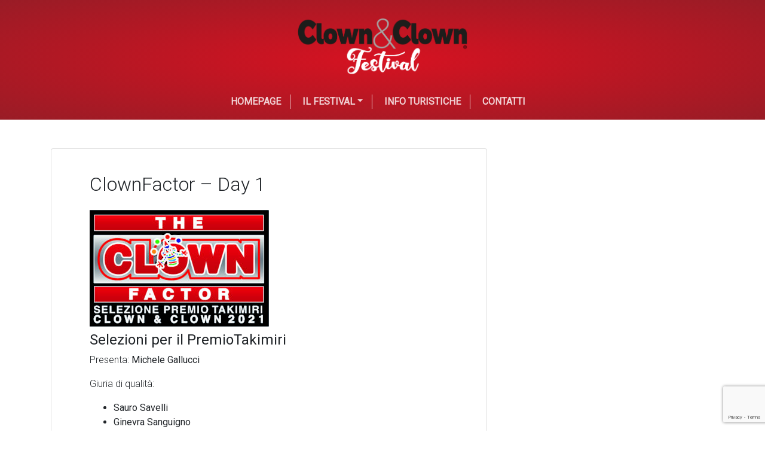

--- FILE ---
content_type: text/html; charset=UTF-8
request_url: https://clowneclown.org/event/clownfactor-day-1/
body_size: 8899
content:
<!doctype html>
<html lang="it-IT">
<head>
<meta charset="UTF-8">
<meta name="viewport" content="width=device-width, initial-scale=1">
<link rel="profile" href="https://gmpg.org/xfn/11">
<title>ClownFactor &#8211; Day 1 &#8211; Clown&amp;Clown</title>
<meta name='robots' content='max-image-preview:large' />
<link rel="alternate" type="application/rss+xml" title="Clown&amp;Clown &raquo; Feed" href="https://clowneclown.org/feed/" />
<link rel="alternate" type="application/rss+xml" title="Clown&amp;Clown &raquo; Feed dei commenti" href="https://clowneclown.org/comments/feed/" />
<!-- <link rel='stylesheet' id='wp-block-library-css' href='https://clowneclown.org/wp-includes/css/dist/block-library/style.min.css?ver=6.3.6' type='text/css' media='all' /> -->
<!-- <link rel='stylesheet' id='wc-blocks-style-css' href='https://clowneclown.org/wp-content/plugins/woocommerce/packages/woocommerce-blocks/build/wc-blocks.css?ver=10.6.6' type='text/css' media='all' /> -->
<!-- <link rel='stylesheet' id='wc-blocks-style-active-filters-css' href='https://clowneclown.org/wp-content/plugins/woocommerce/packages/woocommerce-blocks/build/active-filters.css?ver=10.6.6' type='text/css' media='all' /> -->
<!-- <link rel='stylesheet' id='wc-blocks-style-add-to-cart-form-css' href='https://clowneclown.org/wp-content/plugins/woocommerce/packages/woocommerce-blocks/build/add-to-cart-form.css?ver=10.6.6' type='text/css' media='all' /> -->
<!-- <link rel='stylesheet' id='wc-blocks-packages-style-css' href='https://clowneclown.org/wp-content/plugins/woocommerce/packages/woocommerce-blocks/build/packages-style.css?ver=10.6.6' type='text/css' media='all' /> -->
<!-- <link rel='stylesheet' id='wc-blocks-style-all-products-css' href='https://clowneclown.org/wp-content/plugins/woocommerce/packages/woocommerce-blocks/build/all-products.css?ver=10.6.6' type='text/css' media='all' /> -->
<!-- <link rel='stylesheet' id='wc-blocks-style-all-reviews-css' href='https://clowneclown.org/wp-content/plugins/woocommerce/packages/woocommerce-blocks/build/all-reviews.css?ver=10.6.6' type='text/css' media='all' /> -->
<!-- <link rel='stylesheet' id='wc-blocks-style-attribute-filter-css' href='https://clowneclown.org/wp-content/plugins/woocommerce/packages/woocommerce-blocks/build/attribute-filter.css?ver=10.6.6' type='text/css' media='all' /> -->
<!-- <link rel='stylesheet' id='wc-blocks-style-breadcrumbs-css' href='https://clowneclown.org/wp-content/plugins/woocommerce/packages/woocommerce-blocks/build/breadcrumbs.css?ver=10.6.6' type='text/css' media='all' /> -->
<!-- <link rel='stylesheet' id='wc-blocks-style-catalog-sorting-css' href='https://clowneclown.org/wp-content/plugins/woocommerce/packages/woocommerce-blocks/build/catalog-sorting.css?ver=10.6.6' type='text/css' media='all' /> -->
<!-- <link rel='stylesheet' id='wc-blocks-style-customer-account-css' href='https://clowneclown.org/wp-content/plugins/woocommerce/packages/woocommerce-blocks/build/customer-account.css?ver=10.6.6' type='text/css' media='all' /> -->
<!-- <link rel='stylesheet' id='wc-blocks-style-featured-category-css' href='https://clowneclown.org/wp-content/plugins/woocommerce/packages/woocommerce-blocks/build/featured-category.css?ver=10.6.6' type='text/css' media='all' /> -->
<!-- <link rel='stylesheet' id='wc-blocks-style-featured-product-css' href='https://clowneclown.org/wp-content/plugins/woocommerce/packages/woocommerce-blocks/build/featured-product.css?ver=10.6.6' type='text/css' media='all' /> -->
<!-- <link rel='stylesheet' id='wc-blocks-style-mini-cart-css' href='https://clowneclown.org/wp-content/plugins/woocommerce/packages/woocommerce-blocks/build/mini-cart.css?ver=10.6.6' type='text/css' media='all' /> -->
<!-- <link rel='stylesheet' id='wc-blocks-style-price-filter-css' href='https://clowneclown.org/wp-content/plugins/woocommerce/packages/woocommerce-blocks/build/price-filter.css?ver=10.6.6' type='text/css' media='all' /> -->
<!-- <link rel='stylesheet' id='wc-blocks-style-product-add-to-cart-css' href='https://clowneclown.org/wp-content/plugins/woocommerce/packages/woocommerce-blocks/build/product-add-to-cart.css?ver=10.6.6' type='text/css' media='all' /> -->
<!-- <link rel='stylesheet' id='wc-blocks-style-product-button-css' href='https://clowneclown.org/wp-content/plugins/woocommerce/packages/woocommerce-blocks/build/product-button.css?ver=10.6.6' type='text/css' media='all' /> -->
<!-- <link rel='stylesheet' id='wc-blocks-style-product-categories-css' href='https://clowneclown.org/wp-content/plugins/woocommerce/packages/woocommerce-blocks/build/product-categories.css?ver=10.6.6' type='text/css' media='all' /> -->
<!-- <link rel='stylesheet' id='wc-blocks-style-product-image-css' href='https://clowneclown.org/wp-content/plugins/woocommerce/packages/woocommerce-blocks/build/product-image.css?ver=10.6.6' type='text/css' media='all' /> -->
<!-- <link rel='stylesheet' id='wc-blocks-style-product-image-gallery-css' href='https://clowneclown.org/wp-content/plugins/woocommerce/packages/woocommerce-blocks/build/product-image-gallery.css?ver=10.6.6' type='text/css' media='all' /> -->
<!-- <link rel='stylesheet' id='wc-blocks-style-product-query-css' href='https://clowneclown.org/wp-content/plugins/woocommerce/packages/woocommerce-blocks/build/product-query.css?ver=10.6.6' type='text/css' media='all' /> -->
<!-- <link rel='stylesheet' id='wc-blocks-style-product-results-count-css' href='https://clowneclown.org/wp-content/plugins/woocommerce/packages/woocommerce-blocks/build/product-results-count.css?ver=10.6.6' type='text/css' media='all' /> -->
<!-- <link rel='stylesheet' id='wc-blocks-style-product-reviews-css' href='https://clowneclown.org/wp-content/plugins/woocommerce/packages/woocommerce-blocks/build/product-reviews.css?ver=10.6.6' type='text/css' media='all' /> -->
<!-- <link rel='stylesheet' id='wc-blocks-style-product-sale-badge-css' href='https://clowneclown.org/wp-content/plugins/woocommerce/packages/woocommerce-blocks/build/product-sale-badge.css?ver=10.6.6' type='text/css' media='all' /> -->
<!-- <link rel='stylesheet' id='wc-blocks-style-product-search-css' href='https://clowneclown.org/wp-content/plugins/woocommerce/packages/woocommerce-blocks/build/product-search.css?ver=10.6.6' type='text/css' media='all' /> -->
<!-- <link rel='stylesheet' id='wc-blocks-style-product-sku-css' href='https://clowneclown.org/wp-content/plugins/woocommerce/packages/woocommerce-blocks/build/product-sku.css?ver=10.6.6' type='text/css' media='all' /> -->
<!-- <link rel='stylesheet' id='wc-blocks-style-product-stock-indicator-css' href='https://clowneclown.org/wp-content/plugins/woocommerce/packages/woocommerce-blocks/build/product-stock-indicator.css?ver=10.6.6' type='text/css' media='all' /> -->
<!-- <link rel='stylesheet' id='wc-blocks-style-product-summary-css' href='https://clowneclown.org/wp-content/plugins/woocommerce/packages/woocommerce-blocks/build/product-summary.css?ver=10.6.6' type='text/css' media='all' /> -->
<!-- <link rel='stylesheet' id='wc-blocks-style-product-title-css' href='https://clowneclown.org/wp-content/plugins/woocommerce/packages/woocommerce-blocks/build/product-title.css?ver=10.6.6' type='text/css' media='all' /> -->
<!-- <link rel='stylesheet' id='wc-blocks-style-rating-filter-css' href='https://clowneclown.org/wp-content/plugins/woocommerce/packages/woocommerce-blocks/build/rating-filter.css?ver=10.6.6' type='text/css' media='all' /> -->
<!-- <link rel='stylesheet' id='wc-blocks-style-reviews-by-category-css' href='https://clowneclown.org/wp-content/plugins/woocommerce/packages/woocommerce-blocks/build/reviews-by-category.css?ver=10.6.6' type='text/css' media='all' /> -->
<!-- <link rel='stylesheet' id='wc-blocks-style-reviews-by-product-css' href='https://clowneclown.org/wp-content/plugins/woocommerce/packages/woocommerce-blocks/build/reviews-by-product.css?ver=10.6.6' type='text/css' media='all' /> -->
<!-- <link rel='stylesheet' id='wc-blocks-style-product-details-css' href='https://clowneclown.org/wp-content/plugins/woocommerce/packages/woocommerce-blocks/build/product-details.css?ver=10.6.6' type='text/css' media='all' /> -->
<!-- <link rel='stylesheet' id='wc-blocks-style-single-product-css' href='https://clowneclown.org/wp-content/plugins/woocommerce/packages/woocommerce-blocks/build/single-product.css?ver=10.6.6' type='text/css' media='all' /> -->
<!-- <link rel='stylesheet' id='wc-blocks-style-stock-filter-css' href='https://clowneclown.org/wp-content/plugins/woocommerce/packages/woocommerce-blocks/build/stock-filter.css?ver=10.6.6' type='text/css' media='all' /> -->
<!-- <link rel='stylesheet' id='wc-blocks-style-cart-css' href='https://clowneclown.org/wp-content/plugins/woocommerce/packages/woocommerce-blocks/build/cart.css?ver=10.6.6' type='text/css' media='all' /> -->
<!-- <link rel='stylesheet' id='wc-blocks-style-checkout-css' href='https://clowneclown.org/wp-content/plugins/woocommerce/packages/woocommerce-blocks/build/checkout.css?ver=10.6.6' type='text/css' media='all' /> -->
<!-- <link rel='stylesheet' id='wc-blocks-style-mini-cart-contents-css' href='https://clowneclown.org/wp-content/plugins/woocommerce/packages/woocommerce-blocks/build/mini-cart-contents.css?ver=10.6.6' type='text/css' media='all' /> -->
<link rel="stylesheet" type="text/css" href="//clowneclown.org/wp-content/cache/wpfc-minified/q6mqwaff/g56k9.css" media="all"/>
<style id='classic-theme-styles-inline-css' type='text/css'>
/*! This file is auto-generated */
.wp-block-button__link{color:#fff;background-color:#32373c;border-radius:9999px;box-shadow:none;text-decoration:none;padding:calc(.667em + 2px) calc(1.333em + 2px);font-size:1.125em}.wp-block-file__button{background:#32373c;color:#fff;text-decoration:none}
</style>
<style id='global-styles-inline-css' type='text/css'>
body{--wp--preset--color--black: #000000;--wp--preset--color--cyan-bluish-gray: #abb8c3;--wp--preset--color--white: #ffffff;--wp--preset--color--pale-pink: #f78da7;--wp--preset--color--vivid-red: #cf2e2e;--wp--preset--color--luminous-vivid-orange: #ff6900;--wp--preset--color--luminous-vivid-amber: #fcb900;--wp--preset--color--light-green-cyan: #7bdcb5;--wp--preset--color--vivid-green-cyan: #00d084;--wp--preset--color--pale-cyan-blue: #8ed1fc;--wp--preset--color--vivid-cyan-blue: #0693e3;--wp--preset--color--vivid-purple: #9b51e0;--wp--preset--gradient--vivid-cyan-blue-to-vivid-purple: linear-gradient(135deg,rgba(6,147,227,1) 0%,rgb(155,81,224) 100%);--wp--preset--gradient--light-green-cyan-to-vivid-green-cyan: linear-gradient(135deg,rgb(122,220,180) 0%,rgb(0,208,130) 100%);--wp--preset--gradient--luminous-vivid-amber-to-luminous-vivid-orange: linear-gradient(135deg,rgba(252,185,0,1) 0%,rgba(255,105,0,1) 100%);--wp--preset--gradient--luminous-vivid-orange-to-vivid-red: linear-gradient(135deg,rgba(255,105,0,1) 0%,rgb(207,46,46) 100%);--wp--preset--gradient--very-light-gray-to-cyan-bluish-gray: linear-gradient(135deg,rgb(238,238,238) 0%,rgb(169,184,195) 100%);--wp--preset--gradient--cool-to-warm-spectrum: linear-gradient(135deg,rgb(74,234,220) 0%,rgb(151,120,209) 20%,rgb(207,42,186) 40%,rgb(238,44,130) 60%,rgb(251,105,98) 80%,rgb(254,248,76) 100%);--wp--preset--gradient--blush-light-purple: linear-gradient(135deg,rgb(255,206,236) 0%,rgb(152,150,240) 100%);--wp--preset--gradient--blush-bordeaux: linear-gradient(135deg,rgb(254,205,165) 0%,rgb(254,45,45) 50%,rgb(107,0,62) 100%);--wp--preset--gradient--luminous-dusk: linear-gradient(135deg,rgb(255,203,112) 0%,rgb(199,81,192) 50%,rgb(65,88,208) 100%);--wp--preset--gradient--pale-ocean: linear-gradient(135deg,rgb(255,245,203) 0%,rgb(182,227,212) 50%,rgb(51,167,181) 100%);--wp--preset--gradient--electric-grass: linear-gradient(135deg,rgb(202,248,128) 0%,rgb(113,206,126) 100%);--wp--preset--gradient--midnight: linear-gradient(135deg,rgb(2,3,129) 0%,rgb(40,116,252) 100%);--wp--preset--font-size--small: 13px;--wp--preset--font-size--medium: 20px;--wp--preset--font-size--large: 36px;--wp--preset--font-size--x-large: 42px;--wp--preset--spacing--20: 0.44rem;--wp--preset--spacing--30: 0.67rem;--wp--preset--spacing--40: 1rem;--wp--preset--spacing--50: 1.5rem;--wp--preset--spacing--60: 2.25rem;--wp--preset--spacing--70: 3.38rem;--wp--preset--spacing--80: 5.06rem;--wp--preset--shadow--natural: 6px 6px 9px rgba(0, 0, 0, 0.2);--wp--preset--shadow--deep: 12px 12px 50px rgba(0, 0, 0, 0.4);--wp--preset--shadow--sharp: 6px 6px 0px rgba(0, 0, 0, 0.2);--wp--preset--shadow--outlined: 6px 6px 0px -3px rgba(255, 255, 255, 1), 6px 6px rgba(0, 0, 0, 1);--wp--preset--shadow--crisp: 6px 6px 0px rgba(0, 0, 0, 1);}:where(.is-layout-flex){gap: 0.5em;}:where(.is-layout-grid){gap: 0.5em;}body .is-layout-flow > .alignleft{float: left;margin-inline-start: 0;margin-inline-end: 2em;}body .is-layout-flow > .alignright{float: right;margin-inline-start: 2em;margin-inline-end: 0;}body .is-layout-flow > .aligncenter{margin-left: auto !important;margin-right: auto !important;}body .is-layout-constrained > .alignleft{float: left;margin-inline-start: 0;margin-inline-end: 2em;}body .is-layout-constrained > .alignright{float: right;margin-inline-start: 2em;margin-inline-end: 0;}body .is-layout-constrained > .aligncenter{margin-left: auto !important;margin-right: auto !important;}body .is-layout-constrained > :where(:not(.alignleft):not(.alignright):not(.alignfull)){max-width: var(--wp--style--global--content-size);margin-left: auto !important;margin-right: auto !important;}body .is-layout-constrained > .alignwide{max-width: var(--wp--style--global--wide-size);}body .is-layout-flex{display: flex;}body .is-layout-flex{flex-wrap: wrap;align-items: center;}body .is-layout-flex > *{margin: 0;}body .is-layout-grid{display: grid;}body .is-layout-grid > *{margin: 0;}:where(.wp-block-columns.is-layout-flex){gap: 2em;}:where(.wp-block-columns.is-layout-grid){gap: 2em;}:where(.wp-block-post-template.is-layout-flex){gap: 1.25em;}:where(.wp-block-post-template.is-layout-grid){gap: 1.25em;}.has-black-color{color: var(--wp--preset--color--black) !important;}.has-cyan-bluish-gray-color{color: var(--wp--preset--color--cyan-bluish-gray) !important;}.has-white-color{color: var(--wp--preset--color--white) !important;}.has-pale-pink-color{color: var(--wp--preset--color--pale-pink) !important;}.has-vivid-red-color{color: var(--wp--preset--color--vivid-red) !important;}.has-luminous-vivid-orange-color{color: var(--wp--preset--color--luminous-vivid-orange) !important;}.has-luminous-vivid-amber-color{color: var(--wp--preset--color--luminous-vivid-amber) !important;}.has-light-green-cyan-color{color: var(--wp--preset--color--light-green-cyan) !important;}.has-vivid-green-cyan-color{color: var(--wp--preset--color--vivid-green-cyan) !important;}.has-pale-cyan-blue-color{color: var(--wp--preset--color--pale-cyan-blue) !important;}.has-vivid-cyan-blue-color{color: var(--wp--preset--color--vivid-cyan-blue) !important;}.has-vivid-purple-color{color: var(--wp--preset--color--vivid-purple) !important;}.has-black-background-color{background-color: var(--wp--preset--color--black) !important;}.has-cyan-bluish-gray-background-color{background-color: var(--wp--preset--color--cyan-bluish-gray) !important;}.has-white-background-color{background-color: var(--wp--preset--color--white) !important;}.has-pale-pink-background-color{background-color: var(--wp--preset--color--pale-pink) !important;}.has-vivid-red-background-color{background-color: var(--wp--preset--color--vivid-red) !important;}.has-luminous-vivid-orange-background-color{background-color: var(--wp--preset--color--luminous-vivid-orange) !important;}.has-luminous-vivid-amber-background-color{background-color: var(--wp--preset--color--luminous-vivid-amber) !important;}.has-light-green-cyan-background-color{background-color: var(--wp--preset--color--light-green-cyan) !important;}.has-vivid-green-cyan-background-color{background-color: var(--wp--preset--color--vivid-green-cyan) !important;}.has-pale-cyan-blue-background-color{background-color: var(--wp--preset--color--pale-cyan-blue) !important;}.has-vivid-cyan-blue-background-color{background-color: var(--wp--preset--color--vivid-cyan-blue) !important;}.has-vivid-purple-background-color{background-color: var(--wp--preset--color--vivid-purple) !important;}.has-black-border-color{border-color: var(--wp--preset--color--black) !important;}.has-cyan-bluish-gray-border-color{border-color: var(--wp--preset--color--cyan-bluish-gray) !important;}.has-white-border-color{border-color: var(--wp--preset--color--white) !important;}.has-pale-pink-border-color{border-color: var(--wp--preset--color--pale-pink) !important;}.has-vivid-red-border-color{border-color: var(--wp--preset--color--vivid-red) !important;}.has-luminous-vivid-orange-border-color{border-color: var(--wp--preset--color--luminous-vivid-orange) !important;}.has-luminous-vivid-amber-border-color{border-color: var(--wp--preset--color--luminous-vivid-amber) !important;}.has-light-green-cyan-border-color{border-color: var(--wp--preset--color--light-green-cyan) !important;}.has-vivid-green-cyan-border-color{border-color: var(--wp--preset--color--vivid-green-cyan) !important;}.has-pale-cyan-blue-border-color{border-color: var(--wp--preset--color--pale-cyan-blue) !important;}.has-vivid-cyan-blue-border-color{border-color: var(--wp--preset--color--vivid-cyan-blue) !important;}.has-vivid-purple-border-color{border-color: var(--wp--preset--color--vivid-purple) !important;}.has-vivid-cyan-blue-to-vivid-purple-gradient-background{background: var(--wp--preset--gradient--vivid-cyan-blue-to-vivid-purple) !important;}.has-light-green-cyan-to-vivid-green-cyan-gradient-background{background: var(--wp--preset--gradient--light-green-cyan-to-vivid-green-cyan) !important;}.has-luminous-vivid-amber-to-luminous-vivid-orange-gradient-background{background: var(--wp--preset--gradient--luminous-vivid-amber-to-luminous-vivid-orange) !important;}.has-luminous-vivid-orange-to-vivid-red-gradient-background{background: var(--wp--preset--gradient--luminous-vivid-orange-to-vivid-red) !important;}.has-very-light-gray-to-cyan-bluish-gray-gradient-background{background: var(--wp--preset--gradient--very-light-gray-to-cyan-bluish-gray) !important;}.has-cool-to-warm-spectrum-gradient-background{background: var(--wp--preset--gradient--cool-to-warm-spectrum) !important;}.has-blush-light-purple-gradient-background{background: var(--wp--preset--gradient--blush-light-purple) !important;}.has-blush-bordeaux-gradient-background{background: var(--wp--preset--gradient--blush-bordeaux) !important;}.has-luminous-dusk-gradient-background{background: var(--wp--preset--gradient--luminous-dusk) !important;}.has-pale-ocean-gradient-background{background: var(--wp--preset--gradient--pale-ocean) !important;}.has-electric-grass-gradient-background{background: var(--wp--preset--gradient--electric-grass) !important;}.has-midnight-gradient-background{background: var(--wp--preset--gradient--midnight) !important;}.has-small-font-size{font-size: var(--wp--preset--font-size--small) !important;}.has-medium-font-size{font-size: var(--wp--preset--font-size--medium) !important;}.has-large-font-size{font-size: var(--wp--preset--font-size--large) !important;}.has-x-large-font-size{font-size: var(--wp--preset--font-size--x-large) !important;}
.wp-block-navigation a:where(:not(.wp-element-button)){color: inherit;}
:where(.wp-block-post-template.is-layout-flex){gap: 1.25em;}:where(.wp-block-post-template.is-layout-grid){gap: 1.25em;}
:where(.wp-block-columns.is-layout-flex){gap: 2em;}:where(.wp-block-columns.is-layout-grid){gap: 2em;}
.wp-block-pullquote{font-size: 1.5em;line-height: 1.6;}
</style>
<!-- <link rel='stylesheet' id='contact-form-7-css' href='https://clowneclown.org/wp-content/plugins/contact-form-7/includes/css/styles.css?ver=5.8' type='text/css' media='all' /> -->
<!-- <link rel='stylesheet' id='woocommerce-layout-css' href='https://clowneclown.org/wp-content/plugins/woocommerce/assets/css/woocommerce-layout.css?ver=8.0.3' type='text/css' media='all' /> -->
<link rel="stylesheet" type="text/css" href="//clowneclown.org/wp-content/cache/wpfc-minified/9a25jrwj/g56k9.css" media="all"/>
<!-- <link rel='stylesheet' id='woocommerce-smallscreen-css' href='https://clowneclown.org/wp-content/plugins/woocommerce/assets/css/woocommerce-smallscreen.css?ver=8.0.3' type='text/css' media='only screen and (max-width: 768px)' /> -->
<link rel="stylesheet" type="text/css" href="//clowneclown.org/wp-content/cache/wpfc-minified/8j0hjp85/g56k9.css" media="only screen and (max-width: 768px)"/>
<!-- <link rel='stylesheet' id='woocommerce-general-css' href='https://clowneclown.org/wp-content/plugins/woocommerce/assets/css/woocommerce.css?ver=8.0.3' type='text/css' media='all' /> -->
<link rel="stylesheet" type="text/css" href="//clowneclown.org/wp-content/cache/wpfc-minified/1nz86l2v/g56k9.css" media="all"/>
<style id='woocommerce-inline-inline-css' type='text/css'>
.woocommerce form .form-row .required { visibility: visible; }
</style>
<!-- <link rel='stylesheet' id='parent-style-css' href='https://clowneclown.org/wp-content/themes/wp-bootstrap-4/style.css?ver=6.3.6' type='text/css' media='all' /> -->
<!-- <link rel='stylesheet' id='font-awesome-css' href='https://clowneclown.org/wp-content/themes/wp-bootstrap-4/assets/css/all.min.css?ver=6.3.6' type='text/css' media='all' /> -->
<!-- <link rel='stylesheet' id='open-iconic-bootstrap-css' href='https://clowneclown.org/wp-content/themes/wp-bootstrap-4/assets/css/open-iconic-bootstrap.css?ver=v4.0.0' type='text/css' media='all' /> -->
<!-- <link rel='stylesheet' id='bootstrap-4-css' href='https://clowneclown.org/wp-content/themes/wp-bootstrap-4/assets/css/bootstrap.css?ver=v4.0.0' type='text/css' media='all' /> -->
<!-- <link rel='stylesheet' id='wp-bootstrap-4-style-css' href='https://clowneclown.org/wp-content/themes/wp-bootstrap-4-child/style.css?ver=1.0.2' type='text/css' media='all' /> -->
<!-- <link rel='stylesheet' id='cf7cf-style-css' href='https://clowneclown.org/wp-content/plugins/cf7-conditional-fields/style.css?ver=2.3.10' type='text/css' media='all' /> -->
<link rel="stylesheet" type="text/css" href="//clowneclown.org/wp-content/cache/wpfc-minified/qx3gjj94/g56k9.css" media="all"/>
<!--n2css--><script type='text/javascript' src='https://clowneclown.org/wp-includes/js/jquery/jquery.min.js?ver=3.7.0' id='jquery-core-js'></script>
<script type='text/javascript' src='https://clowneclown.org/wp-includes/js/jquery/jquery-migrate.min.js?ver=3.4.1' id='jquery-migrate-js'></script>
<link rel="https://api.w.org/" href="https://clowneclown.org/wp-json/" /><link rel="EditURI" type="application/rsd+xml" title="RSD" href="https://clowneclown.org/xmlrpc.php?rsd" />
<meta name="generator" content="WordPress 6.3.6" />
<meta name="generator" content="WooCommerce 8.0.3" />
<link rel="canonical" href="https://clowneclown.org/event/clownfactor-day-1/" />
<link rel='shortlink' href='https://clowneclown.org/?p=8877' />
<link rel="alternate" type="application/json+oembed" href="https://clowneclown.org/wp-json/oembed/1.0/embed?url=https%3A%2F%2Fclowneclown.org%2Fevent%2Fclownfactor-day-1%2F" />
<link rel="alternate" type="text/xml+oembed" href="https://clowneclown.org/wp-json/oembed/1.0/embed?url=https%3A%2F%2Fclowneclown.org%2Fevent%2Fclownfactor-day-1%2F&#038;format=xml" />
<link rel="preconnect" href="https://fonts.googleapis.com">
<link rel="preconnect" href="https://fonts.gstatic.com">
<link href='https://fonts.googleapis.com/css2?display=swap&family=Roboto:wght@300;400&family=Ubuntu:wght@300' rel='stylesheet'>	<noscript><style>.woocommerce-product-gallery{ opacity: 1 !important; }</style></noscript>
<style type="text/css">
.wb-bp-front-page .wp-bs-4-jumbotron {
background-image: url(https://clowneclown.org/wp-content/uploads/2022/05/cropped-Header-sito.jpg);
}
.wp-bp-jumbo-overlay {
background: rgba(33,37,41, 0.7);
}
</style>
<link rel="icon" href="https://clowneclown.org/wp-content/uploads/2018/04/cropped-clown_specchiato-1-32x32.png" sizes="32x32" />
<link rel="icon" href="https://clowneclown.org/wp-content/uploads/2018/04/cropped-clown_specchiato-1-192x192.png" sizes="192x192" />
<link rel="apple-touch-icon" href="https://clowneclown.org/wp-content/uploads/2018/04/cropped-clown_specchiato-1-180x180.png" />
<meta name="msapplication-TileImage" content="https://clowneclown.org/wp-content/uploads/2018/04/cropped-clown_specchiato-1-270x270.png" />
<style id="kirki-inline-styles">.custom-logo{height:100px;width:auto;}.navbar.bg-dark{background-color:#343a40 !important;}.btn-link,.btn-outline-primary,.content-area .sp-the-post .entry-header .entry-title a:hover,a{color:#007bff;}.btn-primary,.button.add_to_cart_button,.price_slider_amount button[type="submit"],.sp-services-section .sp-single-service .sp-service-icon,.wc-proceed-to-checkout .checkout-button.button,input[type="button"],input[type="reset"],input[type="submit"]{background-color:#007bff;}.btn-outline-primary,.btn-primary,.button.add_to_cart_button,.price_slider_amount button[type="submit"],.wc-proceed-to-checkout .checkout-button.button,input[type="button"],input[type="reset"],input[type="submit"]{border-color:#007bff;}.btn-outline-primary:hover{background-color:#007bff;border-color:#007bff;}.entry-title a:hover{color:#007bff !important;}.btn-outline-primary:focus,.btn-primary:focus{-webkit-box-shadow:0 0 0 0.1rem #007bff;-moz-box-shadow:0 0 0 0.1rem #007bff;box-shadow:0 0 0 0.1rem #007bff;}.form-row.place-order button[type="submit"],.shop_table.shop_table_responsive.woocommerce-cart-form__contents button[type="submit"],.single-product .summary.entry-summary button[type="submit"]{background-color:#007bff;border-color:#007bff;}.btn-link:hover,.comments-link a:hover,.edit-link a:hover,.entry-meta a:hover,a:active,a:focus,a:hover{color:#0069d9;}.btn-primary:active,.btn-primary:focus,.btn-primary:hover,.btn-primary:not(:disabled):not(.disabled):active,.button.add_to_cart_button:hover,.price_slider_amount button[type="submit"]:hover,.wc-proceed-to-checkout .checkout-button.button:hover,input[type="button"]:active,input[type="button"]:focus,input[type="button"]:hover,input[type="submit"]:active,input[type="submit"]:focus,input[type="submit"]:hover{background-color:#0069d9;border-color:#0069d9;}.form-row.place-order button[type="submit"]:hover,.shop_table.shop_table_responsive.woocommerce-cart-form__contents button[type="submit"]:hover,.single-product .summary.entry-summary button[type="submit"]:hover{background-color:#0069d9 !important;border-color:#0069d9 !important;}.site-footer.bg-white{background-color:#ffffff !important;}.site-footer.text-muted{color:#6c757d !important;}.site-footer a{color:#007bff !important;}body,button,input,optgroup,select,textarea{font-family:-apple-system, BlinkMacSystemFont, 'Segoe UI', Roboto, Oxygen-Sans, Ubuntu, Cantarell, 'Helvetica Neue', sans-serif;}.h1,.h2,.h3,.h4,.h5,.h6,h1,h2,h3,h4,h5,h6{font-family:-apple-system, BlinkMacSystemFont, 'Segoe UI', Roboto, Oxygen-Sans, Ubuntu, Cantarell, 'Helvetica Neue', sans-serif;font-weight:500;}.container{max-width:1140px;}.elementor-section.elementor-section-boxed>.elementor-container{max-width:1140px;}</style>	<style id="egf-frontend-styles" type="text/css">
p {font-family: 'Roboto', sans-serif;font-style: normal;font-weight: 400;} h1 {font-family: 'Ubuntu', sans-serif;font-style: normal;font-weight: 300;} h2 {font-family: 'Ubuntu', sans-serif;font-style: normal;font-weight: 300;} H1, H2, h3, p {font-family: 'Roboto', sans-serif!important;font-style: normal!important;font-weight: 300!important;} h3 {} h4 {} h5 {} h6 {} 	</style>
</head>
<body class="event-template-default single single-event postid-8877 wp-custom-logo theme-wp-bootstrap-4 woocommerce-no-js">
<div id="page" class="site">
<a class="skip-link screen-reader-text" href="#content">Skip to content</a>
<header id="masthead" class="site-header ">
<nav id="site-navigation" class="main-navigation navbar navbar-expand-lg navbar-dark">
<a href="https://clowneclown.org/" class="custom-logo-link" rel="home"><img width="1181" height="409" src="https://clowneclown.org/wp-content/uploads/2025/07/cropped-Logo-CC-Festival-10.bn_.png" class="custom-logo" alt="Clown&amp;Clown" decoding="async" fetchpriority="high" srcset="https://clowneclown.org/wp-content/uploads/2025/07/cropped-Logo-CC-Festival-10.bn_.png 1181w, https://clowneclown.org/wp-content/uploads/2025/07/cropped-Logo-CC-Festival-10.bn_-300x104.png 300w, https://clowneclown.org/wp-content/uploads/2025/07/cropped-Logo-CC-Festival-10.bn_-1024x355.png 1024w, https://clowneclown.org/wp-content/uploads/2025/07/cropped-Logo-CC-Festival-10.bn_-150x52.png 150w, https://clowneclown.org/wp-content/uploads/2025/07/cropped-Logo-CC-Festival-10.bn_-768x266.png 768w, https://clowneclown.org/wp-content/uploads/2025/07/cropped-Logo-CC-Festival-10.bn_-600x208.png 600w" sizes="(max-width: 1181px) 100vw, 1181px" /></a>
<button class="navbar-toggler" type="button" data-toggle="collapse" data-target="#primary-menu-wrap" aria-controls="primary-menu-wrap" aria-expanded="false" aria-label="Toggle navigation">
<span class="navbar-toggler-icon"></span>
</button>
<div id="primary-menu-wrap" class="collapse navbar-collapse"><ul id="primary-menu" class="navbar-nav ml-auto"><li class='nav-item    menu-item menu-item-type-post_type menu-item-object-page menu-item-home'><a href="https://clowneclown.org/" class="nav-link">Homepage</a></li>
<li class='nav-item  dropdown  menu-item menu-item-type-custom menu-item-object-custom menu-item-has-children'><a href="#" class="nav-link dropdown-toggle" data-toggle="dropdown" aria-haspopup="true" aria-expanded="false">Il festival</a><ul class='dropdown-menu  depth_0'><li class='nav-item    menu-item menu-item-type-post_type menu-item-object-page'><a href="https://clowneclown.org/chi-siamo/" class="nav-link">Chi siamo</a></li>
<li class='nav-item    menu-item menu-item-type-post_type menu-item-object-page'><a href="https://clowneclown.org/cosa-facciamo/" class="nav-link">Cosa facciamo</a></li>
<li class='nav-item    menu-item menu-item-type-post_type menu-item-object-page'><a href="https://clowneclown.org/come-partecipare/" class="nav-link">Come partecipare</a></li>
<li class='nav-item    menu-item menu-item-type-post_type menu-item-object-page'><a href="https://clowneclown.org/la-storia/" class="nav-link">La storia</a></li>
<li class='nav-item    menu-item menu-item-type-post_type menu-item-object-page'><a href="https://clowneclown.org/clown-nel-cuore/" class="nav-link">Clown nel cuore</a></li>
<li class='nav-item    menu-item menu-item-type-post_type menu-item-object-page'><a href="https://clowneclown.org/comunicati-stampa/" class="nav-link">Comunicati Stampa</a></li>
</ul>
</li>
<li class='nav-item    menu-item menu-item-type-post_type menu-item-object-page'><a href="https://clowneclown.org/vivere-il-clown/" class="nav-link">Info Turistiche</a></li>
<li class='nav-item    menu-item menu-item-type-post_type menu-item-object-page'><a href="https://clowneclown.org/contatti/" class="nav-link">Contatti</a></li>
</ul></div>					</nav><!-- #site-navigation -->
</header><!-- #masthead -->
<div id="content" class="site-content">
<div class="container">
<div class="row">
<div class="col-md-8 wp-bp-content-width">
<div id="primary" class="content-area">
<main id="main" class="site-main">
<article id="post-8877" class="card mt-3r post-8877 event type-event status-publish hentry">
<div class="card-body">
<header class="entry-header">
<h1 class="entry-title card-title h2">ClownFactor &#8211; Day 1</h1>		</header><!-- .entry-header -->
<div class="entry-content">
<h4><img decoding="async" class="size-medium wp-image-8905 alignnone" src="https://clowneclown.org/wp-content/uploads/2021/09/clownfactor.2021.2048jpg-300x195.jpg" alt="" width="300" height="195" srcset="https://clowneclown.org/wp-content/uploads/2021/09/clownfactor.2021.2048jpg-300x195.jpg 300w, https://clowneclown.org/wp-content/uploads/2021/09/clownfactor.2021.2048jpg-1024x665.jpg 1024w, https://clowneclown.org/wp-content/uploads/2021/09/clownfactor.2021.2048jpg-768x498.jpg 768w, https://clowneclown.org/wp-content/uploads/2021/09/clownfactor.2021.2048jpg-1536x997.jpg 1536w, https://clowneclown.org/wp-content/uploads/2021/09/clownfactor.2021.2048jpg-600x389.jpg 600w, https://clowneclown.org/wp-content/uploads/2021/09/clownfactor.2021.2048jpg.jpg 2048w" sizes="(max-width: 300px) 100vw, 300px" /></h4>
<h4>Selezioni per il PremioTakimiri</h4>
<p>Presenta: <strong>Michele Gallucci</strong></p>
<p>Giuria di qualità:</p>
<ul>
<li>Sauro Savelli</li>
<li>Ginevra Sanguigno</li>
<li>Fabiano D’Angelo</li>
</ul>
<p>Le 4 compagnie di artisti si contenderanno l’accesso al <strong>Premio Takimiri 2021</strong>:</p>
<ul>
<li>Clov / Cirque de tu sorèl</li>
</ul>
<p><img decoding="async" class="size-medium wp-image-8906 alignnone" src="https://clowneclown.org/wp-content/uploads/2021/09/Clov-concentrazione-Enriotti-Silvia_T.Furio-Camillo_k-love_31-marzo-2019-10-Claudia-Sorrentino-300x200.jpg" alt="" width="300" height="200" srcset="https://clowneclown.org/wp-content/uploads/2021/09/Clov-concentrazione-Enriotti-Silvia_T.Furio-Camillo_k-love_31-marzo-2019-10-Claudia-Sorrentino-300x200.jpg 300w, https://clowneclown.org/wp-content/uploads/2021/09/Clov-concentrazione-Enriotti-Silvia_T.Furio-Camillo_k-love_31-marzo-2019-10-Claudia-Sorrentino-768x512.jpg 768w, https://clowneclown.org/wp-content/uploads/2021/09/Clov-concentrazione-Enriotti-Silvia_T.Furio-Camillo_k-love_31-marzo-2019-10-Claudia-Sorrentino-600x400.jpg 600w, https://clowneclown.org/wp-content/uploads/2021/09/Clov-concentrazione-Enriotti-Silvia_T.Furio-Camillo_k-love_31-marzo-2019-10-Claudia-Sorrentino.jpg 1024w" sizes="(max-width: 300px) 100vw, 300px" /></p>
<p>&nbsp;</p>
<ul>
<li>Riccardo Rosato</li>
</ul>
<p><img decoding="async" class="size-medium wp-image-8907 alignnone" src="https://clowneclown.org/wp-content/uploads/2021/09/Pop-corn-break-Padova-Riccardo-Rosato-300x200.jpg" alt="" width="300" height="200" srcset="https://clowneclown.org/wp-content/uploads/2021/09/Pop-corn-break-Padova-Riccardo-Rosato-300x200.jpg 300w, https://clowneclown.org/wp-content/uploads/2021/09/Pop-corn-break-Padova-Riccardo-Rosato-600x400.jpg 600w, https://clowneclown.org/wp-content/uploads/2021/09/Pop-corn-break-Padova-Riccardo-Rosato.jpg 640w" sizes="(max-width: 300px) 100vw, 300px" /></p>
<p>&nbsp;</p>
<ul>
<li>Andy Spigola</li>
</ul>
<p><img decoding="async" loading="lazy" class="size-medium wp-image-8908 alignnone" src="https://clowneclown.org/wp-content/uploads/2021/09/BOATO-18-Andrea-Mineo-300x169.jpg" alt="" width="300" height="169" srcset="https://clowneclown.org/wp-content/uploads/2021/09/BOATO-18-Andrea-Mineo-300x169.jpg 300w, https://clowneclown.org/wp-content/uploads/2021/09/BOATO-18-Andrea-Mineo-1024x577.jpg 1024w, https://clowneclown.org/wp-content/uploads/2021/09/BOATO-18-Andrea-Mineo-768x433.jpg 768w, https://clowneclown.org/wp-content/uploads/2021/09/BOATO-18-Andrea-Mineo-1536x865.jpg 1536w, https://clowneclown.org/wp-content/uploads/2021/09/BOATO-18-Andrea-Mineo-600x338.jpg 600w, https://clowneclown.org/wp-content/uploads/2021/09/BOATO-18-Andrea-Mineo.jpg 1917w" sizes="(max-width: 300px) 100vw, 300px" /></p>
<p>&nbsp;</p>
<ul>
<li>Adrian Kaye &amp; Federica Tranchida</li>
</ul>
<p><img decoding="async" loading="lazy" class="size-medium wp-image-8909 alignnone" src="https://clowneclown.org/wp-content/uploads/2021/09/Va-bene-cosi_1-Adrian-Kaye-1-240x300.jpg" alt="" width="240" height="300" srcset="https://clowneclown.org/wp-content/uploads/2021/09/Va-bene-cosi_1-Adrian-Kaye-1-240x300.jpg 240w, https://clowneclown.org/wp-content/uploads/2021/09/Va-bene-cosi_1-Adrian-Kaye-1-819x1024.jpg 819w, https://clowneclown.org/wp-content/uploads/2021/09/Va-bene-cosi_1-Adrian-Kaye-1-768x960.jpg 768w, https://clowneclown.org/wp-content/uploads/2021/09/Va-bene-cosi_1-Adrian-Kaye-1-600x750.jpg 600w, https://clowneclown.org/wp-content/uploads/2021/09/Va-bene-cosi_1-Adrian-Kaye-1.jpg 1080w" sizes="(max-width: 240px) 100vw, 240px" /></p>
<p>&nbsp;</p>
<p>A fine serata verranno assegnati tre premi:</p>
<ul>
<li>Il “Pinocchietto d’Oro” dalla giuria online del progetto Open Circus</li>
<li>Il “Premio Popolare” dal pubblico presente</li>
<li>Il “Premio Tutti Inclusi” assegnato dai ragazzi dell’associazione Anffas di Macerata.</li>
</ul>
<p>Evento su prenotazione.<br />
Ingresso 2€, gratuito fino a 10 anni</p>
<p>Durata spettacolo: 120 minuti circa</p>
<p>&nbsp;</p>
</div><!-- .entry-content -->
</div>
<!-- /.card-body -->
</article><!-- #post-8877 -->
<nav class="navigation post-navigation" aria-label="Articoli">
<h2 class="screen-reader-text">Navigazione articoli</h2>
<div class="nav-links"><div class="nav-previous"><a href="https://clowneclown.org/event/circo-takimiri-in-blackwhite-il-circo-rock/" rel="prev">&laquo; Previous Post</a></div><div class="nav-next"><a href="https://clowneclown.org/event/clownfactor-day-2/" rel="next">Next Post &raquo;</a></div></div>
</nav>
</main><!-- #main -->
</div><!-- #primary -->
</div>
<!-- /.col-md-8 -->
<div class="col-md-4 wp-bp-sidebar-width">
</div>
<!-- /.col-md-4 -->
</div>
<!-- /.row -->
</div>
<!-- /.container -->

</div><!-- #content -->
<div class="banner-container-grey pb-4">
<div class="sponsors text-center">
<img style="height:200px" src="https://clowneclown.org/wp-content/uploads/2020/04/Coface-x-sito.jpg" />
</div>
<div class="sponsors text-center">
<img src="https://clowneclown.org/wp-content/uploads/2023/08/Eredi-Paci-LOGO-70-ANNI-x-sito.jpg" />
<img src="https://clowneclown.org/wp-content/uploads/2020/09/Corib-x-sito.jpg" />
<img src="https://clowneclown.org/wp-content/uploads/2024/09/My-School-x-sito-2.jpg" />
<img src="https://clowneclown.org/wp-content/uploads/2024/09/AntinoriLogoFrameIndirizzo.jpg" />
<img src="https://clowneclown.org/wp-content/uploads/2020/09/Corsetti-Katia-CK2025-x-sito.jpg" />
<img src="https://clowneclown.org/wp-content/uploads/2024/09/Elettromedia-1024x480.jpg" />
<img src="https://clowneclown.org/wp-content/uploads/2021/09/Galizio-Luciani-x-sito.jpg" />
<img src="https://clowneclown.org/wp-content/uploads/2025/08/Edil-Europa-x-sito.jpg" />
<img src="https://clowneclown.org/wp-content/uploads/2025/08/Findomestic-x-sito.jpg" />
<img src="https://clowneclown.org/wp-content/uploads/2023/08/Sassetti-x-web-1024x512.jpg" />
<img src="https://clowneclown.org/wp-content/uploads/2024/09/Porra-Guido-x-sitojpg.jpg" />
<img src="https://clowneclown.org/wp-content/uploads/2020/09/Macap-x-sito.jpg" />
<img src="https://clowneclown.org/wp-content/uploads/2020/09/Nasi-Rossi-x-web-1024x512.jpg" />
</div>
<!-- Slider main container -->
<style>
.swiper-bronze {
max-width: 100%;
height: 80px;
margin-top: 40px;
margin-bottom: 40px;
margin-left: auto;
margin-right: auto;
overflow: hidden;
}
.swiper-bronze img{
height: 80px;
}
.swiper-bronze.swiper-container-horizontal>.swiper-scrollbar{
bottom:0 !important;
}
</style>
<div class="swiper-container swiper-bronze">
<!-- Additional required wrapper -->
<div class="swiper-wrapper">
<!-- Slides -->
</div>
<!-- If we need pagination -->
<div class="swiper-pagination"></div>
<!-- If we need navigation buttons -->
<!--<div class="swiper-button-prev"></div>
<div class="swiper-button-next"></div>-->
<!-- If we need scrollbar -->
<!--<div class="swiper-scrollbar"></div>-->
</div>
<!-- Slider main container -->
<style>
.swiper-bronze {
max-width: 800px;
height: 80px;
margin-top: 40px;
margin-bottom: 40px;
}
.swiper-bronze img{
height: 80px;
}
.swiper-bronze.swiper-container-horizontal>.swiper-scrollbar{
bottom:0 !important;
}
.swiper-slide{
width:auto !important;
}
</style>
<div class="swiper-container swiper-bronze swiper-copper">
<!-- Additional required wrapper -->
<div class="swiper-wrapper">
<!-- Slides -->
<div class="swiper-slide"><img src="https://clowneclown.org/wp-content/uploads/2025/09/DLS-x-sito-300x141.jpg" /></div>
<div class="swiper-slide"><img src="https://clowneclown.org/wp-content/uploads/2025/09/Nicoli-x-sito--300x141.jpg" /></div>
<div class="swiper-slide"><img src="https://clowneclown.org/wp-content/uploads/2024/09/sifa-logo-02-1-300x141.jpg" /></div>
<div class="swiper-slide"><img src="https://clowneclown.org/wp-content/uploads/2020/09/Paolo-Ciccarelli-3x2-1-300x200.jpg" /></div>
<div class="swiper-slide"><img src="https://clowneclown.org/wp-content/uploads/2020/09/LEPI-C_C-2016-3x2-1-300x200.jpg" /></div>
<div class="swiper-slide"><img src="https://clowneclown.org/wp-content/uploads/2022/09/New-Car-300x214.png" /></div>
<div class="swiper-slide"><img src="https://clowneclown.org/wp-content/uploads/2020/09/RIF-3x2-1-300x200.jpg" /></div>
<div class="swiper-slide"><img src="https://clowneclown.org/wp-content/uploads/2024/09/piccoli-amici-x-sito-1-300x141.jpg" /></div>
<div class="swiper-slide"><img src="https://clowneclown.org/wp-content/uploads/2020/09/Leri-x-sito-300x141.jpg" /></div>
<div class="swiper-slide"><img src="https://clowneclown.org/wp-content/uploads/2020/09/Emme3-x-sito-300x141.jpg" /></div>
<div class="swiper-slide"><img src="https://clowneclown.org/wp-content/uploads/2022/09/Romit-x-sito-300x141.jpg" /></div>
<div class="swiper-slide"><img src="https://clowneclown.org/wp-content/uploads/2020/09/stringhificio-x-sito-300x141.jpg" /></div>
<div class="swiper-slide"><img src="https://clowneclown.org/wp-content/uploads/2020/09/EVI-x-sito-300x141.jpg" /></div>
<div class="swiper-slide"><img src="https://clowneclown.org/wp-content/uploads/2020/09/Estro-x-sito-300x141.jpg" /></div>
<div class="swiper-slide"><img src="https://clowneclown.org/wp-content/uploads/2024/09/Nero-x-sito-300x141.jpg" /></div>
<div class="swiper-slide"><img src="https://clowneclown.org/wp-content/uploads/2022/09/Campelli-x-sito-300x141.jpg" /></div>
<div class="swiper-slide"><img src="https://clowneclown.org/wp-content/uploads/2024/09/Edil-Zuffati-x-sito-300x141.jpg" /></div>
<div class="swiper-slide"><img src="https://clowneclown.org/wp-content/uploads/2024/09/Generali-Romagnoli-x-sito-300x141.jpg" /></div>
</div>
<!-- If we need pagination -->
<div class="swiper-pagination"></div>
<!-- If we need navigation buttons -->
<!--<div class="swiper-button-prev"></div>
<div class="swiper-button-next"></div>-->
<!-- If we need scrollbar -->
<!--<div class="swiper-scrollbar"></div>-->
</div>
<div class="sponsors text-center">
<img src="https://clowneclown.org/wp-content/uploads/2024/11/MIC-2048x960-1-1024x480.jpg" />
<img src="https://clowneclown.org/wp-content/uploads/2024/11/Regione-Marche-2048x960-1-1024x480.jpg" />
<img src="https://clowneclown.org/wp-content/uploads/2024/11/Comune-1024x480.jpg" />
</div>
<div class="container mt-5">
<div class="row justify-content-center mb-4">
<div class="col-md-3 mb-3">
<div class=" text-center" style="    justify-content: center;display: flex;flex-direction: column;"><h6 style="color:#fff;">Radio ufficiale</h6></div>
<div class=" text-center"><a href="https://www.radiosubasio.it/"><img style="height:100px;" src="https://clowneclown.org/wp-content/uploads/2019/08/LOGO-SUBASIO-300x210.png"/></a></div>
</div>
<div class="col-md-9 mb-3">
<div class="text-center" style="    justify-content: center;display: flex;flex-direction: column;"><h6 style="color:#fff;">Media partner</h6></div>
<div class="text-center"><a href="https://www.ilrestodelcarlino.it/"><img style="height:100px;" src="https://clowneclown.org/wp-content/uploads/2025/09/Resto-del-Carlino-blu_orizzontale.jpg"/></a></div>
</div>
</div>
</div>
<footer id="colophon" class="site-footer text-center">
<div class="container">
<div class="site-info">
Copyright 2025 Clown&Clown Festival
<span class="sep"> | </span>
Da un'idea della Mabò Band
</div><!-- .site-info -->
</div>
<!-- /.container -->
</footer><!-- #colophon -->
</div><!-- #page -->
<script type="text/javascript">
(function () {
var c = document.body.className;
c = c.replace(/woocommerce-no-js/, 'woocommerce-js');
document.body.className = c;
})();
</script>
<script type='text/javascript' src='https://clowneclown.org/wp-content/plugins/contact-form-7/includes/swv/js/index.js?ver=5.8' id='swv-js'></script>
<script type='text/javascript' id='contact-form-7-js-extra'>
/* <![CDATA[ */
var wpcf7 = {"api":{"root":"https:\/\/clowneclown.org\/wp-json\/","namespace":"contact-form-7\/v1"}};
/* ]]> */
</script>
<script type='text/javascript' src='https://clowneclown.org/wp-content/plugins/contact-form-7/includes/js/index.js?ver=5.8' id='contact-form-7-js'></script>
<script type='text/javascript' src='https://clowneclown.org/wp-content/plugins/woocommerce/assets/js/jquery-blockui/jquery.blockUI.min.js?ver=2.7.0-wc.8.0.3' id='jquery-blockui-js'></script>
<script type='text/javascript' src='https://clowneclown.org/wp-content/plugins/woocommerce/assets/js/js-cookie/js.cookie.min.js?ver=2.1.4-wc.8.0.3' id='js-cookie-js'></script>
<script type='text/javascript' id='woocommerce-js-extra'>
/* <![CDATA[ */
var woocommerce_params = {"ajax_url":"\/wp-admin\/admin-ajax.php","wc_ajax_url":"\/?wc-ajax=%%endpoint%%"};
/* ]]> */
</script>
<script type='text/javascript' src='https://clowneclown.org/wp-content/plugins/woocommerce/assets/js/frontend/woocommerce.min.js?ver=8.0.3' id='woocommerce-js'></script>
<script type='text/javascript' src='https://clowneclown.org/wp-content/themes/wp-bootstrap-4/assets/js/bootstrap.js?ver=v4.0.0' id='bootstrap-4-js-js'></script>
<script type='text/javascript' id='wpcf7cf-scripts-js-extra'>
/* <![CDATA[ */
var wpcf7cf_global_settings = {"ajaxurl":"https:\/\/clowneclown.org\/wp-admin\/admin-ajax.php"};
/* ]]> */
</script>
<script type='text/javascript' src='https://clowneclown.org/wp-content/plugins/cf7-conditional-fields/js/scripts.js?ver=2.3.10' id='wpcf7cf-scripts-js'></script>
<script type='text/javascript' src='https://www.google.com/recaptcha/api.js?render=6LfBoucUAAAAAP6-9LAn8LkYwj-iohXYIeYOQnXC&#038;ver=3.0' id='google-recaptcha-js'></script>
<script type='text/javascript' src='https://clowneclown.org/wp-includes/js/dist/vendor/wp-polyfill-inert.min.js?ver=3.1.2' id='wp-polyfill-inert-js'></script>
<script type='text/javascript' src='https://clowneclown.org/wp-includes/js/dist/vendor/regenerator-runtime.min.js?ver=0.13.11' id='regenerator-runtime-js'></script>
<script type='text/javascript' src='https://clowneclown.org/wp-includes/js/dist/vendor/wp-polyfill.min.js?ver=3.15.0' id='wp-polyfill-js'></script>
<script type='text/javascript' id='wpcf7-recaptcha-js-extra'>
/* <![CDATA[ */
var wpcf7_recaptcha = {"sitekey":"6LfBoucUAAAAAP6-9LAn8LkYwj-iohXYIeYOQnXC","actions":{"homepage":"homepage","contactform":"contactform"}};
/* ]]> */
</script>
<script type='text/javascript' src='https://clowneclown.org/wp-content/plugins/contact-form-7/modules/recaptcha/index.js?ver=5.8' id='wpcf7-recaptcha-js'></script>
</body>
<!-- Global site tag (gtag.js) - Google Analytics -->
<script async src="https://www.googletagmanager.com/gtag/js?id=UA-59766317-1"></script>
<script>
window.dataLayer = window.dataLayer || [];
function gtag(){dataLayer.push(arguments);}
gtag('js', new Date());
gtag('config', 'UA-59766317-1');
</script>
</html><link rel="stylesheet" href="https://unpkg.com/swiper/swiper-bundle.css">
<link rel="stylesheet" href="https://unpkg.com/swiper/swiper-bundle.min.css">
<script src="https://unpkg.com/swiper/swiper-bundle.js"></script>
<script src="https://unpkg.com/swiper/swiper-bundle.min.js"></script>
<script>
var mySwiper = new Swiper('.swiper-bronze', {
// Optional parameters
direction: 'horizontal',
loop: true,
autoplay: {
delay: 2000,
},
slidesPerView: 'auto',
spaceBetween: 30
// If we need pagination
/*pagination: {
el: '.swiper-pagination',
},*/
// Navigation arrows
/*navigation: {
nextEl: '.swiper-button-next',
prevEl: '.swiper-button-prev',
},*/
// And if we need scrollbar
/*scrollbar: {
el: '.swiper-scrollbar',
},*/
})
var mySwiper = new Swiper('.swiper-copper', {
// Optional parameters
direction: 'horizontal',
loop: true,
autoplay: {
delay: 2000,
},
slidesPerView: 'auto',
spaceBetween: 30
// If we need pagination
/*pagination: {
el: '.swiper-pagination',
},*/
// Navigation arrows
/*navigation: {
nextEl: '.swiper-button-next',
prevEl: '.swiper-button-prev',
},*/
// And if we need scrollbar
/*scrollbar: {
el: '.swiper-scrollbar',
},*/
})
</script>
<!-- WP Fastest Cache file was created in 0.25042819976807 seconds, on 27-09-25 11:43:29 --><!-- via php -->

--- FILE ---
content_type: text/html; charset=utf-8
request_url: https://www.google.com/recaptcha/api2/anchor?ar=1&k=6LfBoucUAAAAAP6-9LAn8LkYwj-iohXYIeYOQnXC&co=aHR0cHM6Ly9jbG93bmVjbG93bi5vcmc6NDQz&hl=en&v=PoyoqOPhxBO7pBk68S4YbpHZ&size=invisible&anchor-ms=20000&execute-ms=30000&cb=ynmrj82c2akz
body_size: 48831
content:
<!DOCTYPE HTML><html dir="ltr" lang="en"><head><meta http-equiv="Content-Type" content="text/html; charset=UTF-8">
<meta http-equiv="X-UA-Compatible" content="IE=edge">
<title>reCAPTCHA</title>
<style type="text/css">
/* cyrillic-ext */
@font-face {
  font-family: 'Roboto';
  font-style: normal;
  font-weight: 400;
  font-stretch: 100%;
  src: url(//fonts.gstatic.com/s/roboto/v48/KFO7CnqEu92Fr1ME7kSn66aGLdTylUAMa3GUBHMdazTgWw.woff2) format('woff2');
  unicode-range: U+0460-052F, U+1C80-1C8A, U+20B4, U+2DE0-2DFF, U+A640-A69F, U+FE2E-FE2F;
}
/* cyrillic */
@font-face {
  font-family: 'Roboto';
  font-style: normal;
  font-weight: 400;
  font-stretch: 100%;
  src: url(//fonts.gstatic.com/s/roboto/v48/KFO7CnqEu92Fr1ME7kSn66aGLdTylUAMa3iUBHMdazTgWw.woff2) format('woff2');
  unicode-range: U+0301, U+0400-045F, U+0490-0491, U+04B0-04B1, U+2116;
}
/* greek-ext */
@font-face {
  font-family: 'Roboto';
  font-style: normal;
  font-weight: 400;
  font-stretch: 100%;
  src: url(//fonts.gstatic.com/s/roboto/v48/KFO7CnqEu92Fr1ME7kSn66aGLdTylUAMa3CUBHMdazTgWw.woff2) format('woff2');
  unicode-range: U+1F00-1FFF;
}
/* greek */
@font-face {
  font-family: 'Roboto';
  font-style: normal;
  font-weight: 400;
  font-stretch: 100%;
  src: url(//fonts.gstatic.com/s/roboto/v48/KFO7CnqEu92Fr1ME7kSn66aGLdTylUAMa3-UBHMdazTgWw.woff2) format('woff2');
  unicode-range: U+0370-0377, U+037A-037F, U+0384-038A, U+038C, U+038E-03A1, U+03A3-03FF;
}
/* math */
@font-face {
  font-family: 'Roboto';
  font-style: normal;
  font-weight: 400;
  font-stretch: 100%;
  src: url(//fonts.gstatic.com/s/roboto/v48/KFO7CnqEu92Fr1ME7kSn66aGLdTylUAMawCUBHMdazTgWw.woff2) format('woff2');
  unicode-range: U+0302-0303, U+0305, U+0307-0308, U+0310, U+0312, U+0315, U+031A, U+0326-0327, U+032C, U+032F-0330, U+0332-0333, U+0338, U+033A, U+0346, U+034D, U+0391-03A1, U+03A3-03A9, U+03B1-03C9, U+03D1, U+03D5-03D6, U+03F0-03F1, U+03F4-03F5, U+2016-2017, U+2034-2038, U+203C, U+2040, U+2043, U+2047, U+2050, U+2057, U+205F, U+2070-2071, U+2074-208E, U+2090-209C, U+20D0-20DC, U+20E1, U+20E5-20EF, U+2100-2112, U+2114-2115, U+2117-2121, U+2123-214F, U+2190, U+2192, U+2194-21AE, U+21B0-21E5, U+21F1-21F2, U+21F4-2211, U+2213-2214, U+2216-22FF, U+2308-230B, U+2310, U+2319, U+231C-2321, U+2336-237A, U+237C, U+2395, U+239B-23B7, U+23D0, U+23DC-23E1, U+2474-2475, U+25AF, U+25B3, U+25B7, U+25BD, U+25C1, U+25CA, U+25CC, U+25FB, U+266D-266F, U+27C0-27FF, U+2900-2AFF, U+2B0E-2B11, U+2B30-2B4C, U+2BFE, U+3030, U+FF5B, U+FF5D, U+1D400-1D7FF, U+1EE00-1EEFF;
}
/* symbols */
@font-face {
  font-family: 'Roboto';
  font-style: normal;
  font-weight: 400;
  font-stretch: 100%;
  src: url(//fonts.gstatic.com/s/roboto/v48/KFO7CnqEu92Fr1ME7kSn66aGLdTylUAMaxKUBHMdazTgWw.woff2) format('woff2');
  unicode-range: U+0001-000C, U+000E-001F, U+007F-009F, U+20DD-20E0, U+20E2-20E4, U+2150-218F, U+2190, U+2192, U+2194-2199, U+21AF, U+21E6-21F0, U+21F3, U+2218-2219, U+2299, U+22C4-22C6, U+2300-243F, U+2440-244A, U+2460-24FF, U+25A0-27BF, U+2800-28FF, U+2921-2922, U+2981, U+29BF, U+29EB, U+2B00-2BFF, U+4DC0-4DFF, U+FFF9-FFFB, U+10140-1018E, U+10190-1019C, U+101A0, U+101D0-101FD, U+102E0-102FB, U+10E60-10E7E, U+1D2C0-1D2D3, U+1D2E0-1D37F, U+1F000-1F0FF, U+1F100-1F1AD, U+1F1E6-1F1FF, U+1F30D-1F30F, U+1F315, U+1F31C, U+1F31E, U+1F320-1F32C, U+1F336, U+1F378, U+1F37D, U+1F382, U+1F393-1F39F, U+1F3A7-1F3A8, U+1F3AC-1F3AF, U+1F3C2, U+1F3C4-1F3C6, U+1F3CA-1F3CE, U+1F3D4-1F3E0, U+1F3ED, U+1F3F1-1F3F3, U+1F3F5-1F3F7, U+1F408, U+1F415, U+1F41F, U+1F426, U+1F43F, U+1F441-1F442, U+1F444, U+1F446-1F449, U+1F44C-1F44E, U+1F453, U+1F46A, U+1F47D, U+1F4A3, U+1F4B0, U+1F4B3, U+1F4B9, U+1F4BB, U+1F4BF, U+1F4C8-1F4CB, U+1F4D6, U+1F4DA, U+1F4DF, U+1F4E3-1F4E6, U+1F4EA-1F4ED, U+1F4F7, U+1F4F9-1F4FB, U+1F4FD-1F4FE, U+1F503, U+1F507-1F50B, U+1F50D, U+1F512-1F513, U+1F53E-1F54A, U+1F54F-1F5FA, U+1F610, U+1F650-1F67F, U+1F687, U+1F68D, U+1F691, U+1F694, U+1F698, U+1F6AD, U+1F6B2, U+1F6B9-1F6BA, U+1F6BC, U+1F6C6-1F6CF, U+1F6D3-1F6D7, U+1F6E0-1F6EA, U+1F6F0-1F6F3, U+1F6F7-1F6FC, U+1F700-1F7FF, U+1F800-1F80B, U+1F810-1F847, U+1F850-1F859, U+1F860-1F887, U+1F890-1F8AD, U+1F8B0-1F8BB, U+1F8C0-1F8C1, U+1F900-1F90B, U+1F93B, U+1F946, U+1F984, U+1F996, U+1F9E9, U+1FA00-1FA6F, U+1FA70-1FA7C, U+1FA80-1FA89, U+1FA8F-1FAC6, U+1FACE-1FADC, U+1FADF-1FAE9, U+1FAF0-1FAF8, U+1FB00-1FBFF;
}
/* vietnamese */
@font-face {
  font-family: 'Roboto';
  font-style: normal;
  font-weight: 400;
  font-stretch: 100%;
  src: url(//fonts.gstatic.com/s/roboto/v48/KFO7CnqEu92Fr1ME7kSn66aGLdTylUAMa3OUBHMdazTgWw.woff2) format('woff2');
  unicode-range: U+0102-0103, U+0110-0111, U+0128-0129, U+0168-0169, U+01A0-01A1, U+01AF-01B0, U+0300-0301, U+0303-0304, U+0308-0309, U+0323, U+0329, U+1EA0-1EF9, U+20AB;
}
/* latin-ext */
@font-face {
  font-family: 'Roboto';
  font-style: normal;
  font-weight: 400;
  font-stretch: 100%;
  src: url(//fonts.gstatic.com/s/roboto/v48/KFO7CnqEu92Fr1ME7kSn66aGLdTylUAMa3KUBHMdazTgWw.woff2) format('woff2');
  unicode-range: U+0100-02BA, U+02BD-02C5, U+02C7-02CC, U+02CE-02D7, U+02DD-02FF, U+0304, U+0308, U+0329, U+1D00-1DBF, U+1E00-1E9F, U+1EF2-1EFF, U+2020, U+20A0-20AB, U+20AD-20C0, U+2113, U+2C60-2C7F, U+A720-A7FF;
}
/* latin */
@font-face {
  font-family: 'Roboto';
  font-style: normal;
  font-weight: 400;
  font-stretch: 100%;
  src: url(//fonts.gstatic.com/s/roboto/v48/KFO7CnqEu92Fr1ME7kSn66aGLdTylUAMa3yUBHMdazQ.woff2) format('woff2');
  unicode-range: U+0000-00FF, U+0131, U+0152-0153, U+02BB-02BC, U+02C6, U+02DA, U+02DC, U+0304, U+0308, U+0329, U+2000-206F, U+20AC, U+2122, U+2191, U+2193, U+2212, U+2215, U+FEFF, U+FFFD;
}
/* cyrillic-ext */
@font-face {
  font-family: 'Roboto';
  font-style: normal;
  font-weight: 500;
  font-stretch: 100%;
  src: url(//fonts.gstatic.com/s/roboto/v48/KFO7CnqEu92Fr1ME7kSn66aGLdTylUAMa3GUBHMdazTgWw.woff2) format('woff2');
  unicode-range: U+0460-052F, U+1C80-1C8A, U+20B4, U+2DE0-2DFF, U+A640-A69F, U+FE2E-FE2F;
}
/* cyrillic */
@font-face {
  font-family: 'Roboto';
  font-style: normal;
  font-weight: 500;
  font-stretch: 100%;
  src: url(//fonts.gstatic.com/s/roboto/v48/KFO7CnqEu92Fr1ME7kSn66aGLdTylUAMa3iUBHMdazTgWw.woff2) format('woff2');
  unicode-range: U+0301, U+0400-045F, U+0490-0491, U+04B0-04B1, U+2116;
}
/* greek-ext */
@font-face {
  font-family: 'Roboto';
  font-style: normal;
  font-weight: 500;
  font-stretch: 100%;
  src: url(//fonts.gstatic.com/s/roboto/v48/KFO7CnqEu92Fr1ME7kSn66aGLdTylUAMa3CUBHMdazTgWw.woff2) format('woff2');
  unicode-range: U+1F00-1FFF;
}
/* greek */
@font-face {
  font-family: 'Roboto';
  font-style: normal;
  font-weight: 500;
  font-stretch: 100%;
  src: url(//fonts.gstatic.com/s/roboto/v48/KFO7CnqEu92Fr1ME7kSn66aGLdTylUAMa3-UBHMdazTgWw.woff2) format('woff2');
  unicode-range: U+0370-0377, U+037A-037F, U+0384-038A, U+038C, U+038E-03A1, U+03A3-03FF;
}
/* math */
@font-face {
  font-family: 'Roboto';
  font-style: normal;
  font-weight: 500;
  font-stretch: 100%;
  src: url(//fonts.gstatic.com/s/roboto/v48/KFO7CnqEu92Fr1ME7kSn66aGLdTylUAMawCUBHMdazTgWw.woff2) format('woff2');
  unicode-range: U+0302-0303, U+0305, U+0307-0308, U+0310, U+0312, U+0315, U+031A, U+0326-0327, U+032C, U+032F-0330, U+0332-0333, U+0338, U+033A, U+0346, U+034D, U+0391-03A1, U+03A3-03A9, U+03B1-03C9, U+03D1, U+03D5-03D6, U+03F0-03F1, U+03F4-03F5, U+2016-2017, U+2034-2038, U+203C, U+2040, U+2043, U+2047, U+2050, U+2057, U+205F, U+2070-2071, U+2074-208E, U+2090-209C, U+20D0-20DC, U+20E1, U+20E5-20EF, U+2100-2112, U+2114-2115, U+2117-2121, U+2123-214F, U+2190, U+2192, U+2194-21AE, U+21B0-21E5, U+21F1-21F2, U+21F4-2211, U+2213-2214, U+2216-22FF, U+2308-230B, U+2310, U+2319, U+231C-2321, U+2336-237A, U+237C, U+2395, U+239B-23B7, U+23D0, U+23DC-23E1, U+2474-2475, U+25AF, U+25B3, U+25B7, U+25BD, U+25C1, U+25CA, U+25CC, U+25FB, U+266D-266F, U+27C0-27FF, U+2900-2AFF, U+2B0E-2B11, U+2B30-2B4C, U+2BFE, U+3030, U+FF5B, U+FF5D, U+1D400-1D7FF, U+1EE00-1EEFF;
}
/* symbols */
@font-face {
  font-family: 'Roboto';
  font-style: normal;
  font-weight: 500;
  font-stretch: 100%;
  src: url(//fonts.gstatic.com/s/roboto/v48/KFO7CnqEu92Fr1ME7kSn66aGLdTylUAMaxKUBHMdazTgWw.woff2) format('woff2');
  unicode-range: U+0001-000C, U+000E-001F, U+007F-009F, U+20DD-20E0, U+20E2-20E4, U+2150-218F, U+2190, U+2192, U+2194-2199, U+21AF, U+21E6-21F0, U+21F3, U+2218-2219, U+2299, U+22C4-22C6, U+2300-243F, U+2440-244A, U+2460-24FF, U+25A0-27BF, U+2800-28FF, U+2921-2922, U+2981, U+29BF, U+29EB, U+2B00-2BFF, U+4DC0-4DFF, U+FFF9-FFFB, U+10140-1018E, U+10190-1019C, U+101A0, U+101D0-101FD, U+102E0-102FB, U+10E60-10E7E, U+1D2C0-1D2D3, U+1D2E0-1D37F, U+1F000-1F0FF, U+1F100-1F1AD, U+1F1E6-1F1FF, U+1F30D-1F30F, U+1F315, U+1F31C, U+1F31E, U+1F320-1F32C, U+1F336, U+1F378, U+1F37D, U+1F382, U+1F393-1F39F, U+1F3A7-1F3A8, U+1F3AC-1F3AF, U+1F3C2, U+1F3C4-1F3C6, U+1F3CA-1F3CE, U+1F3D4-1F3E0, U+1F3ED, U+1F3F1-1F3F3, U+1F3F5-1F3F7, U+1F408, U+1F415, U+1F41F, U+1F426, U+1F43F, U+1F441-1F442, U+1F444, U+1F446-1F449, U+1F44C-1F44E, U+1F453, U+1F46A, U+1F47D, U+1F4A3, U+1F4B0, U+1F4B3, U+1F4B9, U+1F4BB, U+1F4BF, U+1F4C8-1F4CB, U+1F4D6, U+1F4DA, U+1F4DF, U+1F4E3-1F4E6, U+1F4EA-1F4ED, U+1F4F7, U+1F4F9-1F4FB, U+1F4FD-1F4FE, U+1F503, U+1F507-1F50B, U+1F50D, U+1F512-1F513, U+1F53E-1F54A, U+1F54F-1F5FA, U+1F610, U+1F650-1F67F, U+1F687, U+1F68D, U+1F691, U+1F694, U+1F698, U+1F6AD, U+1F6B2, U+1F6B9-1F6BA, U+1F6BC, U+1F6C6-1F6CF, U+1F6D3-1F6D7, U+1F6E0-1F6EA, U+1F6F0-1F6F3, U+1F6F7-1F6FC, U+1F700-1F7FF, U+1F800-1F80B, U+1F810-1F847, U+1F850-1F859, U+1F860-1F887, U+1F890-1F8AD, U+1F8B0-1F8BB, U+1F8C0-1F8C1, U+1F900-1F90B, U+1F93B, U+1F946, U+1F984, U+1F996, U+1F9E9, U+1FA00-1FA6F, U+1FA70-1FA7C, U+1FA80-1FA89, U+1FA8F-1FAC6, U+1FACE-1FADC, U+1FADF-1FAE9, U+1FAF0-1FAF8, U+1FB00-1FBFF;
}
/* vietnamese */
@font-face {
  font-family: 'Roboto';
  font-style: normal;
  font-weight: 500;
  font-stretch: 100%;
  src: url(//fonts.gstatic.com/s/roboto/v48/KFO7CnqEu92Fr1ME7kSn66aGLdTylUAMa3OUBHMdazTgWw.woff2) format('woff2');
  unicode-range: U+0102-0103, U+0110-0111, U+0128-0129, U+0168-0169, U+01A0-01A1, U+01AF-01B0, U+0300-0301, U+0303-0304, U+0308-0309, U+0323, U+0329, U+1EA0-1EF9, U+20AB;
}
/* latin-ext */
@font-face {
  font-family: 'Roboto';
  font-style: normal;
  font-weight: 500;
  font-stretch: 100%;
  src: url(//fonts.gstatic.com/s/roboto/v48/KFO7CnqEu92Fr1ME7kSn66aGLdTylUAMa3KUBHMdazTgWw.woff2) format('woff2');
  unicode-range: U+0100-02BA, U+02BD-02C5, U+02C7-02CC, U+02CE-02D7, U+02DD-02FF, U+0304, U+0308, U+0329, U+1D00-1DBF, U+1E00-1E9F, U+1EF2-1EFF, U+2020, U+20A0-20AB, U+20AD-20C0, U+2113, U+2C60-2C7F, U+A720-A7FF;
}
/* latin */
@font-face {
  font-family: 'Roboto';
  font-style: normal;
  font-weight: 500;
  font-stretch: 100%;
  src: url(//fonts.gstatic.com/s/roboto/v48/KFO7CnqEu92Fr1ME7kSn66aGLdTylUAMa3yUBHMdazQ.woff2) format('woff2');
  unicode-range: U+0000-00FF, U+0131, U+0152-0153, U+02BB-02BC, U+02C6, U+02DA, U+02DC, U+0304, U+0308, U+0329, U+2000-206F, U+20AC, U+2122, U+2191, U+2193, U+2212, U+2215, U+FEFF, U+FFFD;
}
/* cyrillic-ext */
@font-face {
  font-family: 'Roboto';
  font-style: normal;
  font-weight: 900;
  font-stretch: 100%;
  src: url(//fonts.gstatic.com/s/roboto/v48/KFO7CnqEu92Fr1ME7kSn66aGLdTylUAMa3GUBHMdazTgWw.woff2) format('woff2');
  unicode-range: U+0460-052F, U+1C80-1C8A, U+20B4, U+2DE0-2DFF, U+A640-A69F, U+FE2E-FE2F;
}
/* cyrillic */
@font-face {
  font-family: 'Roboto';
  font-style: normal;
  font-weight: 900;
  font-stretch: 100%;
  src: url(//fonts.gstatic.com/s/roboto/v48/KFO7CnqEu92Fr1ME7kSn66aGLdTylUAMa3iUBHMdazTgWw.woff2) format('woff2');
  unicode-range: U+0301, U+0400-045F, U+0490-0491, U+04B0-04B1, U+2116;
}
/* greek-ext */
@font-face {
  font-family: 'Roboto';
  font-style: normal;
  font-weight: 900;
  font-stretch: 100%;
  src: url(//fonts.gstatic.com/s/roboto/v48/KFO7CnqEu92Fr1ME7kSn66aGLdTylUAMa3CUBHMdazTgWw.woff2) format('woff2');
  unicode-range: U+1F00-1FFF;
}
/* greek */
@font-face {
  font-family: 'Roboto';
  font-style: normal;
  font-weight: 900;
  font-stretch: 100%;
  src: url(//fonts.gstatic.com/s/roboto/v48/KFO7CnqEu92Fr1ME7kSn66aGLdTylUAMa3-UBHMdazTgWw.woff2) format('woff2');
  unicode-range: U+0370-0377, U+037A-037F, U+0384-038A, U+038C, U+038E-03A1, U+03A3-03FF;
}
/* math */
@font-face {
  font-family: 'Roboto';
  font-style: normal;
  font-weight: 900;
  font-stretch: 100%;
  src: url(//fonts.gstatic.com/s/roboto/v48/KFO7CnqEu92Fr1ME7kSn66aGLdTylUAMawCUBHMdazTgWw.woff2) format('woff2');
  unicode-range: U+0302-0303, U+0305, U+0307-0308, U+0310, U+0312, U+0315, U+031A, U+0326-0327, U+032C, U+032F-0330, U+0332-0333, U+0338, U+033A, U+0346, U+034D, U+0391-03A1, U+03A3-03A9, U+03B1-03C9, U+03D1, U+03D5-03D6, U+03F0-03F1, U+03F4-03F5, U+2016-2017, U+2034-2038, U+203C, U+2040, U+2043, U+2047, U+2050, U+2057, U+205F, U+2070-2071, U+2074-208E, U+2090-209C, U+20D0-20DC, U+20E1, U+20E5-20EF, U+2100-2112, U+2114-2115, U+2117-2121, U+2123-214F, U+2190, U+2192, U+2194-21AE, U+21B0-21E5, U+21F1-21F2, U+21F4-2211, U+2213-2214, U+2216-22FF, U+2308-230B, U+2310, U+2319, U+231C-2321, U+2336-237A, U+237C, U+2395, U+239B-23B7, U+23D0, U+23DC-23E1, U+2474-2475, U+25AF, U+25B3, U+25B7, U+25BD, U+25C1, U+25CA, U+25CC, U+25FB, U+266D-266F, U+27C0-27FF, U+2900-2AFF, U+2B0E-2B11, U+2B30-2B4C, U+2BFE, U+3030, U+FF5B, U+FF5D, U+1D400-1D7FF, U+1EE00-1EEFF;
}
/* symbols */
@font-face {
  font-family: 'Roboto';
  font-style: normal;
  font-weight: 900;
  font-stretch: 100%;
  src: url(//fonts.gstatic.com/s/roboto/v48/KFO7CnqEu92Fr1ME7kSn66aGLdTylUAMaxKUBHMdazTgWw.woff2) format('woff2');
  unicode-range: U+0001-000C, U+000E-001F, U+007F-009F, U+20DD-20E0, U+20E2-20E4, U+2150-218F, U+2190, U+2192, U+2194-2199, U+21AF, U+21E6-21F0, U+21F3, U+2218-2219, U+2299, U+22C4-22C6, U+2300-243F, U+2440-244A, U+2460-24FF, U+25A0-27BF, U+2800-28FF, U+2921-2922, U+2981, U+29BF, U+29EB, U+2B00-2BFF, U+4DC0-4DFF, U+FFF9-FFFB, U+10140-1018E, U+10190-1019C, U+101A0, U+101D0-101FD, U+102E0-102FB, U+10E60-10E7E, U+1D2C0-1D2D3, U+1D2E0-1D37F, U+1F000-1F0FF, U+1F100-1F1AD, U+1F1E6-1F1FF, U+1F30D-1F30F, U+1F315, U+1F31C, U+1F31E, U+1F320-1F32C, U+1F336, U+1F378, U+1F37D, U+1F382, U+1F393-1F39F, U+1F3A7-1F3A8, U+1F3AC-1F3AF, U+1F3C2, U+1F3C4-1F3C6, U+1F3CA-1F3CE, U+1F3D4-1F3E0, U+1F3ED, U+1F3F1-1F3F3, U+1F3F5-1F3F7, U+1F408, U+1F415, U+1F41F, U+1F426, U+1F43F, U+1F441-1F442, U+1F444, U+1F446-1F449, U+1F44C-1F44E, U+1F453, U+1F46A, U+1F47D, U+1F4A3, U+1F4B0, U+1F4B3, U+1F4B9, U+1F4BB, U+1F4BF, U+1F4C8-1F4CB, U+1F4D6, U+1F4DA, U+1F4DF, U+1F4E3-1F4E6, U+1F4EA-1F4ED, U+1F4F7, U+1F4F9-1F4FB, U+1F4FD-1F4FE, U+1F503, U+1F507-1F50B, U+1F50D, U+1F512-1F513, U+1F53E-1F54A, U+1F54F-1F5FA, U+1F610, U+1F650-1F67F, U+1F687, U+1F68D, U+1F691, U+1F694, U+1F698, U+1F6AD, U+1F6B2, U+1F6B9-1F6BA, U+1F6BC, U+1F6C6-1F6CF, U+1F6D3-1F6D7, U+1F6E0-1F6EA, U+1F6F0-1F6F3, U+1F6F7-1F6FC, U+1F700-1F7FF, U+1F800-1F80B, U+1F810-1F847, U+1F850-1F859, U+1F860-1F887, U+1F890-1F8AD, U+1F8B0-1F8BB, U+1F8C0-1F8C1, U+1F900-1F90B, U+1F93B, U+1F946, U+1F984, U+1F996, U+1F9E9, U+1FA00-1FA6F, U+1FA70-1FA7C, U+1FA80-1FA89, U+1FA8F-1FAC6, U+1FACE-1FADC, U+1FADF-1FAE9, U+1FAF0-1FAF8, U+1FB00-1FBFF;
}
/* vietnamese */
@font-face {
  font-family: 'Roboto';
  font-style: normal;
  font-weight: 900;
  font-stretch: 100%;
  src: url(//fonts.gstatic.com/s/roboto/v48/KFO7CnqEu92Fr1ME7kSn66aGLdTylUAMa3OUBHMdazTgWw.woff2) format('woff2');
  unicode-range: U+0102-0103, U+0110-0111, U+0128-0129, U+0168-0169, U+01A0-01A1, U+01AF-01B0, U+0300-0301, U+0303-0304, U+0308-0309, U+0323, U+0329, U+1EA0-1EF9, U+20AB;
}
/* latin-ext */
@font-face {
  font-family: 'Roboto';
  font-style: normal;
  font-weight: 900;
  font-stretch: 100%;
  src: url(//fonts.gstatic.com/s/roboto/v48/KFO7CnqEu92Fr1ME7kSn66aGLdTylUAMa3KUBHMdazTgWw.woff2) format('woff2');
  unicode-range: U+0100-02BA, U+02BD-02C5, U+02C7-02CC, U+02CE-02D7, U+02DD-02FF, U+0304, U+0308, U+0329, U+1D00-1DBF, U+1E00-1E9F, U+1EF2-1EFF, U+2020, U+20A0-20AB, U+20AD-20C0, U+2113, U+2C60-2C7F, U+A720-A7FF;
}
/* latin */
@font-face {
  font-family: 'Roboto';
  font-style: normal;
  font-weight: 900;
  font-stretch: 100%;
  src: url(//fonts.gstatic.com/s/roboto/v48/KFO7CnqEu92Fr1ME7kSn66aGLdTylUAMa3yUBHMdazQ.woff2) format('woff2');
  unicode-range: U+0000-00FF, U+0131, U+0152-0153, U+02BB-02BC, U+02C6, U+02DA, U+02DC, U+0304, U+0308, U+0329, U+2000-206F, U+20AC, U+2122, U+2191, U+2193, U+2212, U+2215, U+FEFF, U+FFFD;
}

</style>
<link rel="stylesheet" type="text/css" href="https://www.gstatic.com/recaptcha/releases/PoyoqOPhxBO7pBk68S4YbpHZ/styles__ltr.css">
<script nonce="wG4lvjNrx145eoax_g8VEg" type="text/javascript">window['__recaptcha_api'] = 'https://www.google.com/recaptcha/api2/';</script>
<script type="text/javascript" src="https://www.gstatic.com/recaptcha/releases/PoyoqOPhxBO7pBk68S4YbpHZ/recaptcha__en.js" nonce="wG4lvjNrx145eoax_g8VEg">
      
    </script></head>
<body><div id="rc-anchor-alert" class="rc-anchor-alert"></div>
<input type="hidden" id="recaptcha-token" value="[base64]">
<script type="text/javascript" nonce="wG4lvjNrx145eoax_g8VEg">
      recaptcha.anchor.Main.init("[\x22ainput\x22,[\x22bgdata\x22,\x22\x22,\[base64]/[base64]/bmV3IFpbdF0obVswXSk6Sz09Mj9uZXcgWlt0XShtWzBdLG1bMV0pOks9PTM/bmV3IFpbdF0obVswXSxtWzFdLG1bMl0pOks9PTQ/[base64]/[base64]/[base64]/[base64]/[base64]/[base64]/[base64]/[base64]/[base64]/[base64]/[base64]/[base64]/[base64]/[base64]\\u003d\\u003d\x22,\[base64]\\u003d\x22,\[base64]/CocK9BMOkA2IGPcOJwq4XwqDCksKmUsOHwrPDtljDpsKVdsK8QcKHw6Fvw5XDgAxkw4LDmsO2w4nDgmPCuMO5ZsK/[base64]/[base64]/[base64]/Ds8ONGcKyEsKtw5bCqxnDmEHCtR/[base64]/Chho8XsKdScK+w5PDiVgdXFvCpxxzSMKOK8K+w5tDKybCgsOLFyNLD1pdchdLPsOAE0HCghTDmk0TwqjDoGwtw4t5wpvCpk7DvAxNLUjDrMOMdmLCmlVdw6jDlRDCrMOxdcOkECp3w5TDrBLCgnN1wpHCmsO/FMOgMcOLwq3Dj8OUc05BBUXDtsOfLwPDg8KpCcKofsK8dgnCuHVqworDsA/CpADDjTsFw7bDosKywqjDqngLXsOCw7oKFgELwp4Gw68QKcOQw5ERw5wWJHlUwpFHVMOAw5DDosO6w4AiBMO/w5nDqcOYwpINHyHCncO/e8KmTC3DuCIwwp/DgwnCiyBkwr7CoMK0JsOWDAnClsKuwo9GCsOTw5bDvRgSwp8sC8KYZ8ODw4bDt8OgKMKawpJWIMOUOcO+FnM2wonCpwTDmgzDhgPDlFbCnhhPRnIOcEVfwrXDocO2wqwtUMKBVsK9w47DqUTCicOYwoYDJ8KTRgpFw4krw60HNsO3NB0EwrEHGsKfYsOVay/CrEplD8OEDX3DsBwZAsOUcsK2wpZiSMKjcMOSN8Kawp8Vb1MbYhHDt0LCtBTDrGZNVgDDl8OowqzCoMO9YRfDp2LCrcOfwq/CtgDCgMKIw6J/P1zCgwhWbEXCusKLdmIsw7LCt8KTd09vEcKWQHTDv8KXfGvDuMKJw5dnMEF/FcKIH8KLCVNHHULDuFTCnTw2w6fDlMKXw6lkWxrCj15WScK1w77CnW/CqXTClMOaacOowo1CBcK1BC9Nw7pRXcKYKQQ5woPCu3FtTmpGwqzDgnIkw58iwqcnJ1Q2ccO8w71vw65/DcKqw5kZFMKyJcK9ECrDscOfIyNcw7vCj8OJcBpEEQTDtMOLw5ZpEz4Rw4kew6zDrsO4dMOiw4cvw5PCjXvDrsKrwrrDicKnWMOheMOAw5/[base64]/CgjvDtsK4eADDgcOFwoMHw7Qiwpk2wqpiUMK3e0RlXsOawqrCrVoUw4nDvsOIwpRKS8K7DcOlw64VwqvCphvCv8KHw7nCucOywrpXw6bDhcKGQRd0w5HCqcKgw7oZecOpYxo2w78hQUrDgMOgw591ZMOITH9Pw4XCq1tyXkZePsO/wpHDg2JKw4kBc8KXIMOTwq7Dr2jCpBXCt8K/f8O6SBrCmcK6wp/[base64]/CqQjDvMOfSnQvTsKjKcKswqnDiHhTw6PCmjjDnAPCmMObwo00UFnCssK/[base64]/DkQTCn03Ci1XDjsO4K8K/w4rDgC/DksK4bEnDjBZaw5M+WcKOwpjDs8OsE8OQwozCtsKZJmXCmFrCqQjCtl/DqRwiw7wIQsOiZMKKw5UIU8Kcwp/ChMO5w5o7DFzDuMO+BG5aLcOxQ8OJSmHCrWrCiMKTw5JfNEzCvDp6woQwSMOtMm9WwrjCicOvdcKuwrDCqRxIKsKVUm5GbsK/[base64]/CgAVMwpDDhMORwqF+wqByccOkwo/[base64]/[base64]/CqhrCtF44w5HDkSI4w7hPJRPCtcKCwofDqFDCjy/CtsKBwoEFw4M6w7cywosrwrHDszw8IsOhTMOJw7HDo39xw6QiwpAlNsOHwq/[base64]/[base64]/CsAYnVhrCkQI9wqHCrwkkNsOlNMK3wpjCmX9hwpxvw7zDmMKyw5/CgWZHw5xew7New4LCpEd3w7wgKgc7wp00N8Opw6jDrF4Rw4cRJsOew5HCmcOuwo/[base64]/KAM2ND0Nw71nw7Z2wpAiOsK7BsOMcVjDriB4NDbCk8O2wovCl8Ozwqh8asOWGkDCvVfDg1YXwqZwWcOUciZtw7IFwpzDtsOfw5hVbBBiw50pH1vDk8KrQBw4fU5CYVUnbxt5wqNSwrDCqS4Rw58Kw404wpYCwqgBw4dnwpI0w7fCszrCvSYVw7/[base64]/CqVsTAAQ/T8OEw5zDk8K4ZMKBw4wxF8KTIMO+wrZ2wrRSQMKXw4wmwrjCjmISXmYFwpfCiVfDo8KCN1zCoMK2wrMVwpHCqR3DoRU8w6onHsKOwrYPw488IkXDiMKyw68HwqLDqgHCqndwPn3CtcO8NSYqwoc4wo1Kbh7DkD/CvMKRw4Ejw6zDoxg9w68IwpFCOmLCpMKFwoMNwrEWwo53w5JAw5Z8wp9Lb0UZwqDCoR/DmcObwoDDhmNkBsOsw77DhsKkF3YvHRTCrsKzam3DlcOtbsOWwoLDvBxlGcOnw6I8G8Olw5dGFcKNFMK7Wm12wrDDssO5wqXCu1gswqZDwprCkDvDqsKTZFhMw5Rfw7oUMDHDvMOwVUvCiy0xwr1Hw7w3T8O2UAFLw5LCicKQM8K/w61hwoVgfRkiZhLDj1U3QMOKSyjDlMOrXMKdS3wVI8OeIMOvw5/[base64]/w4nDicOlNARvw4DDiMKEwqlnw53CqMOKwqrDs8OEOXXDoBbCmmHDuwHCtsK0bDPCjy4jA8O/w4xLbsOPXMKgw70kw6DDs2zDrx4Hw4rCgMOnw4oNQMK1BC0CD8OKG1DCnDPDg8KYTgscOsKhYTgmwoVuZFfDtXo8HlDCt8OrwqwkEj/Chn7CvxHCuQYEwrRlw7vDo8OfwozCvMK+wqDDnUXCnMO9XkrCisKtBsKbwq1/E8KRacOpwpQJw605NjzDixLDgWgnb8KUXmjCmyHDgnYGKS1Xw60fw6ZvwplVw5/DnGvDisKxw68SVMKhCG7Crjcpwo/[base64]/CqMKPSMOPBMObw7bDriHCghzDqsKZwqXDi24Xw4jDnsOWw5kYP8KDasK+wr7CvTHCqBHDmylVVcKqbQnDoBBqAcKXw7kGw5YGacKvPGg/w4vCkQJreiI9w7bDoMKiCCrCosO6woDDs8Oiw4MOBltGwqTCosK7woJoIMKQw5DDkMKaNcKWw7jClMKQwpbCmVUeMcKiwphxw6R+F8K6wqHCu8KOMwrCv8O0VinCvsK0XyjCv8Knw7bDsEzDlEbCpcOzwq0Zw6fCu8O4dFTCjh/[base64]/Drk7Ckkldwqw/woTCoH5zBT3DiTbCvMOqw5Rpw7c2FsKsw5TChF/[base64]/CrsK3GcOeWcOFw4HCkcK8IU0xwpfCksKkHsK3X8KPwpjCgcOMw6RqSnU/UMOEWxtpJFsyw67Cr8K7aWkzSWQVOsKiwpUQw7Zjw4NvwqkPw6/CkEgIVsO7w5oFB8O0wrPCm1EQw7vCkivCqMKAYRnDr8OybGsWw5RQwo56w5JoBMKqf8O0eFfCo8ObTMKLVwhDQcOdwocww551EMO4QCUVw4bCiFYGWsKoJG7CiVXDoMKywqrCinFEP8KARMKceznDj8OWbj3DoMOvDGzCn8Kib1/[base64]/DtsKawpPCrMOjwqIuJMOxScO6w5fCqcOBw7M7woDDgwbCksO/[base64]/Dgy7Ct8KvwoxoEMOwwpvCiRLCsMOpUALCpwwRCT4QUcKeN8OhfwTCuzkHw4wDDwjDlcKPworCi8K9Eik8w7XDiUlCYSHCi8K6wpDCjcKZw5nDnsKqwqLDhMKkwp8NSG/CtMOKBmctI8Oaw6I4w6fDh8O7w7TDiljDqsKdw6/CtsK7wr1dYsKldyzDosKpRMOxH8O6w5HDjkVXw5cJwq42TMOHAkrDjMK9w5rCkkXDosOrwrzClsOaZTAFwpPCt8K/[base64]/[base64]/DgDhQLTlbQkzDijllBsOcZ1nDp8O+wpNOcSF2wpFZwp0NFH/Ct8KkFlVBDmM1wojCt8K2OnvCtj3DmHUBYcODV8KxwoIVwqPClMKBw4rCmcOHw4MxEcKtw6t8N8KCw7fClGHChMKBwp/CrCNHw6XCjRPDqgTCvsKPdAnCtDVYw7PCmFY6w4nCpsOyw6jDtjXDu8Oew6dOw4fDp2jCs8OmJSkOwobDhTLDrcO1cMOWZMK2PArCjwxcXMKpKcObPD7DocOww4tbWWfDkl51dMK7w6fCmcKCNcO8FsO4aMKawrbDvGnDvk/DjsKqLMK0wodZwrvDmBxEK0vDhzfCh0wVem9nwp/DplbDv8OXcBvDg8KHZMKED8O/Y0TCmMK/wqXDt8KpFi/CiWDDq2Afw5/Cr8KjwozCnMO7woRZWCDCm8KewrNUJ8O/wrzDv1LDuMK7wpzDk1ItecKSwqhgFMKIwpPDrWEsSQzDu0Bvw5HDpsK7w6oaVA7CnCx4w5nCvy4BInDCpVRLRcKxwoV5AMKFdhBvwojCr8Kgw4bCnsOWw5vDqS/DnMOtw6rDj3/DncOiwrDCm8KRw4AFNDXDpMOTw4/Dj8OsfzMQGUbDqcOvw6wAScOGd8ORw4xrRMKzw5tDwpPCq8K9w7PCnsKZwovCoUDDiy/Ch1TDhcOkccKObMKoWsOvwpbDpcOlBVfCjW9GwpMkwrIbw5TCu8K3woZtwpjCgXM7VlggwrMVw5DCqljDpRpOw6bCpi8odm/DskYFwo/DqAHChsOwWUI/BMK/w6jDssK2w4YhGMK8w4TCrS/[base64]/Dk8OlLVPDkMKpw6HCpsONw6/Cm8K7fsOyNGHDrcKbI8K9wq4AVkHDpsOXwo4sWsKmwpvDhzIMRMOGXMKUwqPDqMK3FDrCo8KYN8KIw4rCiS3CsBjCoMOQMgw2w7zDq8OdRHgXw41JwqA/NsOmwrJPOMKDwrzCsC3DmFdgBsKmw6LDsHxnw5zDvTlfw7wWw7d2wrcLEHDDqQTCgWjDk8OkX8OXNMOhw4rCt8O2w6IWwrPDg8OlMsOHw7kEw7lUZB0uDzIQwqTChcKxIgbDsMKGVsOxKMKDAC/ChMOgwoDDj0RqdD/DoMKcR8O0wq93RTzDgQB9w5vDlwzCqHHDtMO/Y8OqaHfDtTzCgRPDp8Odw6rDssOLw4TDgCkwwoDDjMKCIsKAw6F0WcK3XMKMw7oTJsKuwr1cVcKpw5/CtzUhChbCtcOoRDl5w61Zw57CiMKwIcKxwpYIw6/Cn8OyIlUjE8KyK8OkwovCt2fCusKkw6XCssOWFMKGw5/ChsKRBXTCusO+MsKQwpJcI040BMOZwo9gGcOPw5DDpQTCk8ONXwrDsy/DqMK0LMOhwqXCpsKVwpYtw6kNwrAaw5Bew4bDnBNPwqzDgsKATTh0w4Jow55Ew7MnwpAYQcKUw6XCtH9dRcK/KMKRwpLDqMOKCB7Cu0rCh8OBPcObeELCmsOdwrvDnMOlbl7DnXoSwosRw4zCqVtVwrE5RgDDk8K4A8OTwp3CvzoxwoZ5KyXCjhnCugxbAcO/[base64]/DlsOnOwNyw5hRwqTDlMORwo7Cj8O0wrBgwr7DkMKvNk3CvWnChlJ8M8O4fsOGPUxTKiDDuXQVw55qwoPDmUgGwo8Sw5lGWw/DrMKFwoLDnMOCa8ObCMKMTVHDtWDCrkjCosKWMXTCgcKQEjEDwrjDp2rCiMKywrzDui7CqH0hw7FWTsOOM09kwqB0Hn3CqcKJw5pOw54ZRynDqXhmw4wqwoTDoXTDmcKsw4R9MBnDtRbCjMK9KMK7w6tvwqM1A8O3w6fCrg/DvwDDicOsZMOMYGnDm10CZMOJJSwww57CqMOdXB/Dr8K+w4NdBg7Dl8Kqw7LDp8Ocw4dIIk/CuTHCqsKTZiFiHcOxN8Kaw6zDtcK6Mgx+wrAbwpbDnsOLVMK0XMKEwrchVlrDvUk9VsOow49/w5jDt8OSbMK5wp/DrSVYYmTDmcKww7vCnSLDvcOZXMOBD8O7TjPDpcOvwoHCjMKXw4fDicKPFiDDl21OwrQiTcKFGMO3Ww7CiykmYiELwrDCslYBTxZ6f8KtBcKFwqgiwr5aYMKqHQ7DsVzDtsK7alLDujI4HcOBwrbDsXXDocKlw4k+QkbDlsKxwo/DkgJ1w6HCr0TCg8O+w57CnnvDqVjDnMOZw7RZP8OkJsKbw5g/WXzCl2UCSsOUw6kIw7zDgSbDnlvDm8KIwq3DhkrCssKVw5HDqMKSE0RmI8K4wrnCq8OCcWbDq1fCuMKYWGbChsK4XsO8w73DjGHDlcOow4TCvwtYw6o7w7XCgsOIwo3Cty97VDfCknbDr8KvKsKmFSd6CiEacsKOwol1w7/CiS4Kw697w4pLY0JDwqc2GwPDgXvDiyA7wpJGw7/CosO7dMK+CCQFwrjCqcKXFiVgwqouw4Z3XjLDvsKGw4MqY8ORwr/[base64]/[base64]/wqVeSA4Ww7fDnREEw4Jbw5MbasKkWUMfwpRbMsKew55ZLsO7wqTDh8KAwpJNw7XCp8OybsK2w77DusOKG8OsQsKDw5sPwrnCnT5WNgrCiwsGBBTDjMKUwozDscO7wr3CtMOtwq/CoFdRw5nDhMK4w7rDs2B8LcOecz0GQgjDuDzDmUHCpMKyS8ObbhsXLsOaw4ZLT8KGBsODwos6NcK/[base64]/CqMOiZHzCvBYvOBkhTBfDpMKww6/CkMOBwp/[base64]/CrD9kwr5yw7/Du8Kvwq1OGE/CgDZhw5cpwrfDtMKDWUUzw63CuG0GNiwLw5/DsMOcaMOUwpXDksOrwqjDk8KGwqcvw4dxMgdZcsOIwqvDsyUtw5zCrsKpYcKcwoDDp8ORwojCqMOYwqbDqMKnwofCjgvDjk/CjMKcwqdbWsOyw5wBN2PDnyoFOjXDkMOZUsKJZMORwqHDkQ1nIcK6EVbDjsK4fsOKw7I1wqV4w7Z/GMKYw5tia8OCTi5kwrhKwr/[base64]/DlEXDnsOKwp7DtcKEw7oPw6/Ck1nCighAwqrCnsKzCnFuw5JDwrXDl3xWK8OiacK6X8OdU8Kzwr3DrHTCtMOIw7DDgAgUM8KkecOMOX3DhSRMa8KWTcKcwrrDlSEFWDfDr8KSwo7DgcKIwqIJKRrDqlTCg0MvD1NDwqQNGsO/w4nDgMK/wqTCssO2w53CksKVasKSw7AyDcKhcyk8FHfCg8Oywoc7w51Cw7IcecOuw5HDiANWw70vPk4Mw6t2wrdRM8K+ZcOcw4/CocONw6l0w5LCj8KvwofDsMKdEWvDmgfCpTU9VWshInjDpsO7ZsKBIcKcDMOAbMKyXcOjdsO7w4DDl1wKTMKfMXhCwqPDhCnCosO1w6zCtyfCvkh6wpkVw5HDp08Ew4PDp8KhwpDCsGrDhy/CqmHDg3IJw4HCuUsJEMKyWDHDgsOkKcKsw4rCoQc9WsKkB2DCpF3CvRUdw5Bvw6bDsSrDlkrDlG3CgU5nZ8OWdcKOA8OaBnTDk8OHwp97w7TDq8OawrnCusO4wr/CksOLwpXCo8Opw4IWMg1TWyrCpsKJG01Owq8Gw6cEwr3Clz7CpsODHiDCtgDCkg7CsmJ6eQjDjQxQRQwZwpU8wqA/aAjDl8Okw6/CrMOUOzlJw6RREsKvw4MzwrlcWMKGw5rCiDAXw4MJwoDDniZLw7ogwrPDohLCjVbCksOQw6bCm8OLNMO3wqrDinUlwqo2woBmwpcQOcOaw51XMk9oVhjDj2PClcOAw73ChgXDm8KRAiLCrsK8w5zDlsOGw5LCosK5wrE/woBJwrFIehwIw587woM3wpPDvCPChHpXLBVTw4fDjjd2wrXDu8OBw7XDkzsQDcK/w7NTw6XCiMOwR8O6aQPClQnDp2XClmNww5dZwpfDnAFqYsOCdsKjVsK7w6pWOWdpKhPDrMKzcms1wrvCsnHClDvCqcOyb8Otw54twqUDwql+w4PChw3DnwZoSzYvAF3CsRjCujXDojkuPcOpwqx7w4XDm0/Ck8KQwrrDq8OrYUvCvcKFwqYnwqjCl8KLwpojTsK/W8OewqHCucOrwrRjw5IeJsK+wobCjsOAIsKEw4goHMKUw4hyFhrDsW/DscOZfsKqcMOcwprCiQcXA8KvYcOZwp49woNZw6QSw4RmL8OZZW/CnFo9w5kaHnBzNEDClMKwwrM8ScOPw4rDi8OTwpdbeBxHaMK/w5xCw7QGESYnHFnCmcKLR23CscKgwocnMjzClsKswpvConLDsgTDiMKBZzfDogU0EGPDhMOAwq3Ck8KHZMOdLWFxwp4mw6bCrcOjw63DoDUUeH19Eh1Uw5t/[base64]/Ch8KWNMOZc8K7wqfDpsKZwpjDgDXDlH8Pw4/DhMKKwr5KaMKpEGbCmcOiX3LDkB11w4x2wpIrGQ3CnWtWw7vCscKowocPw7gCwoPCk0dzacKQwp1mwqd4wqkiVA/CkVrDnnpOw53CpMKzwrnDuUESw4JyOBXCliXDscKwIcO0woHDkm/CpcOqwqpwwqUNwoQyLWrCqgg0KMKLw4YaYl7CpcKhwq19w6N9L8KsdcKAPyJnwpNkwr1lw6EPw7N8w4EswqrDrcKsJcOrXsOBwotgRcKodMK7wqhMw7jCtsO4w6PDhT3DmMKiZRI/cMKvwpHDmMOsNMORwrLCiCIpw6IuwrNJwp3Dm3LDg8OQY8ObWsKleMOuBcOFJcOzw7nCs2vDscKSw4PDphfCtU/[base64]/DghLCusOFw44mwoxXLFfCmcOkS8OAXBg6GcOhwpvDjEvDuA/CucKkccOswrg/w4zCp3sAw7gEwqHCpMO7aWE9w7dJZMKKAMOqLRZbw6/[base64]/[base64]/wpbCkzc8wqVWJ3TDiMKLw43CtcONAhMUSk1Rwq/DmcK7AV/DswANw6nCpnddwqzDtMKjdUnChwXCq33CnzjCmsKqQMKXwrUAH8KASsO2w541csKiwq9EFsKkw6JxGgbDi8KWR8O/w4pNw4ZLCcO+wqfDo8Oswr3CpMOZWhddZUVfwoo8SwfCnXMhw4DDmTl0fnXDmMO6PUskY3/CtsOGwqw6w7jCuhXCgG7DuBfChMOwSHc5FF0LJVQ/NMKCwrJacD8vbcK/ZcKNRcKdw7c5DBMyXjpWwoPDmsOoBUg4ORrDtMKSw5gvw5/DngI2w7sRWEkRcMKswr0CMcKLJjtKwqbDv8OBwqsQwoYMw6AsA8Ocw5/CmsOUYsOJZHoVwp7Cq8Ouwo3DiEbDnDPDmMKASMOPF30fw6zCqsKdwpdxSn9xwoPDoVLCsMOjeMKvwqFtGSLDlRrCkUNLwqZiWAtHw4Zxw6DDm8K5RWnCv3TChMOGaDfDhiHDvsKlw64kwr/DkcOIdnnCtBtqKH/Dj8OYwp/Dg8OWwppBeMOaYsKPwqNkGDoQTsOTwoAAw6ROH0wbBXA5ccOjw7UyYxZIdmvCpcOADMOTwo7DmVPDu8OiZD7DrUnChnVafsOnw6oOw7rCusKHwoN2wrwPw6srSjw+MH0dPErCg8OiacKMQ3M5DcOjwrg/XMOrwoBsdMKVGiJOwo11CsOCwpHCmcO/XyJcwpR6w7TChBTCqsOzwphuImPDosK8w6rCiQhkOcKjwpjDk0zClsKPw6w4wop9AEzCu8Kzw4PCslvCssKDCMOQSSwowq7ComdGPCcfwo8Gw7XCiMOJwp/DvMOnwrDCs1fCm8KywqU3w40Sw6B/HMKyw43CoE/CowPCvjdDH8KfZsKrKVgOwp8OZsOkwqIRwrV4L8KWw6MUw4piesOFw7x9C8OyCcOSw6ERwqpmb8OUwoVBYztYSFJhw6I+IxXDhFNtwqbDrkPDlcKXZ0LCicKhw5PDlcKxwr9IwotuDGEMOikqKsOuwqVmXHwQw6ZTBcK2w4/Dp8O4W07DhMKXw5FuFyzCikYbw49zwrZQE8K+w4fCqzMiGsOlw7MfwpzDtR/Cv8OFMcKZEcOSK33DlDHChcOkw5jCvBQWd8O2w57Cp8OED1PDhsODwpUOw4LCgsK5CcOmw6vDjcK1woXCscKQw67CscOiCsOww6HDozNtEhfDpcKhwpXDrMKKKTQmI8K+WUxZwpwew4/DvsOtwoDCnH7CpEoGw7p0KsKxJsOMcMKOwpB+w4rDrnh0w4kbw6PCmcKtw51Fw4cew7bCq8KnTGhTwr82McOrYcOffsOzegbDq1Q7dMO3wqDCjsODwrV/wrwOw6R3w5VRwrsUIwfDiAIFfSbChMKFw7kjI8OPwrc1w7LClQbCnzR9w7XCj8O/wqULw6cDBsO8wr4cKW9XV8KHeAzDrlzCl8Omwp9+wq9BwpnCtFDCljsKVk42LMODw5LDhsO3wqt4HU4Cw44wHiDDvy8BVXcjw6Nhw6d5UcKrPsKWKV/[base64]/X8KPBsOzX8OuOsOLw7nCmFHClsKoUnQPwqdLI8KUNmgdBsK1PsO6w6zCu8KVw47CnsO6DsKfRAoBw6nClsKFw5hgwofDo0DCp8OJwrzDuH3CuRTDllIKwrvCn1B0wp3ChUPDmU5LwrDDvU/DrMKGV1PCrcO9wrJ/[base64]/CrAUEwo9Bw43CoXtjBmoaMRonwqjDuyXClcORXE3CicOEdUQhwqQfw7BpwqdAwpvDlH4vwqPDvC/[base64]/[base64]/ClcK2wozDsnFHwq4CEwrDiMKkw61bK8K3X3c3wpEmcsOIwqDCiH9Jwq7ComTDu8O/w7YMHh7DhsKkwoUgbx/Dr8OnFMOnT8Opw4Iqw6lnDBfDucOLCsOyJMOKDmbDinFqwoXCrMOGCB3CjjvCvTpdw4jCmzAXHcOuJcOmwr/[base64]/Cn17Cn8KFd8K1wrDCsMOcw7PClmvDo8OkwpgaBsOtFk9QGsOlLkDDsV47WMONHsKLwotIZsORwobCjCgPIWgEw5Qywq7DqcOXwpTCqsK7RRhlT8KLw5wiwoDClXo7csKYw4bDr8O9GzcHPcOKw7x1w5jCusKSKUTClULCvcKww7ZUw4TDgMKeAMKyPwPCr8OnEU/CssOYwrDCoMORwoVFw4PClMKHSsKob8K8b3vCnMOfd8Kyw4kTeR9Iw73DnsObO2Q7BcODw745wrLCmsO0d8OUw6ozw50hYnpKw4Jfw49sMxAew5Itw4/CkMKGwofCqcOSC0XDlEbDn8OLwpcEwqBJwqIxwpEbw7lfwpPCrsOfRcK2MMOPVkJ6woTDksKAwqXCl8K6wpVUw7vCscOBCQMYPMK5DcOlFRQFwqbDqMKqCMOPUG8Pwq/CojzCpGBdN8OxbDlUw4LCssKFw7nDo0N1wppaw7zDsXTDmz/ChMOkwrvCvl1pTcK5wpvCtQ/[base64]/CuG5RVn3Ds8OyW1TClkHCocOEIjg6MUPDtQPCqsKJYTzCp1XCrcOeUsObw5I+wqnDi8OqwqNVw5rDjwVuwo7CvSLCqjXDn8O6w4YAbgTChsKcw4fCo07DrcKtLcOnwpccPsOERHTCuMKGw4/DuRnDhGxcwrNZEXkYYGMdwqUjw5TCgzxsQMKiwot+LMKPw4nDkMKowrHDiVwTwr0uw6Emw4lAcjnDhw8YBcKWwrLDmVDDkxN/U3rCv8KjScOww4nDjyvCpVERwp8Ywo/DjGrDhlzCpcKFGMK6wpRuOGLDicKxH8KpfcOVV8OMT8KpM8KXw5nDtmkpw68OeFt+w5QPw4YcNQQrB8KNNMOQw7nDssKJBmzCmidPfh7DiDvCsFXCucOebMKPTmrDkxlgQsKYwpTDp8Kmw7wvZ1BtwooFdifCiWBiwrREw79cwoXCtl3DoMO7wp/CkXfCpWlawqTDo8KWWMOWL0jDuMK5w6Yfw7PChVQSX8KgPMK9wp0yw7wowrMtO8Ogb2Isw77DuMO+w7LDjUnDvsK/w6UiwokPLj8uwrpIGi9BI8KXwo/Dh3fCssOQPMKvwqBiwpTDmwBiwp/DlMOKwrJFNsKSYcOxwrkpw6TCl8KtCcKOByQjw7YIwrvCl8OpPsOxw4nCn8K5w5DDmgcGIsKAw7Y3Rx9DwpHCmwLDvgDCj8K4c0jCpgbCqsKuDBNYUkMyXMKIw7wgwoZ0GS/DuGhpwpXCpA9mwpXCkjnDhsOcfzphwopKfGodw5Fvc8KAQcKgw7pkLsOFA2DCl3BNCjPDosOmLcKSa3oRdgbDkcONG1zCs2DCrXnDsyIFwprDuMOIJcO1wo3DmcO/wrLCg3okw7LDqhvDmBTDnAtTw5V+w6nDpsKDw6vDrMOzYcKiw6PDjsOmwrjCvkJTQCzCn8KCYcOawodTWnZew7NILETDi8Ouw43DssOXHEvCmDjDvG7CtcOmwqNYUS7Dn8ONw7VXw4DDrUMIIMOnw4EXLTvDgm1Hwr3Ck8O9OMKqbcKiw4E5Z8O/w7vDpcOYw75tKMK7wpLDkRhKacKrwpzCpH3CtMKUf1ZuYsKGB8OjwohTMsOUwpwDbicnwq4Aw5ojw4nCo1vDgsKFFSoDwoc8wq8xwp4wwrpDIMK0FsKTD8Ovw5M5w74yw6rDvHlXw5FswqzCsnzCsjw4CQ1kw6MuK8K2wr/CoMK6wp/DocK6wrQ2woxzw5RJw4w7w6zDlFnCn8KnFcKxaShydcKxwqtMQMOoCQdZYsKQcAvCkgoNwqBVbsKaKWrCjDbCrcK/L8OXw6LDuH7Dqy7DkCFyNMOuwpbCiHtHAn/CkMKtcsKDw4wgwq9dw4HCh8KSMlwZK0lyMMKEdsOkO8Oka8O6Ti9DMz53wqVcYMOZOMK1MMKjw4rDqcK3w6QEwobDoyVnw7Brw53CrcOZO8KsCmZhwo7CmRlfc2VEPQoQw4Idc8ODw7nChD/DgkvDp2QAM8KYLcKtw6XCj8K/ej/[base64]/CscOFwqwIc3zDlUIuw7DDu8OPJMOzw7zDqh7Chmwaw4EXwoNIacOvwqvCg8O/Rx8rIXjDrWlcwpHDlsO7w7g+RyfDk1IIwoNpWcOPwpnCmEk8w6d3R8OiwrkcwrwIaSVDwqJOIzEtJh/[base64]/MUjDlR5FwqNpUcKGwrfCtcKZwoTCk8Orw44Iw4gZw7fDmsOGC8KEwqLDnWpIcnXCqMOkw4JYw4cYwrdDwrrCmARPSF5FXVkJdMOUN8OqbcK8wq3Cq8KBR8Ocw7Zyw5Zgw4lma1jDsCtDWQHChE/DrsKRw5zDhXVJVMKkwrvCt8KxGMOvw6PCphJ/w5DDn0Y/[base64]/CosO/[base64]/DvcKcJ8OcMcOqQMOAw6rDnmzCi8O3w5Exwpw0w4zCnnjChS0JTMOLw7rChMKUw487Z8OlwoDCmcO7LTPDgUPDrQTDtVESMm/DpcOYwoN3E3jChXtzMHgOwpNtw6nCjz51YMOZw4YnfMKCO2Vww58hN8Knwrwjw6wLJkMdVMO2wqNRWV/DtMK9EcKlw6Y/HcOkwoUPL0vDjFnDjxbDsRLDvmZBw6oMXsOXwp4YwpgqZU3CrMOVFMKKw6TDkV3Dtxp/w7/DszTDnErCrsOnw6rDsgcUUi7Cq8OjwrEjwrc4FMOEN0XCvMKDwqzDkx0RIEHDmsOmw7ZCElLCjMOVwqZcwqrCusOQfVpNRMK4w7ZHwrPDg8OyG8KJw7nCpcK6w45abE5rwpLCohHCusKBwqDCh8KZNsKUwoXCmyhSw7jCkHwSwrfDjmhrwoE8wofDllMdwp0cw7/Ct8Otex/DqWDCpQXCqA0Gw5LDsknDrDTDrEbDvcKZwpPCvkQ7SMOawo3DqgpKwo7DpF/Cpz/Dl8KpecOBR0nCisOpwrDCtD3CqTs8wrZ/[base64]/w63Cljw0DsK7UMKcRx7DrinDmn3DhsOiThnCsyFtw79Yw57CmsOsVnVPw7knwrDCiT3DgkXCoTjDnsOJZRHChUs4FVUJw5U5w77Ch8O2QTZ6w6U+T3AOZk87HDvCpMKGwq/DtlrCtlMXFhlBwoPDlUfDiRPCnMKdD3XDiMKJWkbCk8KSbm4gJRUrWXxPZ1PDuwIKwqgaw6sjKMOOZ8KPwrLDlR51I8O6FHbDrMKZwo3Cg8Kqwp/[base64]/wpd9TRDClkAqw73CiCPCkcOSEsOEPzAlw6/CiAE3wrF9ZsKlNwnDg8Kgw7gvwqvCl8KUEMOTw74bKMK5HsO2w58zw7FZw4PDtMOpw7oqwrXCi8OawrbDj8KQRsKyw7IJEloXS8O6U3nChz/CsT7DgcOjc0Ayw7hkw6kpw6DCuHRAw67CmsKfwqc6E8OCwr/Dtztxwrh7RGHCjGNFw7JCFBF2XzPDhw9mOwBlw4pSw6djwqLCjcK5w5HDnWXDphFPw6/CoUJuSwHCkcKMKhM1w4wnYFfCvcKhwq3DsWnDlMKnwo5ewqfDmsO+C8OUw5cuw7DCqsOTTsKkUsKyw5nDqUDClcOSQ8O0w5Ruw5JBf8OSw6FewrIXw47DtzbDmFTCqBhqbMKOXMKkF8KEw7QuQWkoGsK1aSzCsA5mGMKDwodiUxAKw6/DjGHDisOIcsOMwr/Dg03DscO2wqnCrHgHw7fCjEDDmsKjw6gocsKWEsOywrbCtCJ6KsKBw68VJcOYw6Fswrh/[base64]/[base64]/PMKZfsKYw6bCmUHCuTXCmDHDicKuwo7DtMK8Q8OADMOaw7V2w4gwLVpaTcOOEcO8w4hORws/[base64]/Do0fDk8KEfsOZJFwcKgDDmUPDocOGc8K7AsODPWFYEgNIw7pDw6DDr8KSbMOyN8K5wrxmciF7wrhhLjnClDpXdmnCszXCk8KEwojDpcO9woZ+Kk3CjcKNw4jDo3srwoA8SMKmw5HDlhXCqj5KNcO+w4Q7MHgbCcOrdMK/[base64]/DmmkHW8OpwqBiwoLCuknCvcOcwpF/[base64]/[base64]/DrMOPwphbwrjDuBXDssKuAcKIIFTDn8KbWMKtwpnCni7CvMOUTMKFcW/CoRzDk8O8MyXCmSTDvsKcRsKyKAs8YUNrfHTCgMOTw6wvwql6GzJmw6XCp8K6w4jDscKaw5rCiSMBf8OMeynDsAhhw6/CgMOEQMOtwr/DvxLDocOUwrVkPcOnwq7Ds8OBQjk2NMOUw7DCj3YoY1hIw6LCkcKbw7dIIgDCscKhwrrCu8K6w7bCuxcsw7t8w5bDuznDvMOqSCxJYEEww6ZiVcK2w5B4VGjDr8KOwq3CjEwpMcKgPcKnw5Fgw6MtIcK6DGbDoBYKWcOsw6tBwrwgQX47wqASbg/CpwLDg8K6w7lPF8OjVkHDp8OKw6/Cux3CkcOewojCpcO9Z8OyOG/ChMO4w7/[base64]/CuXXDoXVdKMOBTDxuQ0jDsU5wwrjCoybCsMOINS8nw4oMOkJbw7/Ck8OpPWrCgEgsCMKxK8KfUMKDacO+wqFAwrvCtAIYMXDDglTDq3zCvEsYUcOmw71+DMKVEHwOwo3DicO/OUYQQcKEFcOHwpfDtRHCmg1yaWVnw4DDhmnCoDbCnXN0B0dJw6rCuUnDrMObw4kKw5dzRllJw7EgIGRdKMODw709w4g5w4N+wpjDvsK3w5PDrlzDkCXDusOMRBh2XFbCgcONwofCml/Dvgt8cTHDncOXQMO3wqhATcKfw6nDjMKYLcOxUMOSwq14woZRwqQewofCsRbCk34xE8KHwoZZwq8yKlcdwqcxwqrDv8KDwrPDp0F4TMOSw4fDp0lrw4nDtsKod8KMfGPCuHLDoj3CscOWSH/DscKvbcOhw74YcQANNwTDqcOZGSvDvh4mJD5ePFnCmUjDs8KzMsKkJ8KRf3zDpirCoBvDtwVRwr1wYsOmZsKIwpfCiExJUFDCssOzLQF0wrVDwqQ2wqgnej1zwrkJIAjCug/Csh4JwqLCnMOSwrlpw5/CscOjQmdpDMK9KMKjwpFgHsK/w4FyUCIKw7TCmnEYbMObBsOlGsOqw5wUV8O0wo3CvA8jRkAoRMKmXsK9w4lTbkXDlw8oOcOww6DDkFnDv2dnw57DpVvDj8K7wrbCmSA/DyVlEMOIw7wYSMKxw7HCqMK0wq/CjTgiw5UuQkRpRsOFw4XCqCwRQ8K6wq3CqVFmHT/[base64]/DlhLDqGLDt8KCw6DCt8OUOcOLEcKHNHLDj0PClMO7w6LDt8KZOSHCgcOiUcK3wqjDiTzDtMKVXcK3HGRdbCIVM8KDwo3Clm/CuMOUKsOdw4LCjDDClcOWwp0XwrIFw4ArG8KhKHvDqcKPwrnCrcKbw6o6w517J1nChyIcWMOnw53Crn7DqMKabMOhecKUwopdwrjDmlzDt0pBE8KbY8OVGkJQHcK1ZsOBwp0GasOQWH3Dv8Kgw4PDocKyVmnDum1TZMKpEHTDpsOmw5gEw5VDLTwHRsKjAMK/w7/DtcOHw4I\\u003d\x22],null,[\x22conf\x22,null,\x226LfBoucUAAAAAP6-9LAn8LkYwj-iohXYIeYOQnXC\x22,0,null,null,null,1,[21,125,63,73,95,87,41,43,42,83,102,105,109,121],[1017145,797],0,null,null,null,null,0,null,0,null,700,1,null,0,\[base64]/76lBhnEnQkZnOKMAhk\\u003d\x22,0,0,null,null,1,null,0,0,null,null,null,0],\x22https://clowneclown.org:443\x22,null,[3,1,1],null,null,null,1,3600,[\x22https://www.google.com/intl/en/policies/privacy/\x22,\x22https://www.google.com/intl/en/policies/terms/\x22],\x22m7tMzXDc9cb9c3Sj9ujfjNQaJga9XMHP+0ODJQ6GTWo\\u003d\x22,1,0,null,1,1768662564511,0,0,[234,158,150,160],null,[254],\x22RC-IkuQkeW4atmnWw\x22,null,null,null,null,null,\x220dAFcWeA50v5d2hZBb0jiGB3LYUo2lcIQY5XrmF8jFbq1_aGjJ4fQS1eJaCMT8msur0vrgOxqEDAF02tkRopVxoNjJsmyog-vhyQ\x22,1768745364329]");
    </script></body></html>

--- FILE ---
content_type: text/css
request_url: https://clowneclown.org/wp-content/cache/wpfc-minified/qx3gjj94/g56k9.css
body_size: 29492
content:
body { background-color: #f8f9fa; }
hr { background-color: #ccc; border: 0; height: 1px; margin-bottom: 1.5em; }
dt { font-weight: bold; }
dd { margin: 0 1.5em 1.5em; }
img { height: auto; max-width: 100%; }
figure { margin: 1em 0; }
table { margin: 0 0 1.5em; width: 100%; } .screen-reader-text { border: 0; clip: rect(1px, 1px, 1px, 1px); -webkit-clip-path: inset(50%); clip-path: inset(50%); height: 1px; margin: -1px; overflow: hidden; padding: 0; position: absolute !important; width: 1px; word-wrap: normal !important; }
.screen-reader-text:focus { background-color: #f1f1f1; border-radius: 3px; -webkit-box-shadow: 0 0 2px 2px rgba(0, 0, 0, 0.6); box-shadow: 0 0 2px 2px rgba(0, 0, 0, 0.6); clip: auto !important; -webkit-clip-path: none; clip-path: none; color: #21759b; display: block; font-size: 14px; font-size: 0.875rem; font-weight: bold; height: auto; left: 5px; line-height: normal; padding: 15px 23px 14px; text-decoration: none; top: 5px; width: auto; z-index: 100000; } #content[tabindex="-1"]:focus { outline: 0; }
.alignleft { display: inline; float: left; margin-right: 1.5em; }
.alignright { display: inline; float: right; margin-left: 1.5em; }
.aligncenter { clear: both; display: block; margin-left: auto; margin-right: auto; }
.clear:before, .clear:after, .entry-content:before, .entry-content:after, .comment-content:before, .comment-content:after, .site-header:before, .site-header:after, .site-content:before, .site-content:after, .site-footer:before, .site-footer:after { content: ""; display: table; table-layout: fixed; }
.clear:after, .entry-content:after, .comment-content:after, .site-header:after, .site-content:after, .site-footer:after { clear: both; }
.widget { margin: 0 0 1.5em; }
.widget select { max-width: 100%; }
.sticky { display: block; }
.hentry { margin: 0 0 1.5em; }
.updated:not(.published) { display: none; }
.page-content, .entry-content, .entry-summary { margin: 1.5em 0 0; }
.page-links { clear: both; margin: 0 0 1.5em; }
.comment-content a { word-wrap: break-word; }
.bypostauthor { display: block; } .infinite-scroll .posts-navigation, .infinite-scroll.neverending .site-footer { display: none; } .infinity-end.neverending .site-footer { display: block; }
.page-content .wp-smiley, .entry-content .wp-smiley, .comment-content .wp-smiley { border: none; margin-bottom: 0; margin-top: 0; padding: 0; } embed, iframe, object { max-width: 100%; } .custom-logo-link { display: inline-block; }
.wp-caption { margin-bottom: 1.5em; max-width: 100%; }
.wp-caption img[class*="wp-image-"] { display: block; margin-left: auto; margin-right: auto; }
.wp-caption .wp-caption-text { margin: 0.8075em 0; }
.wp-caption-text { text-align: center; }
.gallery { margin-bottom: 1.5em; }
.gallery-item { display: inline-block; text-align: center; vertical-align: top; width: 100%; }
.gallery-columns-2 .gallery-item { max-width: 50%; }
.gallery-columns-3 .gallery-item { max-width: 33.33%; }
.gallery-columns-4 .gallery-item { max-width: 25%; }
.gallery-columns-5 .gallery-item { max-width: 20%; }
.gallery-columns-6 .gallery-item { max-width: 16.66%; }
.gallery-columns-7 .gallery-item { max-width: 14.28%; }
.gallery-columns-8 .gallery-item { max-width: 12.5%; }
.gallery-columns-9 .gallery-item { max-width: 11.11%; }
.gallery-caption { display: block; } body { -ms-word-wrap: break-word; word-wrap: break-word; -webkit-font-smoothing: auto; text-rendering: optimizeLegibility !important; -moz-osx-font-smoothing: grayscale; font-smoothing: auto; }
a, button, input { -webkit-transition: all 0.5s ease; -o-transition: all 0.5s ease; transition: all 0.5s ease; }
blockquote { font-size: 1.25rem; padding: 1.25rem 1.75rem; }
table { width: 100%; max-width: 100%; margin-bottom: 1rem; background-color: transparent; }
table th, table td { padding: 0.75rem; vertical-align: top; border-top: 1px solid #dee2e6; }
table thead th { vertical-align: bottom; border-bottom: 2px solid #dee2e6; }
table tbody + tbody { border-top: 2px solid #dee2e6; }
table table { background-color: #fff; }
figcaption { padding-top: 0; padding-bottom: .75rem; color: #6c757d; text-align: left; }
input[type="button"], input[type="reset"], input[type="submit"] { display: inline-block; font-weight: 400; text-align: center; white-space: nowrap; vertical-align: middle; -webkit-user-select: none; -moz-user-select: none; -ms-user-select: none; user-select: none; border: 1px solid transparent; line-height: 1.5; border-radius: 0.25rem; -webkit-transition: color 0.15s ease-in-out, background-color 0.15s ease-in-out, border-color 0.15s ease-in-out, -webkit-box-shadow 0.15s ease-in-out; transition: color 0.15s ease-in-out, background-color 0.15s ease-in-out, border-color 0.15s ease-in-out, -webkit-box-shadow 0.15s ease-in-out; -o-transition: color 0.15s ease-in-out, background-color 0.15s ease-in-out, border-color 0.15s ease-in-out, box-shadow 0.15s ease-in-out; transition: color 0.15s ease-in-out, background-color 0.15s ease-in-out, border-color 0.15s ease-in-out, box-shadow 0.15s ease-in-out; transition: color 0.15s ease-in-out, background-color 0.15s ease-in-out, border-color 0.15s ease-in-out, box-shadow 0.15s ease-in-out, -webkit-box-shadow 0.15s ease-in-out; padding: 0.5rem 1.25rem; color: #fff; background-color: #007bff; border-color: #007bff; }
input[type="button"]:active, input[type="button"]:hover, input[type="reset"]:active, input[type="reset"]:hover, input[type="submit"]:active, input[type="submit"]:hover { color: #fff; background-color: #0062cc; border-color: #005cbf; cursor: pointer; }
input[type="text"], input[type="email"], input[type="url"], input[type="password"], input[type="search"], input[type="number"], input[type="tel"], input[type="range"], input[type="date"], input[type="month"], input[type="week"], input[type="time"], input[type="datetime"], input[type="datetime-local"], input[type="color"], textarea { display: block; width: 100%; padding: 0.375rem 0.75rem; font-size: 1rem; line-height: 1.5; color: #495057; background-color: #fff; background-clip: padding-box; border: 1px solid #ced4da; border-radius: 0.25rem; -webkit-transition: border-color 0.15s ease-in-out, -webkit-box-shadow 0.15s ease-in-out; transition: border-color 0.15s ease-in-out, -webkit-box-shadow 0.15s ease-in-out; -o-transition: border-color 0.15s ease-in-out, box-shadow 0.15s ease-in-out; transition: border-color 0.15s ease-in-out, box-shadow 0.15s ease-in-out; transition: border-color 0.15s ease-in-out, box-shadow 0.15s ease-in-out, -webkit-box-shadow 0.15s ease-in-out; }
input[type="text"]:focus, input[type="email"]:focus, input[type="url"]:focus, input[type="password"]:focus, input[type="search"]:focus, input[type="number"]:focus, input[type="tel"]:focus, input[type="range"]:focus, input[type="date"]:focus, input[type="month"]:focus, input[type="week"]:focus, input[type="time"]:focus, input[type="datetime"]:focus, input[type="datetime-local"]:focus, input[type="color"]:focus, textarea:focus { color: #495057; background-color: #fff; border-color: #80bdff; outline: 0; -webkit-box-shadow: 0 0 0 0.2rem rgba(0, 123, 255, 0.25); box-shadow: 0 0 0 0.2rem rgba(0, 123, 255, 0.25); }
input[type="text"]:-webkit-input-placeholder, input[type="text"]:-moz-placeholder, input[type="text"]:-ms-input-placeholder, input[type="email"]:-webkit-input-placeholder, input[type="email"]:-moz-placeholder, input[type="email"]:-ms-input-placeholder, input[type="url"]:-webkit-input-placeholder, input[type="url"]:-moz-placeholder, input[type="url"]:-ms-input-placeholder, input[type="password"]:-webkit-input-placeholder, input[type="password"]:-moz-placeholder, input[type="password"]:-ms-input-placeholder, input[type="search"]:-webkit-input-placeholder, input[type="search"]:-moz-placeholder, input[type="search"]:-ms-input-placeholder, input[type="number"]:-webkit-input-placeholder, input[type="number"]:-moz-placeholder, input[type="number"]:-ms-input-placeholder, input[type="tel"]:-webkit-input-placeholder, input[type="tel"]:-moz-placeholder, input[type="tel"]:-ms-input-placeholder, input[type="range"]:-webkit-input-placeholder, input[type="range"]:-moz-placeholder, input[type="range"]:-ms-input-placeholder, input[type="date"]:-webkit-input-placeholder, input[type="date"]:-moz-placeholder, input[type="date"]:-ms-input-placeholder, input[type="month"]:-webkit-input-placeholder, input[type="month"]:-moz-placeholder, input[type="month"]:-ms-input-placeholder, input[type="week"]:-webkit-input-placeholder, input[type="week"]:-moz-placeholder, input[type="week"]:-ms-input-placeholder, input[type="time"]:-webkit-input-placeholder, input[type="time"]:-moz-placeholder, input[type="time"]:-ms-input-placeholder, input[type="datetime"]:-webkit-input-placeholder, input[type="datetime"]:-moz-placeholder, input[type="datetime"]:-ms-input-placeholder, input[type="datetime-local"]:-webkit-input-placeholder, input[type="datetime-local"]:-moz-placeholder, input[type="datetime-local"]:-ms-input-placeholder, input[type="color"]:-webkit-input-placeholder, input[type="color"]:-moz-placeholder, input[type="color"]:-ms-input-placeholder, textarea:-webkit-input-placeholder, textarea:-moz-placeholder, textarea:-ms-input-placeholder { color: #6c757d; opacity: 1; }
select { height: calc(2.25rem + 2px); display: block; width: 100%; padding: .375rem .75rem; font-size: 1rem; line-height: 1.5; color: #495057; background-color: #fff; background-clip: padding-box; border: 1px solid #ced4da; border-radius: .25rem; -webkit-transition: border-color .15s ease-in-out,-webkit-box-shadow .15s ease-in-out; transition: border-color .15s ease-in-out,-webkit-box-shadow .15s ease-in-out; -o-transition: border-color .15s ease-in-out,box-shadow .15s ease-in-out; transition: border-color .15s ease-in-out,box-shadow .15s ease-in-out; transition: border-color .15s ease-in-out,box-shadow .15s ease-in-out,-webkit-box-shadow .15s ease-in-out; }
blockquote { font-style: italic; font-size: 1.15rem; border-left: 3px solid rgba(33, 37, 41, 0.25); padding: 0.5rem 1.75rem; background: rgba(33, 37, 41, 0.05); }
blockquote p { font-size: 1.15rem; }
blockquote p:last-child { margin-bottom: 0; }
.navbar-dark .navbar-nav .dropdown-menu a { display: block; width: 100%; padding: .25rem 1.5rem; clear: both; font-weight: 400; color: #212529; text-align: inherit; white-space: nowrap; background-color: transparent; border: 0; }
.site-footer { padding-top: 3rem; padding-bottom: 3rem; }
.comment-navigation .nav-next, .posts-navigation .nav-next, .post-navigation .nav-next { float: right; text-align: right; width: 50%; }
.comment-navigation .nav-previous, .posts-navigation .nav-previous, .post-navigation .nav-previous { float: left; text-align: left; width: 50%; }
.post-thumbnail { margin-top: 1.5em; display: inline-block; }
.card-title.entry-title { margin-bottom: .25rem; }
.entry-meta { font-size: .9rem; }
.entry-footer { font-size: .9rem; margin-top: 1rem; }
.comments-link { float: right; margin: 4px 0px 4px 10px; font-size: 90%; padding-top: 0.2em; }
.cat-links .badge, .tags-links .badge { font-size: 90%; font-weight: normal; border: 1px solid rgba(0, 0, 0, 0.125); margin: 4px 10px 4px 0; padding: 0.4em .9em; }
.cat-links a, .tags-links a { color: #6c757d; }
.cat-links a:hover, .tags-links a:hover { text-decoration: none; color: #212529; }
.entry-meta a, .comments-link a, .edit-link a { color: #6c757d; }
.entry-meta a:hover, .comments-link a:hover, .edit-link a:hover { text-decoration: none; color: #007bff; }
.entry-title a:hover { color: #007bff !important; }
.content-area.wp-bp-404 .card-body { padding: 2.5rem 4rem; }
.sidebar-1-area .widget, .footer-widgets .widget { margin-bottom: 0; padding: 2rem; }
.sidebar-1-area .widget ul, .footer-widgets .widget ul { padding-left: 20px; color: #6c757d; margin-bottom: 0; }
.sidebar-1-area .widget ul li, .footer-widgets .widget ul li { padding-top: 3px; padding-bottom: 3px; list-style: square; }
.sidebar-1-area .widget ul li:last-child, .footer-widgets .widget ul li:last-child { padding-bottom: 0; margin-bottom: 0; }
.sidebar-1-area .widget ul li a, .footer-widgets .widget ul li a { color: #6c757d; }
.sidebar-1-area .widget ul li a:hover, .footer-widgets .widget ul li a:hover { color: #212529; text-decoration: none; }
.footer-widgets .widget { padding: 0.5rem; }
#wp-calendar #next { text-align: right; }
#wp-calendar #prev a, #wp-calendar #next a { color: #6c757d; }
#wp-calendar #prev a:hover, #wp-calendar #next a:hover { color: #212529; text-decoration: none; }
#calendar_wrap table th, #calendar_wrap table td { padding: .25rem; }
.hentry.card .card-body { padding: 1.5rem; }
select { height: calc(2.25rem + 2px); display: block; width: 100%; padding: .375rem .75rem; font-size: 1rem; line-height: 1.5; color: #495057; background-color: #fff; background-clip: padding-box; border: 1px solid #ced4da; border-radius: .25rem; -webkit-transition: border-color .15s ease-in-out,-webkit-box-shadow .15s ease-in-out; transition: border-color .15s ease-in-out,-webkit-box-shadow .15s ease-in-out; -o-transition: border-color .15s ease-in-out,box-shadow .15s ease-in-out; transition: border-color .15s ease-in-out,box-shadow .15s ease-in-out; transition: border-color .15s ease-in-out,box-shadow .15s ease-in-out,-webkit-box-shadow .15s ease-in-out; }
.entry-title a:hover { text-decoration: none; }
.mt-3r { margin-top: 3rem; }
.wp-bs-4-jumbotron { margin-bottom: 0; }
.wp-bs-4-jumbotron .jumbotron-heading { font-weight: 600; }
.wp-bs-4-jumbotron .container { max-width: 40rem; }
.comments-area { clear: both; -ms-word-wrap: break-word; word-wrap: break-word; overflow-wrap: break-word; word-break: break-word; }
.comments-area .media-body { overflow: auto; }
.comments-area .comment-list { list-style: none; padding-left: 0; }
.comments-area .comment-list > li { border-bottom: 1px solid #dee2e6 !important; padding: 2.5rem 4rem; }
.comments-area .comment-list ul.children { list-style: none; padding-left: 2rem; }
.comments-area .comment-list ul.children li { padding: 2.5rem 0 0; }
.comments-area .comment-list .comment-respond { padding: 2.5rem 4rem; }
.comments-area .comments-title { padding: 2.5rem 4rem; border-bottom: 1px solid #dee2e6 !important; }
.comments-area .comment-navigation { padding: 1rem 4rem 0; border-bottom: 1px solid #dee2e6 !important; }
.comments-area .wb-comment-form { padding: 2.5rem 4rem; }
.comments-area .wb-cancel-reply { margin-left: 2rem; }
.comments-area .logged-in-as { padding-left: 15px; font-size: .9rem; }
.comments-area .logged-in-as a { color: #6c757d; }
.comments-area .logged-in-as a:hover { color: #212529; text-decoration: none; }
.comments-area .wb-comment-notes { font-size: .9rem; }
.comments-area .no-comments { padding: 1rem 4rem; }
.comments-area small { font-size: .9rem; }
.comments-area p { -ms-word-wrap: break-word; word-wrap: break-word; overflow-wrap: break-word; word-break: break-word; }
.comments-area .comment-reply-link, .comments-area .comment-edit-link { margin-right: 1rem; color: #6c757d; }
.comments-area .comment-reply-link:hover, .comments-area .comment-edit-link:hover { color: #212529; text-decoration: none; }
.comments-area .comment-author a:hover { text-decoration: none; color: #212529; }
.wp-bp-sticky { position: absolute; top: 0; right: 1rem; }
.single .post-navigation .nav-links a { color: #6c757d; margin-bottom: 2rem; display: inline-block; }
.single .post-navigation .nav-links a:hover { color: #212529; text-decoration: none; }
.navbar { padding: 1rem; }
#wp-bp-posts-slider { border: 1px solid rgba(0, 0, 0, 0.125); }
#wp-bp-posts-slider .carousel-item img { width: auto; height: 400px; -o-object-fit: cover; object-fit: cover; }
#wp-bp-posts-slider .carousel-caption { background: rgba(0, 0, 0, 0.4); width: 100%; height: 100%; top: 0; left: 0; right: 0; bottom: 0; padding: 2rem 4rem; }
#wp-bp-posts-slider .carousel-control-prev, #wp-bp-posts-slider .carousel-control-next { width: 10%; }
.custom-logo-link { margin-right: 1rem; }
.site-title a, .navbar-dark .navbar-brand, .site-description { color: #fff; margin-bottom: 0; }
.navbar-brand { font-size: 1.5rem; }
.navbar-dark .navbar-nav .nav-link { color: #fff; opacity: 0.5; }
.navbar-dark .navbar-nav .nav-link:hover, .navbar-dark .navbar-nav .nav-link:focus { color: #fff; opacity: 0.75; }
.navbar-dark .navbar-nav .show > .nav-link, .navbar-dark .navbar-nav .active > .nav-link, .navbar-dark .navbar-nav .nav-link.show, .navbar-dark .navbar-nav .nav-link.active { color: #fff; opacity: 1; }
.navbar-dark .navbar-brand:hover, .navbar-dark .navbar-brand:focus { color: #fff; }
.navbar-dark .navbar-nav .dropdown-menu .active > .nav-link { color: #212529; }
.navbar-dark .navbar-nav .dropdown-menu .nav-link:hover, .navbar-dark .navbar-nav .dropdown-menu .nav-link:focus { color: #212529; }
.page-template-full-width .site-footer.mt-4, .wb-bp-front-page .site-footer.mt-4 { margin-top: 0 !important; }
.wb-hide-mobile-sidebar .wp-bp-sidebar-width { display: none; }
.navbar-toggler { background-color: #343a40; }
.site-header { border-bottom: 1px solid rgba(0, 0, 0, 0.125); }
body.custom-background .wp-bp-main-content .col-md-8 { background: #f8f9fa; padding: 2rem; border: 1px solid rgba(0, 0, 0, 0.125); }
.site-footer a:hover { text-decoration: none; }
.admin-bar .site-header.sticky-top { top: 32px; }
.wb-bp-front-page .site-header { border-bottom: 0; }
.wb-bp-front-page .wp-bs-4-jumbotron { padding: 0; background-size: cover; background-position: center; background-color: #343a40; border-radius: 0; }
.wb-bp-front-page .wp-bs-4-jumbotron .wp-bp-jumbo-overlay { padding: 10rem 2rem; }
.wb-bp-front-page .wp-bs-4-jumbotron .wp-bp-jumbo-overlay .lead { opacity: .75; }
.wb-bp-front-page .wp-bs-4-jumbotron .wp-bp-jumbo-overlay .jumbotron-heading { font-weight: 600; font-size: 3rem; margin-bottom: 1rem; }
.wb-bp-front-page .wp-bp-services-section { padding: 4rem 0; }
.wb-bp-front-page .wp-bp-main-content { padding: 4rem 0; }
.wb-bp-front-page .wp-bp-main-content p { font-size: 1.25rem; font-weight: 300; }
.wb-bp-front-page .wp-bp-main-content blockquote { font-size: 1.35rem; }
.wb-bp-front-page .wp-bp-main-content blockquote p { font-size: 1.35rem; }
.wb-bp-front-page .wp-bp-main-content .post-thumbnail { margin-bottom: 1rem; margin-top: 0.5rem; }
.wb-bp-front-page .wp-bp-feat-card-img { -o-object-fit: cover; object-fit: cover; height: 200px; width: 100%; }
.wp-caption .wp-caption-text { font-size: 0.95rem; } @media (min-width: 768px) { .hentry.card .card-body { padding: 2.5rem 4rem; }
.wb-hide-mobile-sidebar .wp-bp-sidebar-width { display: block; } }@font-face {
font-family: 'Icons';
src: url(//clowneclown.org/wp-content/themes/wp-bootstrap-4/assets/fonts/open-iconic.eot);
src: url(//clowneclown.org/wp-content/themes/wp-bootstrap-4/assets/fonts/open-iconic.eot?#iconic-sm) format('embedded-opentype'), url(//clowneclown.org/wp-content/themes/wp-bootstrap-4/assets/fonts/open-iconic.woff) format('woff'), url(//clowneclown.org/wp-content/themes/wp-bootstrap-4/assets/fonts/open-iconic.ttf) format('truetype'), url(//clowneclown.org/wp-content/themes/wp-bootstrap-4/assets/fonts/open-iconic.otf) format('opentype'), url(//clowneclown.org/wp-content/themes/wp-bootstrap-4/assets/fonts/open-iconic.svg#iconic-sm) format('svg');
font-weight: normal;
font-style: normal;
}
.oi {
position: relative;
top: 1px;
display: inline-block;
speak:none;
font-family: 'Icons';
font-style: normal;
font-weight: normal;
line-height: 1;
-webkit-font-smoothing: antialiased;
-moz-osx-font-smoothing: grayscale;
}
.oi:empty:before {
width: 1em;
text-align: center;
box-sizing: content-box;
}
.oi.oi-align-center:before {
text-align: center;
}
.oi.oi-align-left:before {
text-align: left;
}
.oi.oi-align-right:before {
text-align: right;
}
.oi.oi-flip-horizontal:before {
-webkit-transform: scale(-1, 1);
-ms-transform: scale(-1, 1);
transform: scale(-1, 1);
}
.oi.oi-flip-vertical:before {
-webkit-transform: scale(1, -1);
-ms-transform: scale(-1, 1);
transform: scale(1, -1);
}
.oi.oi-flip-horizontal-vertical:before {
-webkit-transform: scale(-1, -1);
-ms-transform: scale(-1, 1);
transform: scale(-1, -1);
}
.oi-account-login:before {
content:'\e000';
}
.oi-account-logout:before {
content:'\e001';
}
.oi-action-redo:before {
content:'\e002';
}
.oi-action-undo:before {
content:'\e003';
}
.oi-align-center:before {
content:'\e004';
}
.oi-align-left:before {
content:'\e005';
}
.oi-align-right:before {
content:'\e006';
}
.oi-aperture:before {
content:'\e007';
}
.oi-arrow-bottom:before {
content:'\e008';
}
.oi-arrow-circle-bottom:before {
content:'\e009';
}
.oi-arrow-circle-left:before {
content:'\e00a';
}
.oi-arrow-circle-right:before {
content:'\e00b';
}
.oi-arrow-circle-top:before {
content:'\e00c';
}
.oi-arrow-left:before {
content:'\e00d';
}
.oi-arrow-right:before {
content:'\e00e';
}
.oi-arrow-thick-bottom:before {
content:'\e00f';
}
.oi-arrow-thick-left:before {
content:'\e010';
}
.oi-arrow-thick-right:before {
content:'\e011';
}
.oi-arrow-thick-top:before {
content:'\e012';
}
.oi-arrow-top:before {
content:'\e013';
}
.oi-audio-spectrum:before {
content:'\e014';
}
.oi-audio:before {
content:'\e015';
}
.oi-badge:before {
content:'\e016';
}
.oi-ban:before {
content:'\e017';
}
.oi-bar-chart:before {
content:'\e018';
}
.oi-basket:before {
content:'\e019';
}
.oi-battery-empty:before {
content:'\e01a';
}
.oi-battery-full:before {
content:'\e01b';
}
.oi-beaker:before {
content:'\e01c';
}
.oi-bell:before {
content:'\e01d';
}
.oi-bluetooth:before {
content:'\e01e';
}
.oi-bold:before {
content:'\e01f';
}
.oi-bolt:before {
content:'\e020';
}
.oi-book:before {
content:'\e021';
}
.oi-bookmark:before {
content:'\e022';
}
.oi-box:before {
content:'\e023';
}
.oi-briefcase:before {
content:'\e024';
}
.oi-british-pound:before {
content:'\e025';
}
.oi-browser:before {
content:'\e026';
}
.oi-brush:before {
content:'\e027';
}
.oi-bug:before {
content:'\e028';
}
.oi-bullhorn:before {
content:'\e029';
}
.oi-calculator:before {
content:'\e02a';
}
.oi-calendar:before {
content:'\e02b';
}
.oi-camera-slr:before {
content:'\e02c';
}
.oi-caret-bottom:before {
content:'\e02d';
}
.oi-caret-left:before {
content:'\e02e';
}
.oi-caret-right:before {
content:'\e02f';
}
.oi-caret-top:before {
content:'\e030';
}
.oi-cart:before {
content:'\e031';
}
.oi-chat:before {
content:'\e032';
}
.oi-check:before {
content:'\e033';
}
.oi-chevron-bottom:before {
content:'\e034';
}
.oi-chevron-left:before {
content:'\e035';
}
.oi-chevron-right:before {
content:'\e036';
}
.oi-chevron-top:before {
content:'\e037';
}
.oi-circle-check:before {
content:'\e038';
}
.oi-circle-x:before {
content:'\e039';
}
.oi-clipboard:before {
content:'\e03a';
}
.oi-clock:before {
content:'\e03b';
}
.oi-cloud-download:before {
content:'\e03c';
}
.oi-cloud-upload:before {
content:'\e03d';
}
.oi-cloud:before {
content:'\e03e';
}
.oi-cloudy:before {
content:'\e03f';
}
.oi-code:before {
content:'\e040';
}
.oi-cog:before {
content:'\e041';
}
.oi-collapse-down:before {
content:'\e042';
}
.oi-collapse-left:before {
content:'\e043';
}
.oi-collapse-right:before {
content:'\e044';
}
.oi-collapse-up:before {
content:'\e045';
}
.oi-command:before {
content:'\e046';
}
.oi-comment-square:before {
content:'\e047';
}
.oi-compass:before {
content:'\e048';
}
.oi-contrast:before {
content:'\e049';
}
.oi-copywriting:before {
content:'\e04a';
}
.oi-credit-card:before {
content:'\e04b';
}
.oi-crop:before {
content:'\e04c';
}
.oi-dashboard:before {
content:'\e04d';
}
.oi-data-transfer-download:before {
content:'\e04e';
}
.oi-data-transfer-upload:before {
content:'\e04f';
}
.oi-delete:before {
content:'\e050';
}
.oi-dial:before {
content:'\e051';
}
.oi-document:before {
content:'\e052';
}
.oi-dollar:before {
content:'\e053';
}
.oi-double-quote-sans-left:before {
content:'\e054';
}
.oi-double-quote-sans-right:before {
content:'\e055';
}
.oi-double-quote-serif-left:before {
content:'\e056';
}
.oi-double-quote-serif-right:before {
content:'\e057';
}
.oi-droplet:before {
content:'\e058';
}
.oi-eject:before {
content:'\e059';
}
.oi-elevator:before {
content:'\e05a';
}
.oi-ellipses:before {
content:'\e05b';
}
.oi-envelope-closed:before {
content:'\e05c';
}
.oi-envelope-open:before {
content:'\e05d';
}
.oi-euro:before {
content:'\e05e';
}
.oi-excerpt:before {
content:'\e05f';
}
.oi-expand-down:before {
content:'\e060';
}
.oi-expand-left:before {
content:'\e061';
}
.oi-expand-right:before {
content:'\e062';
}
.oi-expand-up:before {
content:'\e063';
}
.oi-external-link:before {
content:'\e064';
}
.oi-eye:before {
content:'\e065';
}
.oi-eyedropper:before {
content:'\e066';
}
.oi-file:before {
content:'\e067';
}
.oi-fire:before {
content:'\e068';
}
.oi-flag:before {
content:'\e069';
}
.oi-flash:before {
content:'\e06a';
}
.oi-folder:before {
content:'\e06b';
}
.oi-fork:before {
content:'\e06c';
}
.oi-fullscreen-enter:before {
content:'\e06d';
}
.oi-fullscreen-exit:before {
content:'\e06e';
}
.oi-globe:before {
content:'\e06f';
}
.oi-graph:before {
content:'\e070';
}
.oi-grid-four-up:before {
content:'\e071';
}
.oi-grid-three-up:before {
content:'\e072';
}
.oi-grid-two-up:before {
content:'\e073';
}
.oi-hard-drive:before {
content:'\e074';
}
.oi-header:before {
content:'\e075';
}
.oi-headphones:before {
content:'\e076';
}
.oi-heart:before {
content:'\e077';
}
.oi-home:before {
content:'\e078';
}
.oi-image:before {
content:'\e079';
}
.oi-inbox:before {
content:'\e07a';
}
.oi-infinity:before {
content:'\e07b';
}
.oi-info:before {
content:'\e07c';
}
.oi-italic:before {
content:'\e07d';
}
.oi-justify-center:before {
content:'\e07e';
}
.oi-justify-left:before {
content:'\e07f';
}
.oi-justify-right:before {
content:'\e080';
}
.oi-key:before {
content:'\e081';
}
.oi-laptop:before {
content:'\e082';
}
.oi-layers:before {
content:'\e083';
}
.oi-lightbulb:before {
content:'\e084';
}
.oi-link-broken:before {
content:'\e085';
}
.oi-link-intact:before {
content:'\e086';
}
.oi-list-rich:before {
content:'\e087';
}
.oi-list:before {
content:'\e088';
}
.oi-location:before {
content:'\e089';
}
.oi-lock-locked:before {
content:'\e08a';
}
.oi-lock-unlocked:before {
content:'\e08b';
}
.oi-loop-circular:before {
content:'\e08c';
}
.oi-loop-square:before {
content:'\e08d';
}
.oi-loop:before {
content:'\e08e';
}
.oi-magnifying-glass:before {
content:'\e08f';
}
.oi-map-marker:before {
content:'\e090';
}
.oi-map:before {
content:'\e091';
}
.oi-media-pause:before {
content:'\e092';
}
.oi-media-play:before {
content:'\e093';
}
.oi-media-record:before {
content:'\e094';
}
.oi-media-skip-backward:before {
content:'\e095';
}
.oi-media-skip-forward:before {
content:'\e096';
}
.oi-media-step-backward:before {
content:'\e097';
}
.oi-media-step-forward:before {
content:'\e098';
}
.oi-media-stop:before {
content:'\e099';
}
.oi-medical-cross:before {
content:'\e09a';
}
.oi-menu:before {
content:'\e09b';
}
.oi-microphone:before {
content:'\e09c';
}
.oi-minus:before {
content:'\e09d';
}
.oi-monitor:before {
content:'\e09e';
}
.oi-moon:before {
content:'\e09f';
}
.oi-move:before {
content:'\e0a0';
}
.oi-musical-note:before {
content:'\e0a1';
}
.oi-paperclip:before {
content:'\e0a2';
}
.oi-pencil:before {
content:'\e0a3';
}
.oi-people:before {
content:'\e0a4';
}
.oi-person:before {
content:'\e0a5';
}
.oi-phone:before {
content:'\e0a6';
}
.oi-pie-chart:before {
content:'\e0a7';
}
.oi-pin:before {
content:'\e0a8';
}
.oi-play-circle:before {
content:'\e0a9';
}
.oi-plus:before {
content:'\e0aa';
}
.oi-power-standby:before {
content:'\e0ab';
}
.oi-print:before {
content:'\e0ac';
}
.oi-project:before {
content:'\e0ad';
}
.oi-pulse:before {
content:'\e0ae';
}
.oi-puzzle-piece:before {
content:'\e0af';
}
.oi-question-mark:before {
content:'\e0b0';
}
.oi-rain:before {
content:'\e0b1';
}
.oi-random:before {
content:'\e0b2';
}
.oi-reload:before {
content:'\e0b3';
}
.oi-resize-both:before {
content:'\e0b4';
}
.oi-resize-height:before {
content:'\e0b5';
}
.oi-resize-width:before {
content:'\e0b6';
}
.oi-rss-alt:before {
content:'\e0b7';
}
.oi-rss:before {
content:'\e0b8';
}
.oi-script:before {
content:'\e0b9';
}
.oi-share-boxed:before {
content:'\e0ba';
}
.oi-share:before {
content:'\e0bb';
}
.oi-shield:before {
content:'\e0bc';
}
.oi-signal:before {
content:'\e0bd';
}
.oi-signpost:before {
content:'\e0be';
}
.oi-sort-ascending:before {
content:'\e0bf';
}
.oi-sort-descending:before {
content:'\e0c0';
}
.oi-spreadsheet:before {
content:'\e0c1';
}
.oi-star:before {
content:'\e0c2';
}
.oi-sun:before {
content:'\e0c3';
}
.oi-tablet:before {
content:'\e0c4';
}
.oi-tag:before {
content:'\e0c5';
}
.oi-tags:before {
content:'\e0c6';
}
.oi-target:before {
content:'\e0c7';
}
.oi-task:before {
content:'\e0c8';
}
.oi-terminal:before {
content:'\e0c9';
}
.oi-text:before {
content:'\e0ca';
}
.oi-thumb-down:before {
content:'\e0cb';
}
.oi-thumb-up:before {
content:'\e0cc';
}
.oi-timer:before {
content:'\e0cd';
}
.oi-transfer:before {
content:'\e0ce';
}
.oi-trash:before {
content:'\e0cf';
}
.oi-underline:before {
content:'\e0d0';
}
.oi-vertical-align-bottom:before {
content:'\e0d1';
}
.oi-vertical-align-center:before {
content:'\e0d2';
}
.oi-vertical-align-top:before {
content:'\e0d3';
}
.oi-video:before {
content:'\e0d4';
}
.oi-volume-high:before {
content:'\e0d5';
}
.oi-volume-low:before {
content:'\e0d6';
}
.oi-volume-off:before {
content:'\e0d7';
}
.oi-warning:before {
content:'\e0d8';
}
.oi-wifi:before {
content:'\e0d9';
}
.oi-wrench:before {
content:'\e0da';
}
.oi-x:before {
content:'\e0db';
}
.oi-yen:before {
content:'\e0dc';
}
.oi-zoom-in:before {
content:'\e0dd';
}
.oi-zoom-out:before {
content:'\e0de';
}:root {
--blue: #007bff;
--indigo: #6610f2;
--purple: #6f42c1;
--pink: #e83e8c;
--red: #dc3545;
--orange: #fd7e14;
--yellow: #ffc107;
--green: #28a745;
--teal: #20c997;
--cyan: #17a2b8;
--white: #fff;
--gray: #6c757d;
--gray-dark: #343a40;
--primary: #007bff;
--secondary: #6c757d;
--success: #28a745;
--info: #17a2b8;
--warning: #ffc107;
--danger: #dc3545;
--light: #f8f9fa;
--dark: #343a40;
--breakpoint-xs: 0;
--breakpoint-sm: 576px;
--breakpoint-md: 768px;
--breakpoint-lg: 992px;
--breakpoint-xl: 1200px;
--font-family-sans-serif: -apple-system, BlinkMacSystemFont, "Segoe UI", Roboto, "Helvetica Neue", Arial, sans-serif, "Apple Color Emoji", "Segoe UI Emoji", "Segoe UI Symbol", "Noto Color Emoji";
--font-family-monospace: SFMono-Regular, Menlo, Monaco, Consolas, "Liberation Mono", "Courier New", monospace;
}
*,
*::before,
*::after {
box-sizing: border-box;
}
html {
font-family: sans-serif;
line-height: 1.15;
-webkit-text-size-adjust: 100%;
-ms-text-size-adjust: 100%;
-ms-overflow-style: scrollbar;
-webkit-tap-highlight-color: rgba(0, 0, 0, 0);
}
@-ms-viewport {
width: device-width;
}
article, aside, figcaption, figure, footer, header, hgroup, main, nav, section {
display: block;
}
body {
margin: 0;
font-family: -apple-system, BlinkMacSystemFont, "Segoe UI", Roboto, "Helvetica Neue", Arial, sans-serif, "Apple Color Emoji", "Segoe UI Emoji", "Segoe UI Symbol", "Noto Color Emoji";
font-size: 1rem;
font-weight: 400;
line-height: 1.5;
color: #212529;
text-align: left;
background-color: #fff;
}
[tabindex="-1"]:focus {
outline: 0 !important;
}
hr {
box-sizing: content-box;
height: 0;
overflow: visible;
}
h1, h2, h3, h4, h5, h6 {
margin-top: 0;
margin-bottom: 0.5rem;
}
p {
margin-top: 0;
margin-bottom: 1rem;
}
abbr[title],
abbr[data-original-title] {
text-decoration: underline;
-webkit-text-decoration: underline dotted;
text-decoration: underline dotted;
cursor: help;
border-bottom: 0;
}
address {
margin-bottom: 1rem;
font-style: normal;
line-height: inherit;
}
ol,
ul,
dl {
margin-top: 0;
margin-bottom: 1rem;
}
ol ol,
ul ul,
ol ul,
ul ol {
margin-bottom: 0;
}
dt {
font-weight: 700;
}
dd {
margin-bottom: .5rem;
margin-left: 0;
}
blockquote {
margin: 0 0 1rem;
}
dfn {
font-style: italic;
}
b,
strong {
font-weight: bolder;
}
small {
font-size: 80%;
}
sub,
sup {
position: relative;
font-size: 75%;
line-height: 0;
vertical-align: baseline;
}
sub {
bottom: -.25em;
}
sup {
top: -.5em;
}
a {
color: #007bff;
text-decoration: none;
background-color: transparent;
-webkit-text-decoration-skip: objects;
}
a:hover {
color: #0056b3;
text-decoration: underline;
}
a:not([href]):not([tabindex]) {
color: inherit;
text-decoration: none;
}
a:not([href]):not([tabindex]):hover, a:not([href]):not([tabindex]):focus {
color: inherit;
text-decoration: none;
}
a:not([href]):not([tabindex]):focus {
outline: 0;
}
pre,
code,
kbd,
samp {
font-family: SFMono-Regular, Menlo, Monaco, Consolas, "Liberation Mono", "Courier New", monospace;
font-size: 1em;
}
pre {
margin-top: 0;
margin-bottom: 1rem;
overflow: auto;
-ms-overflow-style: scrollbar;
}
figure {
margin: 0 0 1rem;
}
img {
vertical-align: middle;
border-style: none;
}
svg {
overflow: hidden;
vertical-align: middle;
}
table {
border-collapse: collapse;
}
caption {
padding-top: 0.75rem;
padding-bottom: 0.75rem;
color: #6c757d;
text-align: left;
caption-side: bottom;
}
th {
text-align: inherit;
}
label {
display: inline-block;
margin-bottom: 0.5rem;
}
button {
border-radius: 0;
}
button:focus {
outline: 1px dotted;
outline: 5px auto -webkit-focus-ring-color;
}
input,
button,
select,
optgroup,
textarea {
margin: 0;
font-family: inherit;
font-size: inherit;
line-height: inherit;
}
button,
input {
overflow: visible;
}
button,
select {
text-transform: none;
}
button,
html [type="button"],
[type="reset"],
[type="submit"] {
-webkit-appearance: button;
}
button::-moz-focus-inner,
[type="button"]::-moz-focus-inner,
[type="reset"]::-moz-focus-inner,
[type="submit"]::-moz-focus-inner {
padding: 0;
border-style: none;
}
input[type="radio"],
input[type="checkbox"] {
box-sizing: border-box;
padding: 0;
}
input[type="date"],
input[type="time"],
input[type="datetime-local"],
input[type="month"] {
-webkit-appearance: listbox;
}
textarea {
overflow: auto;
resize: vertical;
}
fieldset {
min-width: 0;
padding: 0;
margin: 0;
border: 0;
}
legend {
display: block;
width: 100%;
max-width: 100%;
padding: 0;
margin-bottom: .5rem;
font-size: 1.5rem;
line-height: inherit;
color: inherit;
white-space: normal;
}
progress {
vertical-align: baseline;
}
[type="number"]::-webkit-inner-spin-button,
[type="number"]::-webkit-outer-spin-button {
height: auto;
}
[type="search"] {
outline-offset: -2px;
-webkit-appearance: none;
}
[type="search"]::-webkit-search-cancel-button,
[type="search"]::-webkit-search-decoration {
-webkit-appearance: none;
}
::-webkit-file-upload-button {
font: inherit;
-webkit-appearance: button;
}
output {
display: inline-block;
}
summary {
display: list-item;
cursor: pointer;
}
template {
display: none;
}
[hidden] {
display: none !important;
}
h1, h2, h3, h4, h5, h6,
.h1, .h2, .h3, .h4, .h5, .h6 {
margin-bottom: 0.5rem;
font-family: inherit;
font-weight: 500;
line-height: 1.2;
color: inherit;
}
h1, .h1 {
font-size: 2.5rem;
}
h2, .h2 {
font-size: 2rem;
}
h3, .h3 {
font-size: 1.75rem;
}
h4, .h4 {
font-size: 1.5rem;
}
h5, .h5 {
font-size: 1.25rem;
}
h6, .h6 {
font-size: 1rem;
}
.lead {
font-size: 1.25rem;
font-weight: 300;
}
.display-1 {
font-size: 6rem;
font-weight: 300;
line-height: 1.2;
}
.display-2 {
font-size: 5.5rem;
font-weight: 300;
line-height: 1.2;
}
.display-3 {
font-size: 4.5rem;
font-weight: 300;
line-height: 1.2;
}
.display-4 {
font-size: 3.5rem;
font-weight: 300;
line-height: 1.2;
}
hr {
margin-top: 1rem;
margin-bottom: 1rem;
border: 0;
border-top: 1px solid rgba(0, 0, 0, 0.1);
}
small,
.small {
font-size: 80%;
font-weight: 400;
}
mark,
.mark {
padding: 0.2em;
background-color: #fcf8e3;
}
.list-unstyled {
padding-left: 0;
list-style: none;
}
.list-inline {
padding-left: 0;
list-style: none;
}
.list-inline-item {
display: inline-block;
}
.list-inline-item:not(:last-child) {
margin-right: 0.5rem;
}
.initialism {
font-size: 90%;
text-transform: uppercase;
}
.blockquote {
margin-bottom: 1rem;
font-size: 1.25rem;
}
.blockquote-footer {
display: block;
font-size: 80%;
color: #6c757d;
}
.blockquote-footer::before {
content: "\2014 \00A0";
}
.img-fluid {
max-width: 100%;
height: auto;
}
.img-thumbnail {
padding: 0.25rem;
background-color: #fff;
border: 1px solid #dee2e6;
border-radius: 0.25rem;
max-width: 100%;
height: auto;
}
.figure {
display: inline-block;
}
.figure-img {
margin-bottom: 0.5rem;
line-height: 1;
}
.figure-caption {
font-size: 90%;
color: #6c757d;
}
code {
font-size: 87.5%;
color: #e83e8c;
word-break: break-word;
}
a > code {
color: inherit;
}
kbd {
padding: 0.2rem 0.4rem;
font-size: 87.5%;
color: #fff;
background-color: #212529;
border-radius: 0.2rem;
}
kbd kbd {
padding: 0;
font-size: 100%;
font-weight: 700;
}
pre {
display: block;
font-size: 87.5%;
color: #212529;
}
pre code {
font-size: inherit;
color: inherit;
word-break: normal;
}
.pre-scrollable {
max-height: 340px;
overflow-y: scroll;
}
.container {
width: 100%;
padding-right: 15px;
padding-left: 15px;
margin-right: auto;
margin-left: auto;
}
@media (min-width: 576px) {
.container {
max-width: 540px;
}
}
@media (min-width: 768px) {
.container {
max-width: 720px;
}
}
@media (min-width: 992px) {
.container {
max-width: 960px;
}
}
@media (min-width: 1200px) {
.container {
max-width: 1140px;
}
}
.container-fluid {
width: 100%;
padding-right: 15px;
padding-left: 15px;
margin-right: auto;
margin-left: auto;
}
.row {
display: -ms-flexbox;
display: flex;
-ms-flex-wrap: wrap;
flex-wrap: wrap;
margin-right: -15px;
margin-left: -15px;
}
.no-gutters {
margin-right: 0;
margin-left: 0;
}
.no-gutters > .col,
.no-gutters > [class*="col-"] {
padding-right: 0;
padding-left: 0;
}
.col-1, .col-2, .col-3, .col-4, .col-5, .col-6, .col-7, .col-8, .col-9, .col-10, .col-11, .col-12, .col,
.col-auto, .col-sm-1, .col-sm-2, .col-sm-3, .col-sm-4, .col-sm-5, .col-sm-6, .col-sm-7, .col-sm-8, .col-sm-9, .col-sm-10, .col-sm-11, .col-sm-12, .col-sm,
.col-sm-auto, .col-md-1, .col-md-2, .col-md-3, .col-md-4, .col-md-5, .col-md-6, .col-md-7, .col-md-8, .col-md-9, .col-md-10, .col-md-11, .col-md-12, .col-md,
.col-md-auto, .col-lg-1, .col-lg-2, .col-lg-3, .col-lg-4, .col-lg-5, .col-lg-6, .col-lg-7, .col-lg-8, .col-lg-9, .col-lg-10, .col-lg-11, .col-lg-12, .col-lg,
.col-lg-auto, .col-xl-1, .col-xl-2, .col-xl-3, .col-xl-4, .col-xl-5, .col-xl-6, .col-xl-7, .col-xl-8, .col-xl-9, .col-xl-10, .col-xl-11, .col-xl-12, .col-xl,
.col-xl-auto {
position: relative;
width: 100%;
min-height: 1px;
padding-right: 15px;
padding-left: 15px;
}
.col {
-ms-flex-preferred-size: 0;
flex-basis: 0;
-ms-flex-positive: 1;
flex-grow: 1;
max-width: 100%;
}
.col-auto {
-ms-flex: 0 0 auto;
flex: 0 0 auto;
width: auto;
max-width: none;
}
.col-1 {
-ms-flex: 0 0 8.333333%;
flex: 0 0 8.333333%;
max-width: 8.333333%;
}
.col-2 {
-ms-flex: 0 0 16.666667%;
flex: 0 0 16.666667%;
max-width: 16.666667%;
}
.col-3 {
-ms-flex: 0 0 25%;
flex: 0 0 25%;
max-width: 25%;
}
.col-4 {
-ms-flex: 0 0 33.333333%;
flex: 0 0 33.333333%;
max-width: 33.333333%;
}
.col-5 {
-ms-flex: 0 0 41.666667%;
flex: 0 0 41.666667%;
max-width: 41.666667%;
}
.col-6 {
-ms-flex: 0 0 50%;
flex: 0 0 50%;
max-width: 50%;
}
.col-7 {
-ms-flex: 0 0 58.333333%;
flex: 0 0 58.333333%;
max-width: 58.333333%;
}
.col-8 {
-ms-flex: 0 0 66.666667%;
flex: 0 0 66.666667%;
max-width: 66.666667%;
}
.col-9 {
-ms-flex: 0 0 75%;
flex: 0 0 75%;
max-width: 75%;
}
.col-10 {
-ms-flex: 0 0 83.333333%;
flex: 0 0 83.333333%;
max-width: 83.333333%;
}
.col-11 {
-ms-flex: 0 0 91.666667%;
flex: 0 0 91.666667%;
max-width: 91.666667%;
}
.col-12 {
-ms-flex: 0 0 100%;
flex: 0 0 100%;
max-width: 100%;
}
.order-first {
-ms-flex-order: -1;
order: -1;
}
.order-last {
-ms-flex-order: 13;
order: 13;
}
.order-0 {
-ms-flex-order: 0;
order: 0;
}
.order-1 {
-ms-flex-order: 1;
order: 1;
}
.order-2 {
-ms-flex-order: 2;
order: 2;
}
.order-3 {
-ms-flex-order: 3;
order: 3;
}
.order-4 {
-ms-flex-order: 4;
order: 4;
}
.order-5 {
-ms-flex-order: 5;
order: 5;
}
.order-6 {
-ms-flex-order: 6;
order: 6;
}
.order-7 {
-ms-flex-order: 7;
order: 7;
}
.order-8 {
-ms-flex-order: 8;
order: 8;
}
.order-9 {
-ms-flex-order: 9;
order: 9;
}
.order-10 {
-ms-flex-order: 10;
order: 10;
}
.order-11 {
-ms-flex-order: 11;
order: 11;
}
.order-12 {
-ms-flex-order: 12;
order: 12;
}
.offset-1 {
margin-left: 8.333333%;
}
.offset-2 {
margin-left: 16.666667%;
}
.offset-3 {
margin-left: 25%;
}
.offset-4 {
margin-left: 33.333333%;
}
.offset-5 {
margin-left: 41.666667%;
}
.offset-6 {
margin-left: 50%;
}
.offset-7 {
margin-left: 58.333333%;
}
.offset-8 {
margin-left: 66.666667%;
}
.offset-9 {
margin-left: 75%;
}
.offset-10 {
margin-left: 83.333333%;
}
.offset-11 {
margin-left: 91.666667%;
}
@media (min-width: 576px) {
.col-sm {
-ms-flex-preferred-size: 0;
flex-basis: 0;
-ms-flex-positive: 1;
flex-grow: 1;
max-width: 100%;
}
.col-sm-auto {
-ms-flex: 0 0 auto;
flex: 0 0 auto;
width: auto;
max-width: none;
}
.col-sm-1 {
-ms-flex: 0 0 8.333333%;
flex: 0 0 8.333333%;
max-width: 8.333333%;
}
.col-sm-2 {
-ms-flex: 0 0 16.666667%;
flex: 0 0 16.666667%;
max-width: 16.666667%;
}
.col-sm-3 {
-ms-flex: 0 0 25%;
flex: 0 0 25%;
max-width: 25%;
}
.col-sm-4 {
-ms-flex: 0 0 33.333333%;
flex: 0 0 33.333333%;
max-width: 33.333333%;
}
.col-sm-5 {
-ms-flex: 0 0 41.666667%;
flex: 0 0 41.666667%;
max-width: 41.666667%;
}
.col-sm-6 {
-ms-flex: 0 0 50%;
flex: 0 0 50%;
max-width: 50%;
}
.col-sm-7 {
-ms-flex: 0 0 58.333333%;
flex: 0 0 58.333333%;
max-width: 58.333333%;
}
.col-sm-8 {
-ms-flex: 0 0 66.666667%;
flex: 0 0 66.666667%;
max-width: 66.666667%;
}
.col-sm-9 {
-ms-flex: 0 0 75%;
flex: 0 0 75%;
max-width: 75%;
}
.col-sm-10 {
-ms-flex: 0 0 83.333333%;
flex: 0 0 83.333333%;
max-width: 83.333333%;
}
.col-sm-11 {
-ms-flex: 0 0 91.666667%;
flex: 0 0 91.666667%;
max-width: 91.666667%;
}
.col-sm-12 {
-ms-flex: 0 0 100%;
flex: 0 0 100%;
max-width: 100%;
}
.order-sm-first {
-ms-flex-order: -1;
order: -1;
}
.order-sm-last {
-ms-flex-order: 13;
order: 13;
}
.order-sm-0 {
-ms-flex-order: 0;
order: 0;
}
.order-sm-1 {
-ms-flex-order: 1;
order: 1;
}
.order-sm-2 {
-ms-flex-order: 2;
order: 2;
}
.order-sm-3 {
-ms-flex-order: 3;
order: 3;
}
.order-sm-4 {
-ms-flex-order: 4;
order: 4;
}
.order-sm-5 {
-ms-flex-order: 5;
order: 5;
}
.order-sm-6 {
-ms-flex-order: 6;
order: 6;
}
.order-sm-7 {
-ms-flex-order: 7;
order: 7;
}
.order-sm-8 {
-ms-flex-order: 8;
order: 8;
}
.order-sm-9 {
-ms-flex-order: 9;
order: 9;
}
.order-sm-10 {
-ms-flex-order: 10;
order: 10;
}
.order-sm-11 {
-ms-flex-order: 11;
order: 11;
}
.order-sm-12 {
-ms-flex-order: 12;
order: 12;
}
.offset-sm-0 {
margin-left: 0;
}
.offset-sm-1 {
margin-left: 8.333333%;
}
.offset-sm-2 {
margin-left: 16.666667%;
}
.offset-sm-3 {
margin-left: 25%;
}
.offset-sm-4 {
margin-left: 33.333333%;
}
.offset-sm-5 {
margin-left: 41.666667%;
}
.offset-sm-6 {
margin-left: 50%;
}
.offset-sm-7 {
margin-left: 58.333333%;
}
.offset-sm-8 {
margin-left: 66.666667%;
}
.offset-sm-9 {
margin-left: 75%;
}
.offset-sm-10 {
margin-left: 83.333333%;
}
.offset-sm-11 {
margin-left: 91.666667%;
}
}
@media (min-width: 768px) {
.col-md {
-ms-flex-preferred-size: 0;
flex-basis: 0;
-ms-flex-positive: 1;
flex-grow: 1;
max-width: 100%;
}
.col-md-auto {
-ms-flex: 0 0 auto;
flex: 0 0 auto;
width: auto;
max-width: none;
}
.col-md-1 {
-ms-flex: 0 0 8.333333%;
flex: 0 0 8.333333%;
max-width: 8.333333%;
}
.col-md-2 {
-ms-flex: 0 0 16.666667%;
flex: 0 0 16.666667%;
max-width: 16.666667%;
}
.col-md-3 {
-ms-flex: 0 0 25%;
flex: 0 0 25%;
max-width: 25%;
}
.col-md-4 {
-ms-flex: 0 0 33.333333%;
flex: 0 0 33.333333%;
max-width: 33.333333%;
}
.col-md-5 {
-ms-flex: 0 0 41.666667%;
flex: 0 0 41.666667%;
max-width: 41.666667%;
}
.col-md-6 {
-ms-flex: 0 0 50%;
flex: 0 0 50%;
max-width: 50%;
}
.col-md-7 {
-ms-flex: 0 0 58.333333%;
flex: 0 0 58.333333%;
max-width: 58.333333%;
}
.col-md-8 {
-ms-flex: 0 0 66.666667%;
flex: 0 0 66.666667%;
max-width: 66.666667%;
}
.col-md-9 {
-ms-flex: 0 0 75%;
flex: 0 0 75%;
max-width: 75%;
}
.col-md-10 {
-ms-flex: 0 0 83.333333%;
flex: 0 0 83.333333%;
max-width: 83.333333%;
}
.col-md-11 {
-ms-flex: 0 0 91.666667%;
flex: 0 0 91.666667%;
max-width: 91.666667%;
}
.col-md-12 {
-ms-flex: 0 0 100%;
flex: 0 0 100%;
max-width: 100%;
}
.order-md-first {
-ms-flex-order: -1;
order: -1;
}
.order-md-last {
-ms-flex-order: 13;
order: 13;
}
.order-md-0 {
-ms-flex-order: 0;
order: 0;
}
.order-md-1 {
-ms-flex-order: 1;
order: 1;
}
.order-md-2 {
-ms-flex-order: 2;
order: 2;
}
.order-md-3 {
-ms-flex-order: 3;
order: 3;
}
.order-md-4 {
-ms-flex-order: 4;
order: 4;
}
.order-md-5 {
-ms-flex-order: 5;
order: 5;
}
.order-md-6 {
-ms-flex-order: 6;
order: 6;
}
.order-md-7 {
-ms-flex-order: 7;
order: 7;
}
.order-md-8 {
-ms-flex-order: 8;
order: 8;
}
.order-md-9 {
-ms-flex-order: 9;
order: 9;
}
.order-md-10 {
-ms-flex-order: 10;
order: 10;
}
.order-md-11 {
-ms-flex-order: 11;
order: 11;
}
.order-md-12 {
-ms-flex-order: 12;
order: 12;
}
.offset-md-0 {
margin-left: 0;
}
.offset-md-1 {
margin-left: 8.333333%;
}
.offset-md-2 {
margin-left: 16.666667%;
}
.offset-md-3 {
margin-left: 25%;
}
.offset-md-4 {
margin-left: 33.333333%;
}
.offset-md-5 {
margin-left: 41.666667%;
}
.offset-md-6 {
margin-left: 50%;
}
.offset-md-7 {
margin-left: 58.333333%;
}
.offset-md-8 {
margin-left: 66.666667%;
}
.offset-md-9 {
margin-left: 75%;
}
.offset-md-10 {
margin-left: 83.333333%;
}
.offset-md-11 {
margin-left: 91.666667%;
}
}
@media (min-width: 992px) {
.col-lg {
-ms-flex-preferred-size: 0;
flex-basis: 0;
-ms-flex-positive: 1;
flex-grow: 1;
max-width: 100%;
}
.col-lg-auto {
-ms-flex: 0 0 auto;
flex: 0 0 auto;
width: auto;
max-width: none;
}
.col-lg-1 {
-ms-flex: 0 0 8.333333%;
flex: 0 0 8.333333%;
max-width: 8.333333%;
}
.col-lg-2 {
-ms-flex: 0 0 16.666667%;
flex: 0 0 16.666667%;
max-width: 16.666667%;
}
.col-lg-3 {
-ms-flex: 0 0 25%;
flex: 0 0 25%;
max-width: 25%;
}
.col-lg-4 {
-ms-flex: 0 0 33.333333%;
flex: 0 0 33.333333%;
max-width: 33.333333%;
}
.col-lg-5 {
-ms-flex: 0 0 41.666667%;
flex: 0 0 41.666667%;
max-width: 41.666667%;
}
.col-lg-6 {
-ms-flex: 0 0 50%;
flex: 0 0 50%;
max-width: 50%;
}
.col-lg-7 {
-ms-flex: 0 0 58.333333%;
flex: 0 0 58.333333%;
max-width: 58.333333%;
}
.col-lg-8 {
-ms-flex: 0 0 66.666667%;
flex: 0 0 66.666667%;
max-width: 66.666667%;
}
.col-lg-9 {
-ms-flex: 0 0 75%;
flex: 0 0 75%;
max-width: 75%;
}
.col-lg-10 {
-ms-flex: 0 0 83.333333%;
flex: 0 0 83.333333%;
max-width: 83.333333%;
}
.col-lg-11 {
-ms-flex: 0 0 91.666667%;
flex: 0 0 91.666667%;
max-width: 91.666667%;
}
.col-lg-12 {
-ms-flex: 0 0 100%;
flex: 0 0 100%;
max-width: 100%;
}
.order-lg-first {
-ms-flex-order: -1;
order: -1;
}
.order-lg-last {
-ms-flex-order: 13;
order: 13;
}
.order-lg-0 {
-ms-flex-order: 0;
order: 0;
}
.order-lg-1 {
-ms-flex-order: 1;
order: 1;
}
.order-lg-2 {
-ms-flex-order: 2;
order: 2;
}
.order-lg-3 {
-ms-flex-order: 3;
order: 3;
}
.order-lg-4 {
-ms-flex-order: 4;
order: 4;
}
.order-lg-5 {
-ms-flex-order: 5;
order: 5;
}
.order-lg-6 {
-ms-flex-order: 6;
order: 6;
}
.order-lg-7 {
-ms-flex-order: 7;
order: 7;
}
.order-lg-8 {
-ms-flex-order: 8;
order: 8;
}
.order-lg-9 {
-ms-flex-order: 9;
order: 9;
}
.order-lg-10 {
-ms-flex-order: 10;
order: 10;
}
.order-lg-11 {
-ms-flex-order: 11;
order: 11;
}
.order-lg-12 {
-ms-flex-order: 12;
order: 12;
}
.offset-lg-0 {
margin-left: 0;
}
.offset-lg-1 {
margin-left: 8.333333%;
}
.offset-lg-2 {
margin-left: 16.666667%;
}
.offset-lg-3 {
margin-left: 25%;
}
.offset-lg-4 {
margin-left: 33.333333%;
}
.offset-lg-5 {
margin-left: 41.666667%;
}
.offset-lg-6 {
margin-left: 50%;
}
.offset-lg-7 {
margin-left: 58.333333%;
}
.offset-lg-8 {
margin-left: 66.666667%;
}
.offset-lg-9 {
margin-left: 75%;
}
.offset-lg-10 {
margin-left: 83.333333%;
}
.offset-lg-11 {
margin-left: 91.666667%;
}
}
@media (min-width: 1200px) {
.col-xl {
-ms-flex-preferred-size: 0;
flex-basis: 0;
-ms-flex-positive: 1;
flex-grow: 1;
max-width: 100%;
}
.col-xl-auto {
-ms-flex: 0 0 auto;
flex: 0 0 auto;
width: auto;
max-width: none;
}
.col-xl-1 {
-ms-flex: 0 0 8.333333%;
flex: 0 0 8.333333%;
max-width: 8.333333%;
}
.col-xl-2 {
-ms-flex: 0 0 16.666667%;
flex: 0 0 16.666667%;
max-width: 16.666667%;
}
.col-xl-3 {
-ms-flex: 0 0 25%;
flex: 0 0 25%;
max-width: 25%;
}
.col-xl-4 {
-ms-flex: 0 0 33.333333%;
flex: 0 0 33.333333%;
max-width: 33.333333%;
}
.col-xl-5 {
-ms-flex: 0 0 41.666667%;
flex: 0 0 41.666667%;
max-width: 41.666667%;
}
.col-xl-6 {
-ms-flex: 0 0 50%;
flex: 0 0 50%;
max-width: 50%;
}
.col-xl-7 {
-ms-flex: 0 0 58.333333%;
flex: 0 0 58.333333%;
max-width: 58.333333%;
}
.col-xl-8 {
-ms-flex: 0 0 66.666667%;
flex: 0 0 66.666667%;
max-width: 66.666667%;
}
.col-xl-9 {
-ms-flex: 0 0 75%;
flex: 0 0 75%;
max-width: 75%;
}
.col-xl-10 {
-ms-flex: 0 0 83.333333%;
flex: 0 0 83.333333%;
max-width: 83.333333%;
}
.col-xl-11 {
-ms-flex: 0 0 91.666667%;
flex: 0 0 91.666667%;
max-width: 91.666667%;
}
.col-xl-12 {
-ms-flex: 0 0 100%;
flex: 0 0 100%;
max-width: 100%;
}
.order-xl-first {
-ms-flex-order: -1;
order: -1;
}
.order-xl-last {
-ms-flex-order: 13;
order: 13;
}
.order-xl-0 {
-ms-flex-order: 0;
order: 0;
}
.order-xl-1 {
-ms-flex-order: 1;
order: 1;
}
.order-xl-2 {
-ms-flex-order: 2;
order: 2;
}
.order-xl-3 {
-ms-flex-order: 3;
order: 3;
}
.order-xl-4 {
-ms-flex-order: 4;
order: 4;
}
.order-xl-5 {
-ms-flex-order: 5;
order: 5;
}
.order-xl-6 {
-ms-flex-order: 6;
order: 6;
}
.order-xl-7 {
-ms-flex-order: 7;
order: 7;
}
.order-xl-8 {
-ms-flex-order: 8;
order: 8;
}
.order-xl-9 {
-ms-flex-order: 9;
order: 9;
}
.order-xl-10 {
-ms-flex-order: 10;
order: 10;
}
.order-xl-11 {
-ms-flex-order: 11;
order: 11;
}
.order-xl-12 {
-ms-flex-order: 12;
order: 12;
}
.offset-xl-0 {
margin-left: 0;
}
.offset-xl-1 {
margin-left: 8.333333%;
}
.offset-xl-2 {
margin-left: 16.666667%;
}
.offset-xl-3 {
margin-left: 25%;
}
.offset-xl-4 {
margin-left: 33.333333%;
}
.offset-xl-5 {
margin-left: 41.666667%;
}
.offset-xl-6 {
margin-left: 50%;
}
.offset-xl-7 {
margin-left: 58.333333%;
}
.offset-xl-8 {
margin-left: 66.666667%;
}
.offset-xl-9 {
margin-left: 75%;
}
.offset-xl-10 {
margin-left: 83.333333%;
}
.offset-xl-11 {
margin-left: 91.666667%;
}
}
.table {
width: 100%;
margin-bottom: 1rem;
background-color: transparent;
}
.table th,
.table td {
padding: 0.75rem;
vertical-align: top;
border-top: 1px solid #dee2e6;
}
.table thead th {
vertical-align: bottom;
border-bottom: 2px solid #dee2e6;
}
.table tbody + tbody {
border-top: 2px solid #dee2e6;
}
.table .table {
background-color: #fff;
}
.table-sm th,
.table-sm td {
padding: 0.3rem;
}
.table-bordered {
border: 1px solid #dee2e6;
}
.table-bordered th,
.table-bordered td {
border: 1px solid #dee2e6;
}
.table-bordered thead th,
.table-bordered thead td {
border-bottom-width: 2px;
}
.table-borderless th,
.table-borderless td,
.table-borderless thead th,
.table-borderless tbody + tbody {
border: 0;
}
.table-striped tbody tr:nth-of-type(odd) {
background-color: rgba(0, 0, 0, 0.05);
}
.table-hover tbody tr:hover {
background-color: rgba(0, 0, 0, 0.075);
}
.table-primary,
.table-primary > th,
.table-primary > td {
background-color: #b8daff;
}
.table-hover .table-primary:hover {
background-color: #9fcdff;
}
.table-hover .table-primary:hover > td,
.table-hover .table-primary:hover > th {
background-color: #9fcdff;
}
.table-secondary,
.table-secondary > th,
.table-secondary > td {
background-color: #d6d8db;
}
.table-hover .table-secondary:hover {
background-color: #c8cbcf;
}
.table-hover .table-secondary:hover > td,
.table-hover .table-secondary:hover > th {
background-color: #c8cbcf;
}
.table-success,
.table-success > th,
.table-success > td {
background-color: #c3e6cb;
}
.table-hover .table-success:hover {
background-color: #b1dfbb;
}
.table-hover .table-success:hover > td,
.table-hover .table-success:hover > th {
background-color: #b1dfbb;
}
.table-info,
.table-info > th,
.table-info > td {
background-color: #bee5eb;
}
.table-hover .table-info:hover {
background-color: #abdde5;
}
.table-hover .table-info:hover > td,
.table-hover .table-info:hover > th {
background-color: #abdde5;
}
.table-warning,
.table-warning > th,
.table-warning > td {
background-color: #ffeeba;
}
.table-hover .table-warning:hover {
background-color: #ffe8a1;
}
.table-hover .table-warning:hover > td,
.table-hover .table-warning:hover > th {
background-color: #ffe8a1;
}
.table-danger,
.table-danger > th,
.table-danger > td {
background-color: #f5c6cb;
}
.table-hover .table-danger:hover {
background-color: #f1b0b7;
}
.table-hover .table-danger:hover > td,
.table-hover .table-danger:hover > th {
background-color: #f1b0b7;
}
.table-light,
.table-light > th,
.table-light > td {
background-color: #fdfdfe;
}
.table-hover .table-light:hover {
background-color: #ececf6;
}
.table-hover .table-light:hover > td,
.table-hover .table-light:hover > th {
background-color: #ececf6;
}
.table-dark,
.table-dark > th,
.table-dark > td {
background-color: #c6c8ca;
}
.table-hover .table-dark:hover {
background-color: #b9bbbe;
}
.table-hover .table-dark:hover > td,
.table-hover .table-dark:hover > th {
background-color: #b9bbbe;
}
.table-active,
.table-active > th,
.table-active > td {
background-color: rgba(0, 0, 0, 0.075);
}
.table-hover .table-active:hover {
background-color: rgba(0, 0, 0, 0.075);
}
.table-hover .table-active:hover > td,
.table-hover .table-active:hover > th {
background-color: rgba(0, 0, 0, 0.075);
}
.table .thead-dark th {
color: #fff;
background-color: #212529;
border-color: #32383e;
}
.table .thead-light th {
color: #495057;
background-color: #e9ecef;
border-color: #dee2e6;
}
.table-dark {
color: #fff;
background-color: #212529;
}
.table-dark th,
.table-dark td,
.table-dark thead th {
border-color: #32383e;
}
.table-dark.table-bordered {
border: 0;
}
.table-dark.table-striped tbody tr:nth-of-type(odd) {
background-color: rgba(255, 255, 255, 0.05);
}
.table-dark.table-hover tbody tr:hover {
background-color: rgba(255, 255, 255, 0.075);
}
@media (max-width: 575.98px) {
.table-responsive-sm {
display: block;
width: 100%;
overflow-x: auto;
-webkit-overflow-scrolling: touch;
-ms-overflow-style: -ms-autohiding-scrollbar;
}
.table-responsive-sm > .table-bordered {
border: 0;
}
}
@media (max-width: 767.98px) {
.table-responsive-md {
display: block;
width: 100%;
overflow-x: auto;
-webkit-overflow-scrolling: touch;
-ms-overflow-style: -ms-autohiding-scrollbar;
}
.table-responsive-md > .table-bordered {
border: 0;
}
}
@media (max-width: 991.98px) {
.table-responsive-lg {
display: block;
width: 100%;
overflow-x: auto;
-webkit-overflow-scrolling: touch;
-ms-overflow-style: -ms-autohiding-scrollbar;
}
.table-responsive-lg > .table-bordered {
border: 0;
}
}
@media (max-width: 1199.98px) {
.table-responsive-xl {
display: block;
width: 100%;
overflow-x: auto;
-webkit-overflow-scrolling: touch;
-ms-overflow-style: -ms-autohiding-scrollbar;
}
.table-responsive-xl > .table-bordered {
border: 0;
}
}
.table-responsive {
display: block;
width: 100%;
overflow-x: auto;
-webkit-overflow-scrolling: touch;
-ms-overflow-style: -ms-autohiding-scrollbar;
}
.table-responsive > .table-bordered {
border: 0;
}
.form-control {
display: block;
width: 100%;
height: calc(2.25rem + 2px);
padding: 0.375rem 0.75rem;
font-size: 1rem;
line-height: 1.5;
color: #495057;
background-color: #fff;
background-clip: padding-box;
border: 1px solid #ced4da;
border-radius: 0.25rem;
transition: border-color 0.15s ease-in-out, box-shadow 0.15s ease-in-out;
}
@media screen and (prefers-reduced-motion: reduce) {
.form-control {
transition: none;
}
}
.form-control::-ms-expand {
background-color: transparent;
border: 0;
}
.form-control:focus {
color: #495057;
background-color: #fff;
border-color: #80bdff;
outline: 0;
box-shadow: 0 0 0 0.2rem rgba(0, 123, 255, 0.25);
}
.form-control::-webkit-input-placeholder {
color: #6c757d;
opacity: 1;
}
.form-control::-moz-placeholder {
color: #6c757d;
opacity: 1;
}
.form-control:-ms-input-placeholder {
color: #6c757d;
opacity: 1;
}
.form-control::-ms-input-placeholder {
color: #6c757d;
opacity: 1;
}
.form-control::placeholder {
color: #6c757d;
opacity: 1;
}
.form-control:disabled, .form-control[readonly] {
background-color: #e9ecef;
opacity: 1;
}
select.form-control:focus::-ms-value {
color: #495057;
background-color: #fff;
}
.form-control-file,
.form-control-range {
display: block;
width: 100%;
}
.col-form-label {
padding-top: calc(0.375rem + 1px);
padding-bottom: calc(0.375rem + 1px);
margin-bottom: 0;
font-size: inherit;
line-height: 1.5;
}
.col-form-label-lg {
padding-top: calc(0.5rem + 1px);
padding-bottom: calc(0.5rem + 1px);
font-size: 1.25rem;
line-height: 1.5;
}
.col-form-label-sm {
padding-top: calc(0.25rem + 1px);
padding-bottom: calc(0.25rem + 1px);
font-size: 0.875rem;
line-height: 1.5;
}
.form-control-plaintext {
display: block;
width: 100%;
padding-top: 0.375rem;
padding-bottom: 0.375rem;
margin-bottom: 0;
line-height: 1.5;
color: #212529;
background-color: transparent;
border: solid transparent;
border-width: 1px 0;
}
.form-control-plaintext.form-control-sm, .form-control-plaintext.form-control-lg {
padding-right: 0;
padding-left: 0;
}
.form-control-sm {
height: calc(1.8125rem + 2px);
padding: 0.25rem 0.5rem;
font-size: 0.875rem;
line-height: 1.5;
border-radius: 0.2rem;
}
.form-control-lg {
height: calc(2.875rem + 2px);
padding: 0.5rem 1rem;
font-size: 1.25rem;
line-height: 1.5;
border-radius: 0.3rem;
}
select.form-control[size], select.form-control[multiple] {
height: auto;
}
textarea.form-control {
height: auto;
}
.form-group {
margin-bottom: 1rem;
}
.form-text {
display: block;
margin-top: 0.25rem;
}
.form-row {
display: -ms-flexbox;
display: flex;
-ms-flex-wrap: wrap;
flex-wrap: wrap;
margin-right: -5px;
margin-left: -5px;
}
.form-row > .col,
.form-row > [class*="col-"] {
padding-right: 5px;
padding-left: 5px;
}
.form-check {
position: relative;
display: block;
padding-left: 1.25rem;
}
.form-check-input {
position: absolute;
margin-top: 0.3rem;
margin-left: -1.25rem;
}
.form-check-input:disabled ~ .form-check-label {
color: #6c757d;
}
.form-check-label {
margin-bottom: 0;
}
.form-check-inline {
display: -ms-inline-flexbox;
display: inline-flex;
-ms-flex-align: center;
align-items: center;
padding-left: 0;
margin-right: 0.75rem;
}
.form-check-inline .form-check-input {
position: static;
margin-top: 0;
margin-right: 0.3125rem;
margin-left: 0;
}
.valid-feedback {
display: none;
width: 100%;
margin-top: 0.25rem;
font-size: 80%;
color: #28a745;
}
.valid-tooltip {
position: absolute;
top: 100%;
z-index: 5;
display: none;
max-width: 100%;
padding: 0.25rem 0.5rem;
margin-top: .1rem;
font-size: 0.875rem;
line-height: 1.5;
color: #fff;
background-color: rgba(40, 167, 69, 0.9);
border-radius: 0.25rem;
}
.was-validated .form-control:valid, .form-control.is-valid, .was-validated
.custom-select:valid,
.custom-select.is-valid {
border-color: #28a745;
}
.was-validated .form-control:valid:focus, .form-control.is-valid:focus, .was-validated
.custom-select:valid:focus,
.custom-select.is-valid:focus {
border-color: #28a745;
box-shadow: 0 0 0 0.2rem rgba(40, 167, 69, 0.25);
}
.was-validated .form-control:valid ~ .valid-feedback,
.was-validated .form-control:valid ~ .valid-tooltip, .form-control.is-valid ~ .valid-feedback,
.form-control.is-valid ~ .valid-tooltip, .was-validated
.custom-select:valid ~ .valid-feedback,
.was-validated
.custom-select:valid ~ .valid-tooltip,
.custom-select.is-valid ~ .valid-feedback,
.custom-select.is-valid ~ .valid-tooltip {
display: block;
}
.was-validated .form-control-file:valid ~ .valid-feedback,
.was-validated .form-control-file:valid ~ .valid-tooltip, .form-control-file.is-valid ~ .valid-feedback,
.form-control-file.is-valid ~ .valid-tooltip {
display: block;
}
.was-validated .form-check-input:valid ~ .form-check-label, .form-check-input.is-valid ~ .form-check-label {
color: #28a745;
}
.was-validated .form-check-input:valid ~ .valid-feedback,
.was-validated .form-check-input:valid ~ .valid-tooltip, .form-check-input.is-valid ~ .valid-feedback,
.form-check-input.is-valid ~ .valid-tooltip {
display: block;
}
.was-validated .custom-control-input:valid ~ .custom-control-label, .custom-control-input.is-valid ~ .custom-control-label {
color: #28a745;
}
.was-validated .custom-control-input:valid ~ .custom-control-label::before, .custom-control-input.is-valid ~ .custom-control-label::before {
background-color: #71dd8a;
}
.was-validated .custom-control-input:valid ~ .valid-feedback,
.was-validated .custom-control-input:valid ~ .valid-tooltip, .custom-control-input.is-valid ~ .valid-feedback,
.custom-control-input.is-valid ~ .valid-tooltip {
display: block;
}
.was-validated .custom-control-input:valid:checked ~ .custom-control-label::before, .custom-control-input.is-valid:checked ~ .custom-control-label::before {
background-color: #34ce57;
}
.was-validated .custom-control-input:valid:focus ~ .custom-control-label::before, .custom-control-input.is-valid:focus ~ .custom-control-label::before {
box-shadow: 0 0 0 1px #fff, 0 0 0 0.2rem rgba(40, 167, 69, 0.25);
}
.was-validated .custom-file-input:valid ~ .custom-file-label, .custom-file-input.is-valid ~ .custom-file-label {
border-color: #28a745;
}
.was-validated .custom-file-input:valid ~ .custom-file-label::after, .custom-file-input.is-valid ~ .custom-file-label::after {
border-color: inherit;
}
.was-validated .custom-file-input:valid ~ .valid-feedback,
.was-validated .custom-file-input:valid ~ .valid-tooltip, .custom-file-input.is-valid ~ .valid-feedback,
.custom-file-input.is-valid ~ .valid-tooltip {
display: block;
}
.was-validated .custom-file-input:valid:focus ~ .custom-file-label, .custom-file-input.is-valid:focus ~ .custom-file-label {
box-shadow: 0 0 0 0.2rem rgba(40, 167, 69, 0.25);
}
.invalid-feedback {
display: none;
width: 100%;
margin-top: 0.25rem;
font-size: 80%;
color: #dc3545;
}
.invalid-tooltip {
position: absolute;
top: 100%;
z-index: 5;
display: none;
max-width: 100%;
padding: 0.25rem 0.5rem;
margin-top: .1rem;
font-size: 0.875rem;
line-height: 1.5;
color: #fff;
background-color: rgba(220, 53, 69, 0.9);
border-radius: 0.25rem;
}
.was-validated .form-control:invalid, .form-control.is-invalid, .was-validated
.custom-select:invalid,
.custom-select.is-invalid {
border-color: #dc3545;
}
.was-validated .form-control:invalid:focus, .form-control.is-invalid:focus, .was-validated
.custom-select:invalid:focus,
.custom-select.is-invalid:focus {
border-color: #dc3545;
box-shadow: 0 0 0 0.2rem rgba(220, 53, 69, 0.25);
}
.was-validated .form-control:invalid ~ .invalid-feedback,
.was-validated .form-control:invalid ~ .invalid-tooltip, .form-control.is-invalid ~ .invalid-feedback,
.form-control.is-invalid ~ .invalid-tooltip, .was-validated
.custom-select:invalid ~ .invalid-feedback,
.was-validated
.custom-select:invalid ~ .invalid-tooltip,
.custom-select.is-invalid ~ .invalid-feedback,
.custom-select.is-invalid ~ .invalid-tooltip {
display: block;
}
.was-validated .form-control-file:invalid ~ .invalid-feedback,
.was-validated .form-control-file:invalid ~ .invalid-tooltip, .form-control-file.is-invalid ~ .invalid-feedback,
.form-control-file.is-invalid ~ .invalid-tooltip {
display: block;
}
.was-validated .form-check-input:invalid ~ .form-check-label, .form-check-input.is-invalid ~ .form-check-label {
color: #dc3545;
}
.was-validated .form-check-input:invalid ~ .invalid-feedback,
.was-validated .form-check-input:invalid ~ .invalid-tooltip, .form-check-input.is-invalid ~ .invalid-feedback,
.form-check-input.is-invalid ~ .invalid-tooltip {
display: block;
}
.was-validated .custom-control-input:invalid ~ .custom-control-label, .custom-control-input.is-invalid ~ .custom-control-label {
color: #dc3545;
}
.was-validated .custom-control-input:invalid ~ .custom-control-label::before, .custom-control-input.is-invalid ~ .custom-control-label::before {
background-color: #efa2a9;
}
.was-validated .custom-control-input:invalid ~ .invalid-feedback,
.was-validated .custom-control-input:invalid ~ .invalid-tooltip, .custom-control-input.is-invalid ~ .invalid-feedback,
.custom-control-input.is-invalid ~ .invalid-tooltip {
display: block;
}
.was-validated .custom-control-input:invalid:checked ~ .custom-control-label::before, .custom-control-input.is-invalid:checked ~ .custom-control-label::before {
background-color: #e4606d;
}
.was-validated .custom-control-input:invalid:focus ~ .custom-control-label::before, .custom-control-input.is-invalid:focus ~ .custom-control-label::before {
box-shadow: 0 0 0 1px #fff, 0 0 0 0.2rem rgba(220, 53, 69, 0.25);
}
.was-validated .custom-file-input:invalid ~ .custom-file-label, .custom-file-input.is-invalid ~ .custom-file-label {
border-color: #dc3545;
}
.was-validated .custom-file-input:invalid ~ .custom-file-label::after, .custom-file-input.is-invalid ~ .custom-file-label::after {
border-color: inherit;
}
.was-validated .custom-file-input:invalid ~ .invalid-feedback,
.was-validated .custom-file-input:invalid ~ .invalid-tooltip, .custom-file-input.is-invalid ~ .invalid-feedback,
.custom-file-input.is-invalid ~ .invalid-tooltip {
display: block;
}
.was-validated .custom-file-input:invalid:focus ~ .custom-file-label, .custom-file-input.is-invalid:focus ~ .custom-file-label {
box-shadow: 0 0 0 0.2rem rgba(220, 53, 69, 0.25);
}
.form-inline {
display: -ms-flexbox;
display: flex;
-ms-flex-flow: row wrap;
flex-flow: row wrap;
-ms-flex-align: center;
align-items: center;
}
.form-inline .form-check {
width: 100%;
}
@media (min-width: 576px) {
.form-inline label {
display: -ms-flexbox;
display: flex;
-ms-flex-align: center;
align-items: center;
-ms-flex-pack: center;
justify-content: center;
margin-bottom: 0;
}
.form-inline .form-group {
display: -ms-flexbox;
display: flex;
-ms-flex: 0 0 auto;
flex: 0 0 auto;
-ms-flex-flow: row wrap;
flex-flow: row wrap;
-ms-flex-align: center;
align-items: center;
margin-bottom: 0;
}
.form-inline .form-control {
display: inline-block;
width: auto;
vertical-align: middle;
}
.form-inline .form-control-plaintext {
display: inline-block;
}
.form-inline .input-group,
.form-inline .custom-select {
width: auto;
}
.form-inline .form-check {
display: -ms-flexbox;
display: flex;
-ms-flex-align: center;
align-items: center;
-ms-flex-pack: center;
justify-content: center;
width: auto;
padding-left: 0;
}
.form-inline .form-check-input {
position: relative;
margin-top: 0;
margin-right: 0.25rem;
margin-left: 0;
}
.form-inline .custom-control {
-ms-flex-align: center;
align-items: center;
-ms-flex-pack: center;
justify-content: center;
}
.form-inline .custom-control-label {
margin-bottom: 0;
}
}
.btn {
display: inline-block;
font-weight: 400;
text-align: center;
white-space: nowrap;
vertical-align: middle;
-webkit-user-select: none;
-moz-user-select: none;
-ms-user-select: none;
user-select: none;
border: 1px solid transparent;
padding: 0.375rem 0.75rem;
font-size: 1rem;
line-height: 1.5;
border-radius: 0.25rem;
transition: color 0.15s ease-in-out, background-color 0.15s ease-in-out, border-color 0.15s ease-in-out, box-shadow 0.15s ease-in-out;
}
@media screen and (prefers-reduced-motion: reduce) {
.btn {
transition: none;
}
}
.btn:hover, .btn:focus {
text-decoration: none;
}
.btn:focus, .btn.focus {
outline: 0;
box-shadow: 0 0 0 0.2rem rgba(0, 123, 255, 0.25);
}
.btn.disabled, .btn:disabled {
opacity: 0.65;
}
.btn:not(:disabled):not(.disabled) {
cursor: pointer;
}
a.btn.disabled,
fieldset:disabled a.btn {
pointer-events: none;
}
.btn-primary {
color: #fff;
background-color: #007bff;
border-color: #007bff;
}
.btn-primary:hover {
color: #fff;
background-color: #0069d9;
border-color: #0062cc;
}
.btn-primary:focus, .btn-primary.focus {
box-shadow: 0 0 0 0.2rem rgba(0, 123, 255, 0.5);
}
.btn-primary.disabled, .btn-primary:disabled {
color: #fff;
background-color: #007bff;
border-color: #007bff;
}
.btn-primary:not(:disabled):not(.disabled):active, .btn-primary:not(:disabled):not(.disabled).active,
.show > .btn-primary.dropdown-toggle {
color: #fff;
background-color: #0062cc;
border-color: #005cbf;
}
.btn-primary:not(:disabled):not(.disabled):active:focus, .btn-primary:not(:disabled):not(.disabled).active:focus,
.show > .btn-primary.dropdown-toggle:focus {
box-shadow: 0 0 0 0.2rem rgba(0, 123, 255, 0.5);
}
.btn-secondary {
color: #fff;
background-color: #6c757d;
border-color: #6c757d;
}
.btn-secondary:hover {
color: #fff;
background-color: #5a6268;
border-color: #545b62;
}
.btn-secondary:focus, .btn-secondary.focus {
box-shadow: 0 0 0 0.2rem rgba(108, 117, 125, 0.5);
}
.btn-secondary.disabled, .btn-secondary:disabled {
color: #fff;
background-color: #6c757d;
border-color: #6c757d;
}
.btn-secondary:not(:disabled):not(.disabled):active, .btn-secondary:not(:disabled):not(.disabled).active,
.show > .btn-secondary.dropdown-toggle {
color: #fff;
background-color: #545b62;
border-color: #4e555b;
}
.btn-secondary:not(:disabled):not(.disabled):active:focus, .btn-secondary:not(:disabled):not(.disabled).active:focus,
.show > .btn-secondary.dropdown-toggle:focus {
box-shadow: 0 0 0 0.2rem rgba(108, 117, 125, 0.5);
}
.btn-success {
color: #fff;
background-color: #28a745;
border-color: #28a745;
}
.btn-success:hover {
color: #fff;
background-color: #218838;
border-color: #1e7e34;
}
.btn-success:focus, .btn-success.focus {
box-shadow: 0 0 0 0.2rem rgba(40, 167, 69, 0.5);
}
.btn-success.disabled, .btn-success:disabled {
color: #fff;
background-color: #28a745;
border-color: #28a745;
}
.btn-success:not(:disabled):not(.disabled):active, .btn-success:not(:disabled):not(.disabled).active,
.show > .btn-success.dropdown-toggle {
color: #fff;
background-color: #1e7e34;
border-color: #1c7430;
}
.btn-success:not(:disabled):not(.disabled):active:focus, .btn-success:not(:disabled):not(.disabled).active:focus,
.show > .btn-success.dropdown-toggle:focus {
box-shadow: 0 0 0 0.2rem rgba(40, 167, 69, 0.5);
}
.btn-info {
color: #fff;
background-color: #17a2b8;
border-color: #17a2b8;
}
.btn-info:hover {
color: #fff;
background-color: #138496;
border-color: #117a8b;
}
.btn-info:focus, .btn-info.focus {
box-shadow: 0 0 0 0.2rem rgba(23, 162, 184, 0.5);
}
.btn-info.disabled, .btn-info:disabled {
color: #fff;
background-color: #17a2b8;
border-color: #17a2b8;
}
.btn-info:not(:disabled):not(.disabled):active, .btn-info:not(:disabled):not(.disabled).active,
.show > .btn-info.dropdown-toggle {
color: #fff;
background-color: #117a8b;
border-color: #10707f;
}
.btn-info:not(:disabled):not(.disabled):active:focus, .btn-info:not(:disabled):not(.disabled).active:focus,
.show > .btn-info.dropdown-toggle:focus {
box-shadow: 0 0 0 0.2rem rgba(23, 162, 184, 0.5);
}
.btn-warning {
color: #212529;
background-color: #ffc107;
border-color: #ffc107;
}
.btn-warning:hover {
color: #212529;
background-color: #e0a800;
border-color: #d39e00;
}
.btn-warning:focus, .btn-warning.focus {
box-shadow: 0 0 0 0.2rem rgba(255, 193, 7, 0.5);
}
.btn-warning.disabled, .btn-warning:disabled {
color: #212529;
background-color: #ffc107;
border-color: #ffc107;
}
.btn-warning:not(:disabled):not(.disabled):active, .btn-warning:not(:disabled):not(.disabled).active,
.show > .btn-warning.dropdown-toggle {
color: #212529;
background-color: #d39e00;
border-color: #c69500;
}
.btn-warning:not(:disabled):not(.disabled):active:focus, .btn-warning:not(:disabled):not(.disabled).active:focus,
.show > .btn-warning.dropdown-toggle:focus {
box-shadow: 0 0 0 0.2rem rgba(255, 193, 7, 0.5);
}
.btn-danger {
color: #fff;
background-color: #dc3545;
border-color: #dc3545;
}
.btn-danger:hover {
color: #fff;
background-color: #c82333;
border-color: #bd2130;
}
.btn-danger:focus, .btn-danger.focus {
box-shadow: 0 0 0 0.2rem rgba(220, 53, 69, 0.5);
}
.btn-danger.disabled, .btn-danger:disabled {
color: #fff;
background-color: #dc3545;
border-color: #dc3545;
}
.btn-danger:not(:disabled):not(.disabled):active, .btn-danger:not(:disabled):not(.disabled).active,
.show > .btn-danger.dropdown-toggle {
color: #fff;
background-color: #bd2130;
border-color: #b21f2d;
}
.btn-danger:not(:disabled):not(.disabled):active:focus, .btn-danger:not(:disabled):not(.disabled).active:focus,
.show > .btn-danger.dropdown-toggle:focus {
box-shadow: 0 0 0 0.2rem rgba(220, 53, 69, 0.5);
}
.btn-light {
color: #212529;
background-color: #f8f9fa;
border-color: #f8f9fa;
}
.btn-light:hover {
color: #212529;
background-color: #e2e6ea;
border-color: #dae0e5;
}
.btn-light:focus, .btn-light.focus {
box-shadow: 0 0 0 0.2rem rgba(248, 249, 250, 0.5);
}
.btn-light.disabled, .btn-light:disabled {
color: #212529;
background-color: #f8f9fa;
border-color: #f8f9fa;
}
.btn-light:not(:disabled):not(.disabled):active, .btn-light:not(:disabled):not(.disabled).active,
.show > .btn-light.dropdown-toggle {
color: #212529;
background-color: #dae0e5;
border-color: #d3d9df;
}
.btn-light:not(:disabled):not(.disabled):active:focus, .btn-light:not(:disabled):not(.disabled).active:focus,
.show > .btn-light.dropdown-toggle:focus {
box-shadow: 0 0 0 0.2rem rgba(248, 249, 250, 0.5);
}
.btn-dark {
color: #fff;
background-color: #343a40;
border-color: #343a40;
}
.btn-dark:hover {
color: #fff;
background-color: #23272b;
border-color: #1d2124;
}
.btn-dark:focus, .btn-dark.focus {
box-shadow: 0 0 0 0.2rem rgba(52, 58, 64, 0.5);
}
.btn-dark.disabled, .btn-dark:disabled {
color: #fff;
background-color: #343a40;
border-color: #343a40;
}
.btn-dark:not(:disabled):not(.disabled):active, .btn-dark:not(:disabled):not(.disabled).active,
.show > .btn-dark.dropdown-toggle {
color: #fff;
background-color: #1d2124;
border-color: #171a1d;
}
.btn-dark:not(:disabled):not(.disabled):active:focus, .btn-dark:not(:disabled):not(.disabled).active:focus,
.show > .btn-dark.dropdown-toggle:focus {
box-shadow: 0 0 0 0.2rem rgba(52, 58, 64, 0.5);
}
.btn-outline-primary {
color: #007bff;
background-color: transparent;
background-image: none;
border-color: #007bff;
}
.btn-outline-primary:hover {
color: #fff;
background-color: #007bff;
border-color: #007bff;
}
.btn-outline-primary:focus, .btn-outline-primary.focus {
box-shadow: 0 0 0 0.2rem rgba(0, 123, 255, 0.5);
}
.btn-outline-primary.disabled, .btn-outline-primary:disabled {
color: #007bff;
background-color: transparent;
}
.btn-outline-primary:not(:disabled):not(.disabled):active, .btn-outline-primary:not(:disabled):not(.disabled).active,
.show > .btn-outline-primary.dropdown-toggle {
color: #fff;
background-color: #007bff;
border-color: #007bff;
}
.btn-outline-primary:not(:disabled):not(.disabled):active:focus, .btn-outline-primary:not(:disabled):not(.disabled).active:focus,
.show > .btn-outline-primary.dropdown-toggle:focus {
box-shadow: 0 0 0 0.2rem rgba(0, 123, 255, 0.5);
}
.btn-outline-secondary {
color: #6c757d;
background-color: transparent;
background-image: none;
border-color: #6c757d;
}
.btn-outline-secondary:hover {
color: #fff;
background-color: #6c757d;
border-color: #6c757d;
}
.btn-outline-secondary:focus, .btn-outline-secondary.focus {
box-shadow: 0 0 0 0.2rem rgba(108, 117, 125, 0.5);
}
.btn-outline-secondary.disabled, .btn-outline-secondary:disabled {
color: #6c757d;
background-color: transparent;
}
.btn-outline-secondary:not(:disabled):not(.disabled):active, .btn-outline-secondary:not(:disabled):not(.disabled).active,
.show > .btn-outline-secondary.dropdown-toggle {
color: #fff;
background-color: #6c757d;
border-color: #6c757d;
}
.btn-outline-secondary:not(:disabled):not(.disabled):active:focus, .btn-outline-secondary:not(:disabled):not(.disabled).active:focus,
.show > .btn-outline-secondary.dropdown-toggle:focus {
box-shadow: 0 0 0 0.2rem rgba(108, 117, 125, 0.5);
}
.btn-outline-success {
color: #28a745;
background-color: transparent;
background-image: none;
border-color: #28a745;
}
.btn-outline-success:hover {
color: #fff;
background-color: #28a745;
border-color: #28a745;
}
.btn-outline-success:focus, .btn-outline-success.focus {
box-shadow: 0 0 0 0.2rem rgba(40, 167, 69, 0.5);
}
.btn-outline-success.disabled, .btn-outline-success:disabled {
color: #28a745;
background-color: transparent;
}
.btn-outline-success:not(:disabled):not(.disabled):active, .btn-outline-success:not(:disabled):not(.disabled).active,
.show > .btn-outline-success.dropdown-toggle {
color: #fff;
background-color: #28a745;
border-color: #28a745;
}
.btn-outline-success:not(:disabled):not(.disabled):active:focus, .btn-outline-success:not(:disabled):not(.disabled).active:focus,
.show > .btn-outline-success.dropdown-toggle:focus {
box-shadow: 0 0 0 0.2rem rgba(40, 167, 69, 0.5);
}
.btn-outline-info {
color: #17a2b8;
background-color: transparent;
background-image: none;
border-color: #17a2b8;
}
.btn-outline-info:hover {
color: #fff;
background-color: #17a2b8;
border-color: #17a2b8;
}
.btn-outline-info:focus, .btn-outline-info.focus {
box-shadow: 0 0 0 0.2rem rgba(23, 162, 184, 0.5);
}
.btn-outline-info.disabled, .btn-outline-info:disabled {
color: #17a2b8;
background-color: transparent;
}
.btn-outline-info:not(:disabled):not(.disabled):active, .btn-outline-info:not(:disabled):not(.disabled).active,
.show > .btn-outline-info.dropdown-toggle {
color: #fff;
background-color: #17a2b8;
border-color: #17a2b8;
}
.btn-outline-info:not(:disabled):not(.disabled):active:focus, .btn-outline-info:not(:disabled):not(.disabled).active:focus,
.show > .btn-outline-info.dropdown-toggle:focus {
box-shadow: 0 0 0 0.2rem rgba(23, 162, 184, 0.5);
}
.btn-outline-warning {
color: #ffc107;
background-color: transparent;
background-image: none;
border-color: #ffc107;
}
.btn-outline-warning:hover {
color: #212529;
background-color: #ffc107;
border-color: #ffc107;
}
.btn-outline-warning:focus, .btn-outline-warning.focus {
box-shadow: 0 0 0 0.2rem rgba(255, 193, 7, 0.5);
}
.btn-outline-warning.disabled, .btn-outline-warning:disabled {
color: #ffc107;
background-color: transparent;
}
.btn-outline-warning:not(:disabled):not(.disabled):active, .btn-outline-warning:not(:disabled):not(.disabled).active,
.show > .btn-outline-warning.dropdown-toggle {
color: #212529;
background-color: #ffc107;
border-color: #ffc107;
}
.btn-outline-warning:not(:disabled):not(.disabled):active:focus, .btn-outline-warning:not(:disabled):not(.disabled).active:focus,
.show > .btn-outline-warning.dropdown-toggle:focus {
box-shadow: 0 0 0 0.2rem rgba(255, 193, 7, 0.5);
}
.btn-outline-danger {
color: #dc3545;
background-color: transparent;
background-image: none;
border-color: #dc3545;
}
.btn-outline-danger:hover {
color: #fff;
background-color: #dc3545;
border-color: #dc3545;
}
.btn-outline-danger:focus, .btn-outline-danger.focus {
box-shadow: 0 0 0 0.2rem rgba(220, 53, 69, 0.5);
}
.btn-outline-danger.disabled, .btn-outline-danger:disabled {
color: #dc3545;
background-color: transparent;
}
.btn-outline-danger:not(:disabled):not(.disabled):active, .btn-outline-danger:not(:disabled):not(.disabled).active,
.show > .btn-outline-danger.dropdown-toggle {
color: #fff;
background-color: #dc3545;
border-color: #dc3545;
}
.btn-outline-danger:not(:disabled):not(.disabled):active:focus, .btn-outline-danger:not(:disabled):not(.disabled).active:focus,
.show > .btn-outline-danger.dropdown-toggle:focus {
box-shadow: 0 0 0 0.2rem rgba(220, 53, 69, 0.5);
}
.btn-outline-light {
color: #f8f9fa;
background-color: transparent;
background-image: none;
border-color: #f8f9fa;
}
.btn-outline-light:hover {
color: #212529;
background-color: #f8f9fa;
border-color: #f8f9fa;
}
.btn-outline-light:focus, .btn-outline-light.focus {
box-shadow: 0 0 0 0.2rem rgba(248, 249, 250, 0.5);
}
.btn-outline-light.disabled, .btn-outline-light:disabled {
color: #f8f9fa;
background-color: transparent;
}
.btn-outline-light:not(:disabled):not(.disabled):active, .btn-outline-light:not(:disabled):not(.disabled).active,
.show > .btn-outline-light.dropdown-toggle {
color: #212529;
background-color: #f8f9fa;
border-color: #f8f9fa;
}
.btn-outline-light:not(:disabled):not(.disabled):active:focus, .btn-outline-light:not(:disabled):not(.disabled).active:focus,
.show > .btn-outline-light.dropdown-toggle:focus {
box-shadow: 0 0 0 0.2rem rgba(248, 249, 250, 0.5);
}
.btn-outline-dark {
color: #343a40;
background-color: transparent;
background-image: none;
border-color: #343a40;
}
.btn-outline-dark:hover {
color: #fff;
background-color: #343a40;
border-color: #343a40;
}
.btn-outline-dark:focus, .btn-outline-dark.focus {
box-shadow: 0 0 0 0.2rem rgba(52, 58, 64, 0.5);
}
.btn-outline-dark.disabled, .btn-outline-dark:disabled {
color: #343a40;
background-color: transparent;
}
.btn-outline-dark:not(:disabled):not(.disabled):active, .btn-outline-dark:not(:disabled):not(.disabled).active,
.show > .btn-outline-dark.dropdown-toggle {
color: #fff;
background-color: #343a40;
border-color: #343a40;
}
.btn-outline-dark:not(:disabled):not(.disabled):active:focus, .btn-outline-dark:not(:disabled):not(.disabled).active:focus,
.show > .btn-outline-dark.dropdown-toggle:focus {
box-shadow: 0 0 0 0.2rem rgba(52, 58, 64, 0.5);
}
.btn-link {
font-weight: 400;
color: #007bff;
background-color: transparent;
}
.btn-link:hover {
color: #0056b3;
text-decoration: underline;
background-color: transparent;
border-color: transparent;
}
.btn-link:focus, .btn-link.focus {
text-decoration: underline;
border-color: transparent;
box-shadow: none;
}
.btn-link:disabled, .btn-link.disabled {
color: #6c757d;
pointer-events: none;
}
.btn-lg, .btn-group-lg > .btn {
padding: 0.5rem 1rem;
font-size: 1.25rem;
line-height: 1.5;
border-radius: 0.3rem;
}
.btn-sm, .btn-group-sm > .btn {
padding: 0.25rem 0.5rem;
font-size: 0.875rem;
line-height: 1.5;
border-radius: 0.2rem;
}
.btn-block {
display: block;
width: 100%;
}
.btn-block + .btn-block {
margin-top: 0.5rem;
}
input[type="submit"].btn-block,
input[type="reset"].btn-block,
input[type="button"].btn-block {
width: 100%;
}
.fade {
transition: opacity 0.15s linear;
}
@media screen and (prefers-reduced-motion: reduce) {
.fade {
transition: none;
}
}
.fade:not(.show) {
opacity: 0;
}
.collapse:not(.show) {
display: none;
}
.collapsing {
position: relative;
height: 0;
overflow: hidden;
transition: height 0.35s ease;
}
@media screen and (prefers-reduced-motion: reduce) {
.collapsing {
transition: none;
}
}
.dropup,
.dropright,
.dropdown,
.dropleft {
position: relative;
}
.dropdown-toggle::after {
display: inline-block;
width: 0;
height: 0;
margin-left: 0.255em;
vertical-align: 0.255em;
content: "";
border-top: 0.3em solid;
border-right: 0.3em solid transparent;
border-bottom: 0;
border-left: 0.3em solid transparent;
}
.dropdown-toggle:empty::after {
margin-left: 0;
}
.dropdown-menu {
position: absolute;
top: 100%;
left: 0;
z-index: 1000;
display: none;
float: left;
min-width: 10rem;
padding: 0.5rem 0;
margin: 0.125rem 0 0;
font-size: 1rem;
color: #212529;
text-align: left;
list-style: none;
background-color: #fff;
background-clip: padding-box;
border: 1px solid rgba(0, 0, 0, 0.15);
border-radius: 0.25rem;
}
.dropdown-menu-right {
right: 0;
left: auto;
}
.dropup .dropdown-menu {
top: auto;
bottom: 100%;
margin-top: 0;
margin-bottom: 0.125rem;
}
.dropup .dropdown-toggle::after {
display: inline-block;
width: 0;
height: 0;
margin-left: 0.255em;
vertical-align: 0.255em;
content: "";
border-top: 0;
border-right: 0.3em solid transparent;
border-bottom: 0.3em solid;
border-left: 0.3em solid transparent;
}
.dropup .dropdown-toggle:empty::after {
margin-left: 0;
}
.dropright .dropdown-menu {
top: 0;
right: auto;
left: 100%;
margin-top: 0;
margin-left: 0.125rem;
}
.dropright .dropdown-toggle::after {
display: inline-block;
width: 0;
height: 0;
margin-left: 0.255em;
vertical-align: 0.255em;
content: "";
border-top: 0.3em solid transparent;
border-right: 0;
border-bottom: 0.3em solid transparent;
border-left: 0.3em solid;
}
.dropright .dropdown-toggle:empty::after {
margin-left: 0;
}
.dropright .dropdown-toggle::after {
vertical-align: 0;
}
.dropleft .dropdown-menu {
top: 0;
right: 100%;
left: auto;
margin-top: 0;
margin-right: 0.125rem;
}
.dropleft .dropdown-toggle::after {
display: inline-block;
width: 0;
height: 0;
margin-left: 0.255em;
vertical-align: 0.255em;
content: "";
}
.dropleft .dropdown-toggle::after {
display: none;
}
.dropleft .dropdown-toggle::before {
display: inline-block;
width: 0;
height: 0;
margin-right: 0.255em;
vertical-align: 0.255em;
content: "";
border-top: 0.3em solid transparent;
border-right: 0.3em solid;
border-bottom: 0.3em solid transparent;
}
.dropleft .dropdown-toggle:empty::after {
margin-left: 0;
}
.dropleft .dropdown-toggle::before {
vertical-align: 0;
}
.dropdown-menu[x-placement^="top"], .dropdown-menu[x-placement^="right"], .dropdown-menu[x-placement^="bottom"], .dropdown-menu[x-placement^="left"] {
right: auto;
bottom: auto;
}
.dropdown-divider {
height: 0;
margin: 0.5rem 0;
overflow: hidden;
border-top: 1px solid #e9ecef;
}
.dropdown-item {
display: block;
width: 100%;
padding: 0.25rem 1.5rem;
clear: both;
font-weight: 400;
color: #212529;
text-align: inherit;
white-space: nowrap;
background-color: transparent;
border: 0;
}
.dropdown-item:hover, .dropdown-item:focus {
color: #16181b;
text-decoration: none;
background-color: #f8f9fa;
}
.dropdown-item.active, .dropdown-item:active {
color: #fff;
text-decoration: none;
background-color: #007bff;
}
.dropdown-item.disabled, .dropdown-item:disabled {
color: #6c757d;
background-color: transparent;
}
.dropdown-menu.show {
display: block;
}
.dropdown-header {
display: block;
padding: 0.5rem 1.5rem;
margin-bottom: 0;
font-size: 0.875rem;
color: #6c757d;
white-space: nowrap;
}
.dropdown-item-text {
display: block;
padding: 0.25rem 1.5rem;
color: #212529;
}
.btn-group,
.btn-group-vertical {
position: relative;
display: -ms-inline-flexbox;
display: inline-flex;
vertical-align: middle;
}
.btn-group > .btn,
.btn-group-vertical > .btn {
position: relative;
-ms-flex: 0 1 auto;
flex: 0 1 auto;
}
.btn-group > .btn:hover,
.btn-group-vertical > .btn:hover {
z-index: 1;
}
.btn-group > .btn:focus, .btn-group > .btn:active, .btn-group > .btn.active,
.btn-group-vertical > .btn:focus,
.btn-group-vertical > .btn:active,
.btn-group-vertical > .btn.active {
z-index: 1;
}
.btn-group .btn + .btn,
.btn-group .btn + .btn-group,
.btn-group .btn-group + .btn,
.btn-group .btn-group + .btn-group,
.btn-group-vertical .btn + .btn,
.btn-group-vertical .btn + .btn-group,
.btn-group-vertical .btn-group + .btn,
.btn-group-vertical .btn-group + .btn-group {
margin-left: -1px;
}
.btn-toolbar {
display: -ms-flexbox;
display: flex;
-ms-flex-wrap: wrap;
flex-wrap: wrap;
-ms-flex-pack: start;
justify-content: flex-start;
}
.btn-toolbar .input-group {
width: auto;
}
.btn-group > .btn:first-child {
margin-left: 0;
}
.btn-group > .btn:not(:last-child):not(.dropdown-toggle),
.btn-group > .btn-group:not(:last-child) > .btn {
border-top-right-radius: 0;
border-bottom-right-radius: 0;
}
.btn-group > .btn:not(:first-child),
.btn-group > .btn-group:not(:first-child) > .btn {
border-top-left-radius: 0;
border-bottom-left-radius: 0;
}
.dropdown-toggle-split {
padding-right: 0.5625rem;
padding-left: 0.5625rem;
}
.dropdown-toggle-split::after,
.dropup .dropdown-toggle-split::after,
.dropright .dropdown-toggle-split::after {
margin-left: 0;
}
.dropleft .dropdown-toggle-split::before {
margin-right: 0;
}
.btn-sm + .dropdown-toggle-split, .btn-group-sm > .btn + .dropdown-toggle-split {
padding-right: 0.375rem;
padding-left: 0.375rem;
}
.btn-lg + .dropdown-toggle-split, .btn-group-lg > .btn + .dropdown-toggle-split {
padding-right: 0.75rem;
padding-left: 0.75rem;
}
.btn-group-vertical {
-ms-flex-direction: column;
flex-direction: column;
-ms-flex-align: start;
align-items: flex-start;
-ms-flex-pack: center;
justify-content: center;
}
.btn-group-vertical .btn,
.btn-group-vertical .btn-group {
width: 100%;
}
.btn-group-vertical > .btn + .btn,
.btn-group-vertical > .btn + .btn-group,
.btn-group-vertical > .btn-group + .btn,
.btn-group-vertical > .btn-group + .btn-group {
margin-top: -1px;
margin-left: 0;
}
.btn-group-vertical > .btn:not(:last-child):not(.dropdown-toggle),
.btn-group-vertical > .btn-group:not(:last-child) > .btn {
border-bottom-right-radius: 0;
border-bottom-left-radius: 0;
}
.btn-group-vertical > .btn:not(:first-child),
.btn-group-vertical > .btn-group:not(:first-child) > .btn {
border-top-left-radius: 0;
border-top-right-radius: 0;
}
.btn-group-toggle > .btn,
.btn-group-toggle > .btn-group > .btn {
margin-bottom: 0;
}
.btn-group-toggle > .btn input[type="radio"],
.btn-group-toggle > .btn input[type="checkbox"],
.btn-group-toggle > .btn-group > .btn input[type="radio"],
.btn-group-toggle > .btn-group > .btn input[type="checkbox"] {
position: absolute;
clip: rect(0, 0, 0, 0);
pointer-events: none;
}
.input-group {
position: relative;
display: -ms-flexbox;
display: flex;
-ms-flex-wrap: wrap;
flex-wrap: wrap;
-ms-flex-align: stretch;
align-items: stretch;
width: 100%;
}
.input-group > .form-control,
.input-group > .custom-select,
.input-group > .custom-file {
position: relative;
-ms-flex: 1 1 auto;
flex: 1 1 auto;
width: 1%;
margin-bottom: 0;
}
.input-group > .form-control + .form-control,
.input-group > .form-control + .custom-select,
.input-group > .form-control + .custom-file,
.input-group > .custom-select + .form-control,
.input-group > .custom-select + .custom-select,
.input-group > .custom-select + .custom-file,
.input-group > .custom-file + .form-control,
.input-group > .custom-file + .custom-select,
.input-group > .custom-file + .custom-file {
margin-left: -1px;
}
.input-group > .form-control:focus,
.input-group > .custom-select:focus,
.input-group > .custom-file .custom-file-input:focus ~ .custom-file-label {
z-index: 3;
}
.input-group > .custom-file .custom-file-input:focus {
z-index: 4;
}
.input-group > .form-control:not(:last-child),
.input-group > .custom-select:not(:last-child) {
border-top-right-radius: 0;
border-bottom-right-radius: 0;
}
.input-group > .form-control:not(:first-child),
.input-group > .custom-select:not(:first-child) {
border-top-left-radius: 0;
border-bottom-left-radius: 0;
}
.input-group > .custom-file {
display: -ms-flexbox;
display: flex;
-ms-flex-align: center;
align-items: center;
}
.input-group > .custom-file:not(:last-child) .custom-file-label,
.input-group > .custom-file:not(:last-child) .custom-file-label::after {
border-top-right-radius: 0;
border-bottom-right-radius: 0;
}
.input-group > .custom-file:not(:first-child) .custom-file-label {
border-top-left-radius: 0;
border-bottom-left-radius: 0;
}
.input-group-prepend,
.input-group-append {
display: -ms-flexbox;
display: flex;
}
.input-group-prepend .btn,
.input-group-append .btn {
position: relative;
z-index: 2;
}
.input-group-prepend .btn + .btn,
.input-group-prepend .btn + .input-group-text,
.input-group-prepend .input-group-text + .input-group-text,
.input-group-prepend .input-group-text + .btn,
.input-group-append .btn + .btn,
.input-group-append .btn + .input-group-text,
.input-group-append .input-group-text + .input-group-text,
.input-group-append .input-group-text + .btn {
margin-left: -1px;
}
.input-group-prepend {
margin-right: -1px;
}
.input-group-append {
margin-left: -1px;
}
.input-group-text {
display: -ms-flexbox;
display: flex;
-ms-flex-align: center;
align-items: center;
padding: 0.375rem 0.75rem;
margin-bottom: 0;
font-size: 1rem;
font-weight: 400;
line-height: 1.5;
color: #495057;
text-align: center;
white-space: nowrap;
background-color: #e9ecef;
border: 1px solid #ced4da;
border-radius: 0.25rem;
}
.input-group-text input[type="radio"],
.input-group-text input[type="checkbox"] {
margin-top: 0;
}
.input-group-lg > .form-control,
.input-group-lg > .input-group-prepend > .input-group-text,
.input-group-lg > .input-group-append > .input-group-text,
.input-group-lg > .input-group-prepend > .btn,
.input-group-lg > .input-group-append > .btn {
height: calc(2.875rem + 2px);
padding: 0.5rem 1rem;
font-size: 1.25rem;
line-height: 1.5;
border-radius: 0.3rem;
}
.input-group-sm > .form-control,
.input-group-sm > .input-group-prepend > .input-group-text,
.input-group-sm > .input-group-append > .input-group-text,
.input-group-sm > .input-group-prepend > .btn,
.input-group-sm > .input-group-append > .btn {
height: calc(1.8125rem + 2px);
padding: 0.25rem 0.5rem;
font-size: 0.875rem;
line-height: 1.5;
border-radius: 0.2rem;
}
.input-group > .input-group-prepend > .btn,
.input-group > .input-group-prepend > .input-group-text,
.input-group > .input-group-append:not(:last-child) > .btn,
.input-group > .input-group-append:not(:last-child) > .input-group-text,
.input-group > .input-group-append:last-child > .btn:not(:last-child):not(.dropdown-toggle),
.input-group > .input-group-append:last-child > .input-group-text:not(:last-child) {
border-top-right-radius: 0;
border-bottom-right-radius: 0;
}
.input-group > .input-group-append > .btn,
.input-group > .input-group-append > .input-group-text,
.input-group > .input-group-prepend:not(:first-child) > .btn,
.input-group > .input-group-prepend:not(:first-child) > .input-group-text,
.input-group > .input-group-prepend:first-child > .btn:not(:first-child),
.input-group > .input-group-prepend:first-child > .input-group-text:not(:first-child) {
border-top-left-radius: 0;
border-bottom-left-radius: 0;
}
.custom-control {
position: relative;
display: block;
min-height: 1.5rem;
padding-left: 1.5rem;
}
.custom-control-inline {
display: -ms-inline-flexbox;
display: inline-flex;
margin-right: 1rem;
}
.custom-control-input {
position: absolute;
z-index: -1;
opacity: 0;
}
.custom-control-input:checked ~ .custom-control-label::before {
color: #fff;
background-color: #007bff;
}
.custom-control-input:focus ~ .custom-control-label::before {
box-shadow: 0 0 0 1px #fff, 0 0 0 0.2rem rgba(0, 123, 255, 0.25);
}
.custom-control-input:active ~ .custom-control-label::before {
color: #fff;
background-color: #b3d7ff;
}
.custom-control-input:disabled ~ .custom-control-label {
color: #6c757d;
}
.custom-control-input:disabled ~ .custom-control-label::before {
background-color: #e9ecef;
}
.custom-control-label {
position: relative;
margin-bottom: 0;
}
.custom-control-label::before {
position: absolute;
top: 0.25rem;
left: -1.5rem;
display: block;
width: 1rem;
height: 1rem;
pointer-events: none;
content: "";
-webkit-user-select: none;
-moz-user-select: none;
-ms-user-select: none;
user-select: none;
background-color: #dee2e6;
}
.custom-control-label::after {
position: absolute;
top: 0.25rem;
left: -1.5rem;
display: block;
width: 1rem;
height: 1rem;
content: "";
background-repeat: no-repeat;
background-position: center center;
background-size: 50% 50%;
}
.custom-checkbox .custom-control-label::before {
border-radius: 0.25rem;
}
.custom-checkbox .custom-control-input:checked ~ .custom-control-label::before {
background-color: #007bff;
}
.custom-checkbox .custom-control-input:checked ~ .custom-control-label::after {
background-image: url("data:image/svg+xml;charset=utf8,%3Csvg xmlns='http://www.w3.org/2000/svg' viewBox='0 0 8 8'%3E%3Cpath fill='%23fff' d='M6.564.75l-3.59 3.612-1.538-1.55L0 4.26 2.974 7.25 8 2.193z'/%3E%3C/svg%3E");
}
.custom-checkbox .custom-control-input:indeterminate ~ .custom-control-label::before {
background-color: #007bff;
}
.custom-checkbox .custom-control-input:indeterminate ~ .custom-control-label::after {
background-image: url("data:image/svg+xml;charset=utf8,%3Csvg xmlns='http://www.w3.org/2000/svg' viewBox='0 0 4 4'%3E%3Cpath stroke='%23fff' d='M0 2h4'/%3E%3C/svg%3E");
}
.custom-checkbox .custom-control-input:disabled:checked ~ .custom-control-label::before {
background-color: rgba(0, 123, 255, 0.5);
}
.custom-checkbox .custom-control-input:disabled:indeterminate ~ .custom-control-label::before {
background-color: rgba(0, 123, 255, 0.5);
}
.custom-radio .custom-control-label::before {
border-radius: 50%;
}
.custom-radio .custom-control-input:checked ~ .custom-control-label::before {
background-color: #007bff;
}
.custom-radio .custom-control-input:checked ~ .custom-control-label::after {
background-image: url("data:image/svg+xml;charset=utf8,%3Csvg xmlns='http://www.w3.org/2000/svg' viewBox='-4 -4 8 8'%3E%3Ccircle r='3' fill='%23fff'/%3E%3C/svg%3E");
}
.custom-radio .custom-control-input:disabled:checked ~ .custom-control-label::before {
background-color: rgba(0, 123, 255, 0.5);
}
.custom-select {
display: inline-block;
width: 100%;
height: calc(2.25rem + 2px);
padding: 0.375rem 1.75rem 0.375rem 0.75rem;
line-height: 1.5;
color: #495057;
vertical-align: middle;
background: #fff url("data:image/svg+xml;charset=utf8,%3Csvg xmlns='http://www.w3.org/2000/svg' viewBox='0 0 4 5'%3E%3Cpath fill='%23343a40' d='M2 0L0 2h4zm0 5L0 3h4z'/%3E%3C/svg%3E") no-repeat right 0.75rem center;
background-size: 8px 10px;
border: 1px solid #ced4da;
border-radius: 0.25rem;
-webkit-appearance: none;
-moz-appearance: none;
appearance: none;
}
.custom-select:focus {
border-color: #80bdff;
outline: 0;
box-shadow: 0 0 0 0.2rem rgba(128, 189, 255, 0.5);
}
.custom-select:focus::-ms-value {
color: #495057;
background-color: #fff;
}
.custom-select[multiple], .custom-select[size]:not([size="1"]) {
height: auto;
padding-right: 0.75rem;
background-image: none;
}
.custom-select:disabled {
color: #6c757d;
background-color: #e9ecef;
}
.custom-select::-ms-expand {
opacity: 0;
}
.custom-select-sm {
height: calc(1.8125rem + 2px);
padding-top: 0.375rem;
padding-bottom: 0.375rem;
font-size: 75%;
}
.custom-select-lg {
height: calc(2.875rem + 2px);
padding-top: 0.375rem;
padding-bottom: 0.375rem;
font-size: 125%;
}
.custom-file {
position: relative;
display: inline-block;
width: 100%;
height: calc(2.25rem + 2px);
margin-bottom: 0;
}
.custom-file-input {
position: relative;
z-index: 2;
width: 100%;
height: calc(2.25rem + 2px);
margin: 0;
opacity: 0;
}
.custom-file-input:focus ~ .custom-file-label {
border-color: #80bdff;
box-shadow: 0 0 0 0.2rem rgba(0, 123, 255, 0.25);
}
.custom-file-input:focus ~ .custom-file-label::after {
border-color: #80bdff;
}
.custom-file-input:disabled ~ .custom-file-label {
background-color: #e9ecef;
}
.custom-file-input:lang(en) ~ .custom-file-label::after {
content: "Browse";
}
.custom-file-label {
position: absolute;
top: 0;
right: 0;
left: 0;
z-index: 1;
height: calc(2.25rem + 2px);
padding: 0.375rem 0.75rem;
line-height: 1.5;
color: #495057;
background-color: #fff;
border: 1px solid #ced4da;
border-radius: 0.25rem;
}
.custom-file-label::after {
position: absolute;
top: 0;
right: 0;
bottom: 0;
z-index: 3;
display: block;
height: 2.25rem;
padding: 0.375rem 0.75rem;
line-height: 1.5;
color: #495057;
content: "Browse";
background-color: #e9ecef;
border-left: 1px solid #ced4da;
border-radius: 0 0.25rem 0.25rem 0;
}
.custom-range {
width: 100%;
padding-left: 0;
background-color: transparent;
-webkit-appearance: none;
-moz-appearance: none;
appearance: none;
}
.custom-range:focus {
outline: none;
}
.custom-range:focus::-webkit-slider-thumb {
box-shadow: 0 0 0 1px #fff, 0 0 0 0.2rem rgba(0, 123, 255, 0.25);
}
.custom-range:focus::-moz-range-thumb {
box-shadow: 0 0 0 1px #fff, 0 0 0 0.2rem rgba(0, 123, 255, 0.25);
}
.custom-range:focus::-ms-thumb {
box-shadow: 0 0 0 1px #fff, 0 0 0 0.2rem rgba(0, 123, 255, 0.25);
}
.custom-range::-moz-focus-outer {
border: 0;
}
.custom-range::-webkit-slider-thumb {
width: 1rem;
height: 1rem;
margin-top: -0.25rem;
background-color: #007bff;
border: 0;
border-radius: 1rem;
transition: background-color 0.15s ease-in-out, border-color 0.15s ease-in-out, box-shadow 0.15s ease-in-out;
-webkit-appearance: none;
appearance: none;
}
@media screen and (prefers-reduced-motion: reduce) {
.custom-range::-webkit-slider-thumb {
transition: none;
}
}
.custom-range::-webkit-slider-thumb:active {
background-color: #b3d7ff;
}
.custom-range::-webkit-slider-runnable-track {
width: 100%;
height: 0.5rem;
color: transparent;
cursor: pointer;
background-color: #dee2e6;
border-color: transparent;
border-radius: 1rem;
}
.custom-range::-moz-range-thumb {
width: 1rem;
height: 1rem;
background-color: #007bff;
border: 0;
border-radius: 1rem;
transition: background-color 0.15s ease-in-out, border-color 0.15s ease-in-out, box-shadow 0.15s ease-in-out;
-moz-appearance: none;
appearance: none;
}
@media screen and (prefers-reduced-motion: reduce) {
.custom-range::-moz-range-thumb {
transition: none;
}
}
.custom-range::-moz-range-thumb:active {
background-color: #b3d7ff;
}
.custom-range::-moz-range-track {
width: 100%;
height: 0.5rem;
color: transparent;
cursor: pointer;
background-color: #dee2e6;
border-color: transparent;
border-radius: 1rem;
}
.custom-range::-ms-thumb {
width: 1rem;
height: 1rem;
margin-top: 0;
margin-right: 0.2rem;
margin-left: 0.2rem;
background-color: #007bff;
border: 0;
border-radius: 1rem;
transition: background-color 0.15s ease-in-out, border-color 0.15s ease-in-out, box-shadow 0.15s ease-in-out;
appearance: none;
}
@media screen and (prefers-reduced-motion: reduce) {
.custom-range::-ms-thumb {
transition: none;
}
}
.custom-range::-ms-thumb:active {
background-color: #b3d7ff;
}
.custom-range::-ms-track {
width: 100%;
height: 0.5rem;
color: transparent;
cursor: pointer;
background-color: transparent;
border-color: transparent;
border-width: 0.5rem;
}
.custom-range::-ms-fill-lower {
background-color: #dee2e6;
border-radius: 1rem;
}
.custom-range::-ms-fill-upper {
margin-right: 15px;
background-color: #dee2e6;
border-radius: 1rem;
}
.custom-control-label::before,
.custom-file-label,
.custom-select {
transition: background-color 0.15s ease-in-out, border-color 0.15s ease-in-out, box-shadow 0.15s ease-in-out;
}
@media screen and (prefers-reduced-motion: reduce) {
.custom-control-label::before,
.custom-file-label,
.custom-select {
transition: none;
}
}
.nav {
display: -ms-flexbox;
display: flex;
-ms-flex-wrap: wrap;
flex-wrap: wrap;
padding-left: 0;
margin-bottom: 0;
list-style: none;
}
.nav-link {
display: block;
padding: 0.5rem 1rem;
}
.nav-link:hover, .nav-link:focus {
text-decoration: none;
}
.nav-link.disabled {
color: #6c757d;
}
.nav-tabs {
border-bottom: 1px solid #dee2e6;
}
.nav-tabs .nav-item {
margin-bottom: -1px;
}
.nav-tabs .nav-link {
border: 1px solid transparent;
border-top-left-radius: 0.25rem;
border-top-right-radius: 0.25rem;
}
.nav-tabs .nav-link:hover, .nav-tabs .nav-link:focus {
border-color: #e9ecef #e9ecef #dee2e6;
}
.nav-tabs .nav-link.disabled {
color: #6c757d;
background-color: transparent;
border-color: transparent;
}
.nav-tabs .nav-link.active,
.nav-tabs .nav-item.show .nav-link {
color: #495057;
background-color: #fff;
border-color: #dee2e6 #dee2e6 #fff;
}
.nav-tabs .dropdown-menu {
margin-top: -1px;
border-top-left-radius: 0;
border-top-right-radius: 0;
}
.nav-pills .nav-link {
border-radius: 0.25rem;
}
.nav-pills .nav-link.active,
.nav-pills .show > .nav-link {
color: #fff;
background-color: #007bff;
}
.nav-fill .nav-item {
-ms-flex: 1 1 auto;
flex: 1 1 auto;
text-align: center;
}
.nav-justified .nav-item {
-ms-flex-preferred-size: 0;
flex-basis: 0;
-ms-flex-positive: 1;
flex-grow: 1;
text-align: center;
}
.tab-content > .tab-pane {
display: none;
}
.tab-content > .active {
display: block;
}
.navbar {
position: relative;
display: -ms-flexbox;
display: flex;
-ms-flex-wrap: wrap;
flex-wrap: wrap;
-ms-flex-align: center;
align-items: center;
-ms-flex-pack: justify;
justify-content: space-between;
padding: 0.5rem 1rem;
}
.navbar > .container,
.navbar > .container-fluid {
display: -ms-flexbox;
display: flex;
-ms-flex-wrap: wrap;
flex-wrap: wrap;
-ms-flex-align: center;
align-items: center;
-ms-flex-pack: justify;
justify-content: space-between;
}
.navbar-brand {
display: inline-block;
padding-top: 0.3125rem;
padding-bottom: 0.3125rem;
margin-right: 1rem;
font-size: 1.25rem;
line-height: inherit;
white-space: nowrap;
}
.navbar-brand:hover, .navbar-brand:focus {
text-decoration: none;
}
.navbar-nav {
display: -ms-flexbox;
display: flex;
-ms-flex-direction: column;
flex-direction: column;
padding-left: 0;
margin-bottom: 0;
list-style: none;
}
.navbar-nav .nav-link {
padding-right: 0;
padding-left: 0;
}
.navbar-nav .dropdown-menu {
position: static;
float: none;
}
.navbar-text {
display: inline-block;
padding-top: 0.5rem;
padding-bottom: 0.5rem;
}
.navbar-collapse {
-ms-flex-preferred-size: 100%;
flex-basis: 100%;
-ms-flex-positive: 1;
flex-grow: 1;
-ms-flex-align: center;
align-items: center;
}
.navbar-toggler {
padding: 0.25rem 0.75rem;
font-size: 1.25rem;
line-height: 1;
background-color: transparent;
border: 1px solid transparent;
border-radius: 0.25rem;
}
.navbar-toggler:hover, .navbar-toggler:focus {
text-decoration: none;
}
.navbar-toggler:not(:disabled):not(.disabled) {
cursor: pointer;
}
.navbar-toggler-icon {
display: inline-block;
width: 1.5em;
height: 1.5em;
vertical-align: middle;
content: "";
background: no-repeat center center;
background-size: 100% 100%;
}
@media (max-width: 575.98px) {
.navbar-expand-sm > .container,
.navbar-expand-sm > .container-fluid {
padding-right: 0;
padding-left: 0;
}
}
@media (min-width: 576px) {
.navbar-expand-sm {
-ms-flex-flow: row nowrap;
flex-flow: row nowrap;
-ms-flex-pack: start;
justify-content: flex-start;
}
.navbar-expand-sm .navbar-nav {
-ms-flex-direction: row;
flex-direction: row;
}
.navbar-expand-sm .navbar-nav .dropdown-menu {
position: absolute;
}
.navbar-expand-sm .navbar-nav .nav-link {
padding-right: 0.5rem;
padding-left: 0.5rem;
}
.navbar-expand-sm > .container,
.navbar-expand-sm > .container-fluid {
-ms-flex-wrap: nowrap;
flex-wrap: nowrap;
}
.navbar-expand-sm .navbar-collapse {
display: -ms-flexbox !important;
display: flex !important;
-ms-flex-preferred-size: auto;
flex-basis: auto;
}
.navbar-expand-sm .navbar-toggler {
display: none;
}
}
@media (max-width: 767.98px) {
.navbar-expand-md > .container,
.navbar-expand-md > .container-fluid {
padding-right: 0;
padding-left: 0;
}
}
@media (min-width: 768px) {
.navbar-expand-md {
-ms-flex-flow: row nowrap;
flex-flow: row nowrap;
-ms-flex-pack: start;
justify-content: flex-start;
}
.navbar-expand-md .navbar-nav {
-ms-flex-direction: row;
flex-direction: row;
}
.navbar-expand-md .navbar-nav .dropdown-menu {
position: absolute;
}
.navbar-expand-md .navbar-nav .nav-link {
padding-right: 0.5rem;
padding-left: 0.5rem;
}
.navbar-expand-md > .container,
.navbar-expand-md > .container-fluid {
-ms-flex-wrap: nowrap;
flex-wrap: nowrap;
}
.navbar-expand-md .navbar-collapse {
display: -ms-flexbox !important;
display: flex !important;
-ms-flex-preferred-size: auto;
flex-basis: auto;
}
.navbar-expand-md .navbar-toggler {
display: none;
}
}
@media (max-width: 991.98px) {
.navbar-expand-lg > .container,
.navbar-expand-lg > .container-fluid {
padding-right: 0;
padding-left: 0;
}
}
@media (min-width: 992px) {
.navbar-expand-lg {
-ms-flex-flow: row nowrap;
flex-flow: row nowrap;
-ms-flex-pack: start;
justify-content: flex-start;
}
.navbar-expand-lg .navbar-nav {
-ms-flex-direction: row;
flex-direction: row;
}
.navbar-expand-lg .navbar-nav .dropdown-menu {
position: absolute;
}
.navbar-expand-lg .navbar-nav .nav-link {
padding-right: 0.5rem;
padding-left: 0.5rem;
}
.navbar-expand-lg > .container,
.navbar-expand-lg > .container-fluid {
-ms-flex-wrap: nowrap;
flex-wrap: nowrap;
}
.navbar-expand-lg .navbar-collapse {
display: -ms-flexbox !important;
display: flex !important;
-ms-flex-preferred-size: auto;
flex-basis: auto;
}
.navbar-expand-lg .navbar-toggler {
display: none;
}
}
@media (max-width: 1199.98px) {
.navbar-expand-xl > .container,
.navbar-expand-xl > .container-fluid {
padding-right: 0;
padding-left: 0;
}
}
@media (min-width: 1200px) {
.navbar-expand-xl {
-ms-flex-flow: row nowrap;
flex-flow: row nowrap;
-ms-flex-pack: start;
justify-content: flex-start;
}
.navbar-expand-xl .navbar-nav {
-ms-flex-direction: row;
flex-direction: row;
}
.navbar-expand-xl .navbar-nav .dropdown-menu {
position: absolute;
}
.navbar-expand-xl .navbar-nav .nav-link {
padding-right: 0.5rem;
padding-left: 0.5rem;
}
.navbar-expand-xl > .container,
.navbar-expand-xl > .container-fluid {
-ms-flex-wrap: nowrap;
flex-wrap: nowrap;
}
.navbar-expand-xl .navbar-collapse {
display: -ms-flexbox !important;
display: flex !important;
-ms-flex-preferred-size: auto;
flex-basis: auto;
}
.navbar-expand-xl .navbar-toggler {
display: none;
}
}
.navbar-expand {
-ms-flex-flow: row nowrap;
flex-flow: row nowrap;
-ms-flex-pack: start;
justify-content: flex-start;
}
.navbar-expand > .container,
.navbar-expand > .container-fluid {
padding-right: 0;
padding-left: 0;
}
.navbar-expand .navbar-nav {
-ms-flex-direction: row;
flex-direction: row;
}
.navbar-expand .navbar-nav .dropdown-menu {
position: absolute;
}
.navbar-expand .navbar-nav .nav-link {
padding-right: 0.5rem;
padding-left: 0.5rem;
}
.navbar-expand > .container,
.navbar-expand > .container-fluid {
-ms-flex-wrap: nowrap;
flex-wrap: nowrap;
}
.navbar-expand .navbar-collapse {
display: -ms-flexbox !important;
display: flex !important;
-ms-flex-preferred-size: auto;
flex-basis: auto;
}
.navbar-expand .navbar-toggler {
display: none;
}
.navbar-light .navbar-brand {
color: rgba(0, 0, 0, 0.9);
}
.navbar-light .navbar-brand:hover, .navbar-light .navbar-brand:focus {
color: rgba(0, 0, 0, 0.9);
}
.navbar-light .navbar-nav .nav-link {
color: rgba(0, 0, 0, 0.5);
}
.navbar-light .navbar-nav .nav-link:hover, .navbar-light .navbar-nav .nav-link:focus {
color: rgba(0, 0, 0, 0.7);
}
.navbar-light .navbar-nav .nav-link.disabled {
color: rgba(0, 0, 0, 0.3);
}
.navbar-light .navbar-nav .show > .nav-link,
.navbar-light .navbar-nav .active > .nav-link,
.navbar-light .navbar-nav .nav-link.show,
.navbar-light .navbar-nav .nav-link.active {
color: rgba(0, 0, 0, 0.9);
}
.navbar-light .navbar-toggler {
color: rgba(0, 0, 0, 0.5);
border-color: rgba(0, 0, 0, 0.1);
}
.navbar-light .navbar-toggler-icon {
background-image: url("data:image/svg+xml;charset=utf8,%3Csvg viewBox='0 0 30 30' xmlns='http://www.w3.org/2000/svg'%3E%3Cpath stroke='rgba(0, 0, 0, 0.5)' stroke-width='2' stroke-linecap='round' stroke-miterlimit='10' d='M4 7h22M4 15h22M4 23h22'/%3E%3C/svg%3E");
}
.navbar-light .navbar-text {
color: rgba(0, 0, 0, 0.5);
}
.navbar-light .navbar-text a {
color: rgba(0, 0, 0, 0.9);
}
.navbar-light .navbar-text a:hover, .navbar-light .navbar-text a:focus {
color: rgba(0, 0, 0, 0.9);
}
.navbar-dark .navbar-brand {
color: #fff;
}
.navbar-dark .navbar-brand:hover, .navbar-dark .navbar-brand:focus {
color: #fff;
}
.navbar-dark .navbar-nav .nav-link {
color: rgba(255, 255, 255, 0.5);
}
.navbar-dark .navbar-nav .nav-link:hover, .navbar-dark .navbar-nav .nav-link:focus {
color: rgba(255, 255, 255, 0.75);
}
.navbar-dark .navbar-nav .nav-link.disabled {
color: rgba(255, 255, 255, 0.25);
}
.navbar-dark .navbar-nav .show > .nav-link,
.navbar-dark .navbar-nav .active > .nav-link,
.navbar-dark .navbar-nav .nav-link.show,
.navbar-dark .navbar-nav .nav-link.active {
color: #fff;
}
.navbar-dark .navbar-toggler {
color: rgba(255, 255, 255, 0.5);
border-color: rgba(255, 255, 255, 0.1);
}
.navbar-dark .navbar-toggler-icon {
background-image: url("data:image/svg+xml;charset=utf8,%3Csvg viewBox='0 0 30 30' xmlns='http://www.w3.org/2000/svg'%3E%3Cpath stroke='rgba(255, 255, 255, 0.5)' stroke-width='2' stroke-linecap='round' stroke-miterlimit='10' d='M4 7h22M4 15h22M4 23h22'/%3E%3C/svg%3E");
}
.navbar-dark .navbar-text {
color: rgba(255, 255, 255, 0.5);
}
.navbar-dark .navbar-text a {
color: #fff;
}
.navbar-dark .navbar-text a:hover, .navbar-dark .navbar-text a:focus {
color: #fff;
}
.card {
position: relative;
display: -ms-flexbox;
display: flex;
-ms-flex-direction: column;
flex-direction: column;
min-width: 0;
word-wrap: break-word;
background-color: #fff;
background-clip: border-box;
border: 1px solid rgba(0, 0, 0, 0.125);
border-radius: 0.25rem;
}
.card > hr {
margin-right: 0;
margin-left: 0;
}
.card > .list-group:first-child .list-group-item:first-child {
border-top-left-radius: 0.25rem;
border-top-right-radius: 0.25rem;
}
.card > .list-group:last-child .list-group-item:last-child {
border-bottom-right-radius: 0.25rem;
border-bottom-left-radius: 0.25rem;
}
.card-body {
-ms-flex: 1 1 auto;
flex: 1 1 auto;
padding: 1.25rem;
}
.card-title {
margin-bottom: 0.75rem;
}
.card-subtitle {
margin-top: -0.375rem;
margin-bottom: 0;
}
.card-text:last-child {
margin-bottom: 0;
}
.card-link:hover {
text-decoration: none;
}
.card-link + .card-link {
margin-left: 1.25rem;
}
.card-header {
padding: 0.75rem 1.25rem;
margin-bottom: 0;
background-color: rgba(0, 0, 0, 0.03);
border-bottom: 1px solid rgba(0, 0, 0, 0.125);
}
.card-header:first-child {
border-radius: calc(0.25rem - 1px) calc(0.25rem - 1px) 0 0;
}
.card-header + .list-group .list-group-item:first-child {
border-top: 0;
}
.card-footer {
padding: 0.75rem 1.25rem;
background-color: rgba(0, 0, 0, 0.03);
border-top: 1px solid rgba(0, 0, 0, 0.125);
}
.card-footer:last-child {
border-radius: 0 0 calc(0.25rem - 1px) calc(0.25rem - 1px);
}
.card-header-tabs {
margin-right: -0.625rem;
margin-bottom: -0.75rem;
margin-left: -0.625rem;
border-bottom: 0;
}
.card-header-pills {
margin-right: -0.625rem;
margin-left: -0.625rem;
}
.card-img-overlay {
position: absolute;
top: 0;
right: 0;
bottom: 0;
left: 0;
padding: 1.25rem;
}
.card-img {
width: 100%;
border-radius: calc(0.25rem - 1px);
}
.card-img-top {
width: 100%;
border-top-left-radius: calc(0.25rem - 1px);
border-top-right-radius: calc(0.25rem - 1px);
}
.card-img-bottom {
width: 100%;
border-bottom-right-radius: calc(0.25rem - 1px);
border-bottom-left-radius: calc(0.25rem - 1px);
}
.card-deck {
display: -ms-flexbox;
display: flex;
-ms-flex-direction: column;
flex-direction: column;
}
.card-deck .card {
margin-bottom: 15px;
}
@media (min-width: 576px) {
.card-deck {
-ms-flex-flow: row wrap;
flex-flow: row wrap;
margin-right: -15px;
margin-left: -15px;
}
.card-deck .card {
display: -ms-flexbox;
display: flex;
-ms-flex: 1 0 0%;
flex: 1 0 0%;
-ms-flex-direction: column;
flex-direction: column;
margin-right: 15px;
margin-bottom: 0;
margin-left: 15px;
}
}
.card-group {
display: -ms-flexbox;
display: flex;
-ms-flex-direction: column;
flex-direction: column;
}
.card-group > .card {
margin-bottom: 15px;
}
@media (min-width: 576px) {
.card-group {
-ms-flex-flow: row wrap;
flex-flow: row wrap;
}
.card-group > .card {
-ms-flex: 1 0 0%;
flex: 1 0 0%;
margin-bottom: 0;
}
.card-group > .card + .card {
margin-left: 0;
border-left: 0;
}
.card-group > .card:first-child {
border-top-right-radius: 0;
border-bottom-right-radius: 0;
}
.card-group > .card:first-child .card-img-top,
.card-group > .card:first-child .card-header {
border-top-right-radius: 0;
}
.card-group > .card:first-child .card-img-bottom,
.card-group > .card:first-child .card-footer {
border-bottom-right-radius: 0;
}
.card-group > .card:last-child {
border-top-left-radius: 0;
border-bottom-left-radius: 0;
}
.card-group > .card:last-child .card-img-top,
.card-group > .card:last-child .card-header {
border-top-left-radius: 0;
}
.card-group > .card:last-child .card-img-bottom,
.card-group > .card:last-child .card-footer {
border-bottom-left-radius: 0;
}
.card-group > .card:only-child {
border-radius: 0.25rem;
}
.card-group > .card:only-child .card-img-top,
.card-group > .card:only-child .card-header {
border-top-left-radius: 0.25rem;
border-top-right-radius: 0.25rem;
}
.card-group > .card:only-child .card-img-bottom,
.card-group > .card:only-child .card-footer {
border-bottom-right-radius: 0.25rem;
border-bottom-left-radius: 0.25rem;
}
.card-group > .card:not(:first-child):not(:last-child):not(:only-child) {
border-radius: 0;
}
.card-group > .card:not(:first-child):not(:last-child):not(:only-child) .card-img-top,
.card-group > .card:not(:first-child):not(:last-child):not(:only-child) .card-img-bottom,
.card-group > .card:not(:first-child):not(:last-child):not(:only-child) .card-header,
.card-group > .card:not(:first-child):not(:last-child):not(:only-child) .card-footer {
border-radius: 0;
}
}
.card-columns .card {
margin-bottom: 0.75rem;
}
@media (min-width: 576px) {
.card-columns {
-webkit-column-count: 3;
-moz-column-count: 3;
column-count: 3;
-webkit-column-gap: 1.25rem;
-moz-column-gap: 1.25rem;
column-gap: 1.25rem;
orphans: 1;
widows: 1;
}
.card-columns .card {
display: inline-block;
width: 100%;
}
}
.accordion .card:not(:first-of-type):not(:last-of-type) {
border-bottom: 0;
border-radius: 0;
}
.accordion .card:not(:first-of-type) .card-header:first-child {
border-radius: 0;
}
.accordion .card:first-of-type {
border-bottom: 0;
border-bottom-right-radius: 0;
border-bottom-left-radius: 0;
}
.accordion .card:last-of-type {
border-top-left-radius: 0;
border-top-right-radius: 0;
}
.breadcrumb {
display: -ms-flexbox;
display: flex;
-ms-flex-wrap: wrap;
flex-wrap: wrap;
padding: 0.75rem 1rem;
margin-bottom: 1rem;
list-style: none;
background-color: #e9ecef;
border-radius: 0.25rem;
}
.breadcrumb-item + .breadcrumb-item {
padding-left: 0.5rem;
}
.breadcrumb-item + .breadcrumb-item::before {
display: inline-block;
padding-right: 0.5rem;
color: #6c757d;
content: "/";
}
.breadcrumb-item + .breadcrumb-item:hover::before {
text-decoration: underline;
}
.breadcrumb-item + .breadcrumb-item:hover::before {
text-decoration: none;
}
.breadcrumb-item.active {
color: #6c757d;
}
.pagination {
display: -ms-flexbox;
display: flex;
padding-left: 0;
list-style: none;
border-radius: 0.25rem;
}
.page-link {
position: relative;
display: block;
padding: 0.5rem 0.75rem;
margin-left: -1px;
line-height: 1.25;
color: #007bff;
background-color: #fff;
border: 1px solid #dee2e6;
}
.page-link:hover {
z-index: 2;
color: #0056b3;
text-decoration: none;
background-color: #e9ecef;
border-color: #dee2e6;
}
.page-link:focus {
z-index: 2;
outline: 0;
box-shadow: 0 0 0 0.2rem rgba(0, 123, 255, 0.25);
}
.page-link:not(:disabled):not(.disabled) {
cursor: pointer;
}
.page-item:first-child .page-link {
margin-left: 0;
border-top-left-radius: 0.25rem;
border-bottom-left-radius: 0.25rem;
}
.page-item:last-child .page-link {
border-top-right-radius: 0.25rem;
border-bottom-right-radius: 0.25rem;
}
.page-item.active .page-link {
z-index: 1;
color: #fff;
background-color: #007bff;
border-color: #007bff;
}
.page-item.disabled .page-link {
color: #6c757d;
pointer-events: none;
cursor: auto;
background-color: #fff;
border-color: #dee2e6;
}
.pagination-lg .page-link {
padding: 0.75rem 1.5rem;
font-size: 1.25rem;
line-height: 1.5;
}
.pagination-lg .page-item:first-child .page-link {
border-top-left-radius: 0.3rem;
border-bottom-left-radius: 0.3rem;
}
.pagination-lg .page-item:last-child .page-link {
border-top-right-radius: 0.3rem;
border-bottom-right-radius: 0.3rem;
}
.pagination-sm .page-link {
padding: 0.25rem 0.5rem;
font-size: 0.875rem;
line-height: 1.5;
}
.pagination-sm .page-item:first-child .page-link {
border-top-left-radius: 0.2rem;
border-bottom-left-radius: 0.2rem;
}
.pagination-sm .page-item:last-child .page-link {
border-top-right-radius: 0.2rem;
border-bottom-right-radius: 0.2rem;
}
.badge {
display: inline-block;
padding: 0.25em 0.4em;
font-size: 75%;
font-weight: 700;
line-height: 1;
text-align: center;
white-space: nowrap;
vertical-align: baseline;
border-radius: 0.25rem;
}
.badge:empty {
display: none;
}
.btn .badge {
position: relative;
top: -1px;
}
.badge-pill {
padding-right: 0.6em;
padding-left: 0.6em;
border-radius: 10rem;
}
.badge-primary {
color: #fff;
background-color: #007bff;
}
.badge-primary[href]:hover, .badge-primary[href]:focus {
color: #fff;
text-decoration: none;
background-color: #0062cc;
}
.badge-secondary {
color: #fff;
background-color: #6c757d;
}
.badge-secondary[href]:hover, .badge-secondary[href]:focus {
color: #fff;
text-decoration: none;
background-color: #545b62;
}
.badge-success {
color: #fff;
background-color: #28a745;
}
.badge-success[href]:hover, .badge-success[href]:focus {
color: #fff;
text-decoration: none;
background-color: #1e7e34;
}
.badge-info {
color: #fff;
background-color: #17a2b8;
}
.badge-info[href]:hover, .badge-info[href]:focus {
color: #fff;
text-decoration: none;
background-color: #117a8b;
}
.badge-warning {
color: #212529;
background-color: #ffc107;
}
.badge-warning[href]:hover, .badge-warning[href]:focus {
color: #212529;
text-decoration: none;
background-color: #d39e00;
}
.badge-danger {
color: #fff;
background-color: #dc3545;
}
.badge-danger[href]:hover, .badge-danger[href]:focus {
color: #fff;
text-decoration: none;
background-color: #bd2130;
}
.badge-light {
color: #212529;
background-color: #f8f9fa;
}
.badge-light[href]:hover, .badge-light[href]:focus {
color: #212529;
text-decoration: none;
background-color: #dae0e5;
}
.badge-dark {
color: #fff;
background-color: #343a40;
}
.badge-dark[href]:hover, .badge-dark[href]:focus {
color: #fff;
text-decoration: none;
background-color: #1d2124;
}
.jumbotron {
padding: 2rem 1rem;
margin-bottom: 2rem;
background-color: #e9ecef;
border-radius: 0.3rem;
}
@media (min-width: 576px) {
.jumbotron {
padding: 4rem 2rem;
}
}
.jumbotron-fluid {
padding-right: 0;
padding-left: 0;
border-radius: 0;
}
.alert {
position: relative;
padding: 0.75rem 1.25rem;
margin-bottom: 1rem;
border: 1px solid transparent;
border-radius: 0.25rem;
}
.alert-heading {
color: inherit;
}
.alert-link {
font-weight: 700;
}
.alert-dismissible {
padding-right: 4rem;
}
.alert-dismissible .close {
position: absolute;
top: 0;
right: 0;
padding: 0.75rem 1.25rem;
color: inherit;
}
.alert-primary {
color: #004085;
background-color: #cce5ff;
border-color: #b8daff;
}
.alert-primary hr {
border-top-color: #9fcdff;
}
.alert-primary .alert-link {
color: #002752;
}
.alert-secondary {
color: #383d41;
background-color: #e2e3e5;
border-color: #d6d8db;
}
.alert-secondary hr {
border-top-color: #c8cbcf;
}
.alert-secondary .alert-link {
color: #202326;
}
.alert-success {
color: #155724;
background-color: #d4edda;
border-color: #c3e6cb;
}
.alert-success hr {
border-top-color: #b1dfbb;
}
.alert-success .alert-link {
color: #0b2e13;
}
.alert-info {
color: #0c5460;
background-color: #d1ecf1;
border-color: #bee5eb;
}
.alert-info hr {
border-top-color: #abdde5;
}
.alert-info .alert-link {
color: #062c33;
}
.alert-warning {
color: #856404;
background-color: #fff3cd;
border-color: #ffeeba;
}
.alert-warning hr {
border-top-color: #ffe8a1;
}
.alert-warning .alert-link {
color: #533f03;
}
.alert-danger {
color: #721c24;
background-color: #f8d7da;
border-color: #f5c6cb;
}
.alert-danger hr {
border-top-color: #f1b0b7;
}
.alert-danger .alert-link {
color: #491217;
}
.alert-light {
color: #818182;
background-color: #fefefe;
border-color: #fdfdfe;
}
.alert-light hr {
border-top-color: #ececf6;
}
.alert-light .alert-link {
color: #686868;
}
.alert-dark {
color: #1b1e21;
background-color: #d6d8d9;
border-color: #c6c8ca;
}
.alert-dark hr {
border-top-color: #b9bbbe;
}
.alert-dark .alert-link {
color: #040505;
}
@-webkit-keyframes progress-bar-stripes {
from {
background-position: 1rem 0;
}
to {
background-position: 0 0;
}
}
@keyframes progress-bar-stripes {
from {
background-position: 1rem 0;
}
to {
background-position: 0 0;
}
}
.progress {
display: -ms-flexbox;
display: flex;
height: 1rem;
overflow: hidden;
font-size: 0.75rem;
background-color: #e9ecef;
border-radius: 0.25rem;
}
.progress-bar {
display: -ms-flexbox;
display: flex;
-ms-flex-direction: column;
flex-direction: column;
-ms-flex-pack: center;
justify-content: center;
color: #fff;
text-align: center;
white-space: nowrap;
background-color: #007bff;
transition: width 0.6s ease;
}
@media screen and (prefers-reduced-motion: reduce) {
.progress-bar {
transition: none;
}
}
.progress-bar-striped {
background-image: linear-gradient(45deg, rgba(255, 255, 255, 0.15) 25%, transparent 25%, transparent 50%, rgba(255, 255, 255, 0.15) 50%, rgba(255, 255, 255, 0.15) 75%, transparent 75%, transparent);
background-size: 1rem 1rem;
}
.progress-bar-animated {
-webkit-animation: progress-bar-stripes 1s linear infinite;
animation: progress-bar-stripes 1s linear infinite;
}
.media {
display: -ms-flexbox;
display: flex;
-ms-flex-align: start;
align-items: flex-start;
}
.media-body {
-ms-flex: 1;
flex: 1;
}
.list-group {
display: -ms-flexbox;
display: flex;
-ms-flex-direction: column;
flex-direction: column;
padding-left: 0;
margin-bottom: 0;
}
.list-group-item-action {
width: 100%;
color: #495057;
text-align: inherit;
}
.list-group-item-action:hover, .list-group-item-action:focus {
color: #495057;
text-decoration: none;
background-color: #f8f9fa;
}
.list-group-item-action:active {
color: #212529;
background-color: #e9ecef;
}
.list-group-item {
position: relative;
display: block;
padding: 0.75rem 1.25rem;
margin-bottom: -1px;
background-color: #fff;
border: 1px solid rgba(0, 0, 0, 0.125);
}
.list-group-item:first-child {
border-top-left-radius: 0.25rem;
border-top-right-radius: 0.25rem;
}
.list-group-item:last-child {
margin-bottom: 0;
border-bottom-right-radius: 0.25rem;
border-bottom-left-radius: 0.25rem;
}
.list-group-item:hover, .list-group-item:focus {
z-index: 1;
text-decoration: none;
}
.list-group-item.disabled, .list-group-item:disabled {
color: #6c757d;
background-color: #fff;
}
.list-group-item.active {
z-index: 2;
color: #fff;
background-color: #007bff;
border-color: #007bff;
}
.list-group-flush .list-group-item {
border-right: 0;
border-left: 0;
border-radius: 0;
}
.list-group-flush:first-child .list-group-item:first-child {
border-top: 0;
}
.list-group-flush:last-child .list-group-item:last-child {
border-bottom: 0;
}
.list-group-item-primary {
color: #004085;
background-color: #b8daff;
}
.list-group-item-primary.list-group-item-action:hover, .list-group-item-primary.list-group-item-action:focus {
color: #004085;
background-color: #9fcdff;
}
.list-group-item-primary.list-group-item-action.active {
color: #fff;
background-color: #004085;
border-color: #004085;
}
.list-group-item-secondary {
color: #383d41;
background-color: #d6d8db;
}
.list-group-item-secondary.list-group-item-action:hover, .list-group-item-secondary.list-group-item-action:focus {
color: #383d41;
background-color: #c8cbcf;
}
.list-group-item-secondary.list-group-item-action.active {
color: #fff;
background-color: #383d41;
border-color: #383d41;
}
.list-group-item-success {
color: #155724;
background-color: #c3e6cb;
}
.list-group-item-success.list-group-item-action:hover, .list-group-item-success.list-group-item-action:focus {
color: #155724;
background-color: #b1dfbb;
}
.list-group-item-success.list-group-item-action.active {
color: #fff;
background-color: #155724;
border-color: #155724;
}
.list-group-item-info {
color: #0c5460;
background-color: #bee5eb;
}
.list-group-item-info.list-group-item-action:hover, .list-group-item-info.list-group-item-action:focus {
color: #0c5460;
background-color: #abdde5;
}
.list-group-item-info.list-group-item-action.active {
color: #fff;
background-color: #0c5460;
border-color: #0c5460;
}
.list-group-item-warning {
color: #856404;
background-color: #ffeeba;
}
.list-group-item-warning.list-group-item-action:hover, .list-group-item-warning.list-group-item-action:focus {
color: #856404;
background-color: #ffe8a1;
}
.list-group-item-warning.list-group-item-action.active {
color: #fff;
background-color: #856404;
border-color: #856404;
}
.list-group-item-danger {
color: #721c24;
background-color: #f5c6cb;
}
.list-group-item-danger.list-group-item-action:hover, .list-group-item-danger.list-group-item-action:focus {
color: #721c24;
background-color: #f1b0b7;
}
.list-group-item-danger.list-group-item-action.active {
color: #fff;
background-color: #721c24;
border-color: #721c24;
}
.list-group-item-light {
color: #818182;
background-color: #fdfdfe;
}
.list-group-item-light.list-group-item-action:hover, .list-group-item-light.list-group-item-action:focus {
color: #818182;
background-color: #ececf6;
}
.list-group-item-light.list-group-item-action.active {
color: #fff;
background-color: #818182;
border-color: #818182;
}
.list-group-item-dark {
color: #1b1e21;
background-color: #c6c8ca;
}
.list-group-item-dark.list-group-item-action:hover, .list-group-item-dark.list-group-item-action:focus {
color: #1b1e21;
background-color: #b9bbbe;
}
.list-group-item-dark.list-group-item-action.active {
color: #fff;
background-color: #1b1e21;
border-color: #1b1e21;
}
.close {
float: right;
font-size: 1.5rem;
font-weight: 700;
line-height: 1;
color: #000;
text-shadow: 0 1px 0 #fff;
opacity: .5;
}
.close:not(:disabled):not(.disabled) {
cursor: pointer;
}
.close:not(:disabled):not(.disabled):hover, .close:not(:disabled):not(.disabled):focus {
color: #000;
text-decoration: none;
opacity: .75;
}
button.close {
padding: 0;
background-color: transparent;
border: 0;
-webkit-appearance: none;
}
.modal-open {
overflow: hidden;
}
.modal-open .modal {
overflow-x: hidden;
overflow-y: auto;
}
.modal {
position: fixed;
top: 0;
right: 0;
bottom: 0;
left: 0;
z-index: 1050;
display: none;
overflow: hidden;
outline: 0;
}
.modal-dialog {
position: relative;
width: auto;
margin: 0.5rem;
pointer-events: none;
}
.modal.fade .modal-dialog {
transition: -webkit-transform 0.3s ease-out;
transition: transform 0.3s ease-out;
transition: transform 0.3s ease-out, -webkit-transform 0.3s ease-out;
-webkit-transform: translate(0, -25%);
transform: translate(0, -25%);
}
@media screen and (prefers-reduced-motion: reduce) {
.modal.fade .modal-dialog {
transition: none;
}
}
.modal.show .modal-dialog {
-webkit-transform: translate(0, 0);
transform: translate(0, 0);
}
.modal-dialog-centered {
display: -ms-flexbox;
display: flex;
-ms-flex-align: center;
align-items: center;
min-height: calc(100% - (0.5rem * 2));
}
.modal-dialog-centered::before {
display: block;
height: calc(100vh - (0.5rem * 2));
content: "";
}
.modal-content {
position: relative;
display: -ms-flexbox;
display: flex;
-ms-flex-direction: column;
flex-direction: column;
width: 100%;
pointer-events: auto;
background-color: #fff;
background-clip: padding-box;
border: 1px solid rgba(0, 0, 0, 0.2);
border-radius: 0.3rem;
outline: 0;
}
.modal-backdrop {
position: fixed;
top: 0;
right: 0;
bottom: 0;
left: 0;
z-index: 1040;
background-color: #000;
}
.modal-backdrop.fade {
opacity: 0;
}
.modal-backdrop.show {
opacity: 0.5;
}
.modal-header {
display: -ms-flexbox;
display: flex;
-ms-flex-align: start;
align-items: flex-start;
-ms-flex-pack: justify;
justify-content: space-between;
padding: 1rem;
border-bottom: 1px solid #e9ecef;
border-top-left-radius: 0.3rem;
border-top-right-radius: 0.3rem;
}
.modal-header .close {
padding: 1rem;
margin: -1rem -1rem -1rem auto;
}
.modal-title {
margin-bottom: 0;
line-height: 1.5;
}
.modal-body {
position: relative;
-ms-flex: 1 1 auto;
flex: 1 1 auto;
padding: 1rem;
}
.modal-footer {
display: -ms-flexbox;
display: flex;
-ms-flex-align: center;
align-items: center;
-ms-flex-pack: end;
justify-content: flex-end;
padding: 1rem;
border-top: 1px solid #e9ecef;
}
.modal-footer > :not(:first-child) {
margin-left: .25rem;
}
.modal-footer > :not(:last-child) {
margin-right: .25rem;
}
.modal-scrollbar-measure {
position: absolute;
top: -9999px;
width: 50px;
height: 50px;
overflow: scroll;
}
@media (min-width: 576px) {
.modal-dialog {
max-width: 500px;
margin: 1.75rem auto;
}
.modal-dialog-centered {
min-height: calc(100% - (1.75rem * 2));
}
.modal-dialog-centered::before {
height: calc(100vh - (1.75rem * 2));
}
.modal-sm {
max-width: 300px;
}
}
@media (min-width: 992px) {
.modal-lg {
max-width: 800px;
}
}
.tooltip {
position: absolute;
z-index: 1070;
display: block;
margin: 0;
font-family: -apple-system, BlinkMacSystemFont, "Segoe UI", Roboto, "Helvetica Neue", Arial, sans-serif, "Apple Color Emoji", "Segoe UI Emoji", "Segoe UI Symbol", "Noto Color Emoji";
font-style: normal;
font-weight: 400;
line-height: 1.5;
text-align: left;
text-align: start;
text-decoration: none;
text-shadow: none;
text-transform: none;
letter-spacing: normal;
word-break: normal;
word-spacing: normal;
white-space: normal;
line-break: auto;
font-size: 0.875rem;
word-wrap: break-word;
opacity: 0;
}
.tooltip.show {
opacity: 0.9;
}
.tooltip .arrow {
position: absolute;
display: block;
width: 0.8rem;
height: 0.4rem;
}
.tooltip .arrow::before {
position: absolute;
content: "";
border-color: transparent;
border-style: solid;
}
.bs-tooltip-top, .bs-tooltip-auto[x-placement^="top"] {
padding: 0.4rem 0;
}
.bs-tooltip-top .arrow, .bs-tooltip-auto[x-placement^="top"] .arrow {
bottom: 0;
}
.bs-tooltip-top .arrow::before, .bs-tooltip-auto[x-placement^="top"] .arrow::before {
top: 0;
border-width: 0.4rem 0.4rem 0;
border-top-color: #000;
}
.bs-tooltip-right, .bs-tooltip-auto[x-placement^="right"] {
padding: 0 0.4rem;
}
.bs-tooltip-right .arrow, .bs-tooltip-auto[x-placement^="right"] .arrow {
left: 0;
width: 0.4rem;
height: 0.8rem;
}
.bs-tooltip-right .arrow::before, .bs-tooltip-auto[x-placement^="right"] .arrow::before {
right: 0;
border-width: 0.4rem 0.4rem 0.4rem 0;
border-right-color: #000;
}
.bs-tooltip-bottom, .bs-tooltip-auto[x-placement^="bottom"] {
padding: 0.4rem 0;
}
.bs-tooltip-bottom .arrow, .bs-tooltip-auto[x-placement^="bottom"] .arrow {
top: 0;
}
.bs-tooltip-bottom .arrow::before, .bs-tooltip-auto[x-placement^="bottom"] .arrow::before {
bottom: 0;
border-width: 0 0.4rem 0.4rem;
border-bottom-color: #000;
}
.bs-tooltip-left, .bs-tooltip-auto[x-placement^="left"] {
padding: 0 0.4rem;
}
.bs-tooltip-left .arrow, .bs-tooltip-auto[x-placement^="left"] .arrow {
right: 0;
width: 0.4rem;
height: 0.8rem;
}
.bs-tooltip-left .arrow::before, .bs-tooltip-auto[x-placement^="left"] .arrow::before {
left: 0;
border-width: 0.4rem 0 0.4rem 0.4rem;
border-left-color: #000;
}
.tooltip-inner {
max-width: 200px;
padding: 0.25rem 0.5rem;
color: #fff;
text-align: center;
background-color: #000;
border-radius: 0.25rem;
}
.popover {
position: absolute;
top: 0;
left: 0;
z-index: 1060;
display: block;
max-width: 276px;
font-family: -apple-system, BlinkMacSystemFont, "Segoe UI", Roboto, "Helvetica Neue", Arial, sans-serif, "Apple Color Emoji", "Segoe UI Emoji", "Segoe UI Symbol", "Noto Color Emoji";
font-style: normal;
font-weight: 400;
line-height: 1.5;
text-align: left;
text-align: start;
text-decoration: none;
text-shadow: none;
text-transform: none;
letter-spacing: normal;
word-break: normal;
word-spacing: normal;
white-space: normal;
line-break: auto;
font-size: 0.875rem;
word-wrap: break-word;
background-color: #fff;
background-clip: padding-box;
border: 1px solid rgba(0, 0, 0, 0.2);
border-radius: 0.3rem;
}
.popover .arrow {
position: absolute;
display: block;
width: 1rem;
height: 0.5rem;
margin: 0 0.3rem;
}
.popover .arrow::before, .popover .arrow::after {
position: absolute;
display: block;
content: "";
border-color: transparent;
border-style: solid;
}
.bs-popover-top, .bs-popover-auto[x-placement^="top"] {
margin-bottom: 0.5rem;
}
.bs-popover-top .arrow, .bs-popover-auto[x-placement^="top"] .arrow {
bottom: calc((0.5rem + 1px) * -1);
}
.bs-popover-top .arrow::before, .bs-popover-auto[x-placement^="top"] .arrow::before,
.bs-popover-top .arrow::after,
.bs-popover-auto[x-placement^="top"] .arrow::after {
border-width: 0.5rem 0.5rem 0;
}
.bs-popover-top .arrow::before, .bs-popover-auto[x-placement^="top"] .arrow::before {
bottom: 0;
border-top-color: rgba(0, 0, 0, 0.25);
}
.bs-popover-top .arrow::after,
.bs-popover-auto[x-placement^="top"] .arrow::after {
bottom: 1px;
border-top-color: #fff;
}
.bs-popover-right, .bs-popover-auto[x-placement^="right"] {
margin-left: 0.5rem;
}
.bs-popover-right .arrow, .bs-popover-auto[x-placement^="right"] .arrow {
left: calc((0.5rem + 1px) * -1);
width: 0.5rem;
height: 1rem;
margin: 0.3rem 0;
}
.bs-popover-right .arrow::before, .bs-popover-auto[x-placement^="right"] .arrow::before,
.bs-popover-right .arrow::after,
.bs-popover-auto[x-placement^="right"] .arrow::after {
border-width: 0.5rem 0.5rem 0.5rem 0;
}
.bs-popover-right .arrow::before, .bs-popover-auto[x-placement^="right"] .arrow::before {
left: 0;
border-right-color: rgba(0, 0, 0, 0.25);
}
.bs-popover-right .arrow::after,
.bs-popover-auto[x-placement^="right"] .arrow::after {
left: 1px;
border-right-color: #fff;
}
.bs-popover-bottom, .bs-popover-auto[x-placement^="bottom"] {
margin-top: 0.5rem;
}
.bs-popover-bottom .arrow, .bs-popover-auto[x-placement^="bottom"] .arrow {
top: calc((0.5rem + 1px) * -1);
}
.bs-popover-bottom .arrow::before, .bs-popover-auto[x-placement^="bottom"] .arrow::before,
.bs-popover-bottom .arrow::after,
.bs-popover-auto[x-placement^="bottom"] .arrow::after {
border-width: 0 0.5rem 0.5rem 0.5rem;
}
.bs-popover-bottom .arrow::before, .bs-popover-auto[x-placement^="bottom"] .arrow::before {
top: 0;
border-bottom-color: rgba(0, 0, 0, 0.25);
}
.bs-popover-bottom .arrow::after,
.bs-popover-auto[x-placement^="bottom"] .arrow::after {
top: 1px;
border-bottom-color: #fff;
}
.bs-popover-bottom .popover-header::before, .bs-popover-auto[x-placement^="bottom"] .popover-header::before {
position: absolute;
top: 0;
left: 50%;
display: block;
width: 1rem;
margin-left: -0.5rem;
content: "";
border-bottom: 1px solid #f7f7f7;
}
.bs-popover-left, .bs-popover-auto[x-placement^="left"] {
margin-right: 0.5rem;
}
.bs-popover-left .arrow, .bs-popover-auto[x-placement^="left"] .arrow {
right: calc((0.5rem + 1px) * -1);
width: 0.5rem;
height: 1rem;
margin: 0.3rem 0;
}
.bs-popover-left .arrow::before, .bs-popover-auto[x-placement^="left"] .arrow::before,
.bs-popover-left .arrow::after,
.bs-popover-auto[x-placement^="left"] .arrow::after {
border-width: 0.5rem 0 0.5rem 0.5rem;
}
.bs-popover-left .arrow::before, .bs-popover-auto[x-placement^="left"] .arrow::before {
right: 0;
border-left-color: rgba(0, 0, 0, 0.25);
}
.bs-popover-left .arrow::after,
.bs-popover-auto[x-placement^="left"] .arrow::after {
right: 1px;
border-left-color: #fff;
}
.popover-header {
padding: 0.5rem 0.75rem;
margin-bottom: 0;
font-size: 1rem;
color: inherit;
background-color: #f7f7f7;
border-bottom: 1px solid #ebebeb;
border-top-left-radius: calc(0.3rem - 1px);
border-top-right-radius: calc(0.3rem - 1px);
}
.popover-header:empty {
display: none;
}
.popover-body {
padding: 0.5rem 0.75rem;
color: #212529;
}
.carousel {
position: relative;
}
.carousel-inner {
position: relative;
width: 100%;
overflow: hidden;
}
.carousel-item {
position: relative;
display: none;
-ms-flex-align: center;
align-items: center;
width: 100%;
-webkit-backface-visibility: hidden;
backface-visibility: hidden;
-webkit-perspective: 1000px;
perspective: 1000px;
}
.carousel-item.active,
.carousel-item-next,
.carousel-item-prev {
display: block;
transition: -webkit-transform 0.6s ease;
transition: transform 0.6s ease;
transition: transform 0.6s ease, -webkit-transform 0.6s ease;
}
@media screen and (prefers-reduced-motion: reduce) {
.carousel-item.active,
.carousel-item-next,
.carousel-item-prev {
transition: none;
}
}
.carousel-item-next,
.carousel-item-prev {
position: absolute;
top: 0;
}
.carousel-item-next.carousel-item-left,
.carousel-item-prev.carousel-item-right {
-webkit-transform: translateX(0);
transform: translateX(0);
}
@supports ((-webkit-transform-style: preserve-3d) or (transform-style: preserve-3d)) {
.carousel-item-next.carousel-item-left,
.carousel-item-prev.carousel-item-right {
-webkit-transform: translate3d(0, 0, 0);
transform: translate3d(0, 0, 0);
}
}
.carousel-item-next,
.active.carousel-item-right {
-webkit-transform: translateX(100%);
transform: translateX(100%);
}
@supports ((-webkit-transform-style: preserve-3d) or (transform-style: preserve-3d)) {
.carousel-item-next,
.active.carousel-item-right {
-webkit-transform: translate3d(100%, 0, 0);
transform: translate3d(100%, 0, 0);
}
}
.carousel-item-prev,
.active.carousel-item-left {
-webkit-transform: translateX(-100%);
transform: translateX(-100%);
}
@supports ((-webkit-transform-style: preserve-3d) or (transform-style: preserve-3d)) {
.carousel-item-prev,
.active.carousel-item-left {
-webkit-transform: translate3d(-100%, 0, 0);
transform: translate3d(-100%, 0, 0);
}
}
.carousel-fade .carousel-item {
opacity: 0;
transition-duration: .6s;
transition-property: opacity;
}
.carousel-fade .carousel-item.active,
.carousel-fade .carousel-item-next.carousel-item-left,
.carousel-fade .carousel-item-prev.carousel-item-right {
opacity: 1;
}
.carousel-fade .active.carousel-item-left,
.carousel-fade .active.carousel-item-right {
opacity: 0;
}
.carousel-fade .carousel-item-next,
.carousel-fade .carousel-item-prev,
.carousel-fade .carousel-item.active,
.carousel-fade .active.carousel-item-left,
.carousel-fade .active.carousel-item-prev {
-webkit-transform: translateX(0);
transform: translateX(0);
}
@supports ((-webkit-transform-style: preserve-3d) or (transform-style: preserve-3d)) {
.carousel-fade .carousel-item-next,
.carousel-fade .carousel-item-prev,
.carousel-fade .carousel-item.active,
.carousel-fade .active.carousel-item-left,
.carousel-fade .active.carousel-item-prev {
-webkit-transform: translate3d(0, 0, 0);
transform: translate3d(0, 0, 0);
}
}
.carousel-control-prev,
.carousel-control-next {
position: absolute;
top: 0;
bottom: 0;
display: -ms-flexbox;
display: flex;
-ms-flex-align: center;
align-items: center;
-ms-flex-pack: center;
justify-content: center;
width: 15%;
color: #fff;
text-align: center;
opacity: 0.5;
}
.carousel-control-prev:hover, .carousel-control-prev:focus,
.carousel-control-next:hover,
.carousel-control-next:focus {
color: #fff;
text-decoration: none;
outline: 0;
opacity: .9;
}
.carousel-control-prev {
left: 0;
}
.carousel-control-next {
right: 0;
}
.carousel-control-prev-icon,
.carousel-control-next-icon {
display: inline-block;
width: 20px;
height: 20px;
background: transparent no-repeat center center;
background-size: 100% 100%;
}
.carousel-control-prev-icon {
background-image: url("data:image/svg+xml;charset=utf8,%3Csvg xmlns='http://www.w3.org/2000/svg' fill='%23fff' viewBox='0 0 8 8'%3E%3Cpath d='M5.25 0l-4 4 4 4 1.5-1.5-2.5-2.5 2.5-2.5-1.5-1.5z'/%3E%3C/svg%3E");
}
.carousel-control-next-icon {
background-image: url("data:image/svg+xml;charset=utf8,%3Csvg xmlns='http://www.w3.org/2000/svg' fill='%23fff' viewBox='0 0 8 8'%3E%3Cpath d='M2.75 0l-1.5 1.5 2.5 2.5-2.5 2.5 1.5 1.5 4-4-4-4z'/%3E%3C/svg%3E");
}
.carousel-indicators {
position: absolute;
right: 0;
bottom: 10px;
left: 0;
z-index: 15;
display: -ms-flexbox;
display: flex;
-ms-flex-pack: center;
justify-content: center;
padding-left: 0;
margin-right: 15%;
margin-left: 15%;
list-style: none;
}
.carousel-indicators li {
position: relative;
-ms-flex: 0 1 auto;
flex: 0 1 auto;
width: 30px;
height: 3px;
margin-right: 3px;
margin-left: 3px;
text-indent: -999px;
cursor: pointer;
background-color: rgba(255, 255, 255, 0.5);
}
.carousel-indicators li::before {
position: absolute;
top: -10px;
left: 0;
display: inline-block;
width: 100%;
height: 10px;
content: "";
}
.carousel-indicators li::after {
position: absolute;
bottom: -10px;
left: 0;
display: inline-block;
width: 100%;
height: 10px;
content: "";
}
.carousel-indicators .active {
background-color: #fff;
}
.carousel-caption {
position: absolute;
right: 15%;
bottom: 20px;
left: 15%;
z-index: 10;
padding-top: 20px;
padding-bottom: 20px;
color: #fff;
text-align: center;
}
.align-baseline {
vertical-align: baseline !important;
}
.align-top {
vertical-align: top !important;
}
.align-middle {
vertical-align: middle !important;
}
.align-bottom {
vertical-align: bottom !important;
}
.align-text-bottom {
vertical-align: text-bottom !important;
}
.align-text-top {
vertical-align: text-top !important;
}
.bg-primary {
background-color: #007bff !important;
}
a.bg-primary:hover, a.bg-primary:focus,
button.bg-primary:hover,
button.bg-primary:focus {
background-color: #0062cc !important;
}
.bg-secondary {
background-color: #6c757d !important;
}
a.bg-secondary:hover, a.bg-secondary:focus,
button.bg-secondary:hover,
button.bg-secondary:focus {
background-color: #545b62 !important;
}
.bg-success {
background-color: #28a745 !important;
}
a.bg-success:hover, a.bg-success:focus,
button.bg-success:hover,
button.bg-success:focus {
background-color: #1e7e34 !important;
}
.bg-info {
background-color: #17a2b8 !important;
}
a.bg-info:hover, a.bg-info:focus,
button.bg-info:hover,
button.bg-info:focus {
background-color: #117a8b !important;
}
.bg-warning {
background-color: #ffc107 !important;
}
a.bg-warning:hover, a.bg-warning:focus,
button.bg-warning:hover,
button.bg-warning:focus {
background-color: #d39e00 !important;
}
.bg-danger {
background-color: #dc3545 !important;
}
a.bg-danger:hover, a.bg-danger:focus,
button.bg-danger:hover,
button.bg-danger:focus {
background-color: #bd2130 !important;
}
.bg-light {
background-color: #f8f9fa !important;
}
a.bg-light:hover, a.bg-light:focus,
button.bg-light:hover,
button.bg-light:focus {
background-color: #dae0e5 !important;
}
.bg-dark {
background-color: #343a40 !important;
}
a.bg-dark:hover, a.bg-dark:focus,
button.bg-dark:hover,
button.bg-dark:focus {
background-color: #1d2124 !important;
}
.bg-white {
background-color: #fff !important;
}
.bg-transparent {
background-color: transparent !important;
}
.border {
border: 1px solid #dee2e6 !important;
}
.border-top {
border-top: 1px solid #dee2e6 !important;
}
.border-right {
border-right: 1px solid #dee2e6 !important;
}
.border-bottom {
border-bottom: 1px solid #dee2e6 !important;
}
.border-left {
border-left: 1px solid #dee2e6 !important;
}
.border-0 {
border: 0 !important;
}
.border-top-0 {
border-top: 0 !important;
}
.border-right-0 {
border-right: 0 !important;
}
.border-bottom-0 {
border-bottom: 0 !important;
}
.border-left-0 {
border-left: 0 !important;
}
.border-primary {
border-color: #007bff !important;
}
.border-secondary {
border-color: #6c757d !important;
}
.border-success {
border-color: #28a745 !important;
}
.border-info {
border-color: #17a2b8 !important;
}
.border-warning {
border-color: #ffc107 !important;
}
.border-danger {
border-color: #dc3545 !important;
}
.border-light {
border-color: #f8f9fa !important;
}
.border-dark {
border-color: #343a40 !important;
}
.border-white {
border-color: #fff !important;
}
.rounded {
border-radius: 0.25rem !important;
}
.rounded-top {
border-top-left-radius: 0.25rem !important;
border-top-right-radius: 0.25rem !important;
}
.rounded-right {
border-top-right-radius: 0.25rem !important;
border-bottom-right-radius: 0.25rem !important;
}
.rounded-bottom {
border-bottom-right-radius: 0.25rem !important;
border-bottom-left-radius: 0.25rem !important;
}
.rounded-left {
border-top-left-radius: 0.25rem !important;
border-bottom-left-radius: 0.25rem !important;
}
.rounded-circle {
border-radius: 50% !important;
}
.rounded-0 {
border-radius: 0 !important;
}
.clearfix::after {
display: block;
clear: both;
content: "";
}
.d-none {
display: none !important;
}
.d-inline {
display: inline !important;
}
.d-inline-block {
display: inline-block !important;
}
.d-block {
display: block !important;
}
.d-table {
display: table !important;
}
.d-table-row {
display: table-row !important;
}
.d-table-cell {
display: table-cell !important;
}
.d-flex {
display: -ms-flexbox !important;
display: flex !important;
}
.d-inline-flex {
display: -ms-inline-flexbox !important;
display: inline-flex !important;
}
@media (min-width: 576px) {
.d-sm-none {
display: none !important;
}
.d-sm-inline {
display: inline !important;
}
.d-sm-inline-block {
display: inline-block !important;
}
.d-sm-block {
display: block !important;
}
.d-sm-table {
display: table !important;
}
.d-sm-table-row {
display: table-row !important;
}
.d-sm-table-cell {
display: table-cell !important;
}
.d-sm-flex {
display: -ms-flexbox !important;
display: flex !important;
}
.d-sm-inline-flex {
display: -ms-inline-flexbox !important;
display: inline-flex !important;
}
}
@media (min-width: 768px) {
.d-md-none {
display: none !important;
}
.d-md-inline {
display: inline !important;
}
.d-md-inline-block {
display: inline-block !important;
}
.d-md-block {
display: block !important;
}
.d-md-table {
display: table !important;
}
.d-md-table-row {
display: table-row !important;
}
.d-md-table-cell {
display: table-cell !important;
}
.d-md-flex {
display: -ms-flexbox !important;
display: flex !important;
}
.d-md-inline-flex {
display: -ms-inline-flexbox !important;
display: inline-flex !important;
}
}
@media (min-width: 992px) {
.d-lg-none {
display: none !important;
}
.d-lg-inline {
display: inline !important;
}
.d-lg-inline-block {
display: inline-block !important;
}
.d-lg-block {
display: block !important;
}
.d-lg-table {
display: table !important;
}
.d-lg-table-row {
display: table-row !important;
}
.d-lg-table-cell {
display: table-cell !important;
}
.d-lg-flex {
display: -ms-flexbox !important;
display: flex !important;
}
.d-lg-inline-flex {
display: -ms-inline-flexbox !important;
display: inline-flex !important;
}
}
@media (min-width: 1200px) {
.d-xl-none {
display: none !important;
}
.d-xl-inline {
display: inline !important;
}
.d-xl-inline-block {
display: inline-block !important;
}
.d-xl-block {
display: block !important;
}
.d-xl-table {
display: table !important;
}
.d-xl-table-row {
display: table-row !important;
}
.d-xl-table-cell {
display: table-cell !important;
}
.d-xl-flex {
display: -ms-flexbox !important;
display: flex !important;
}
.d-xl-inline-flex {
display: -ms-inline-flexbox !important;
display: inline-flex !important;
}
}
@media print {
.d-print-none {
display: none !important;
}
.d-print-inline {
display: inline !important;
}
.d-print-inline-block {
display: inline-block !important;
}
.d-print-block {
display: block !important;
}
.d-print-table {
display: table !important;
}
.d-print-table-row {
display: table-row !important;
}
.d-print-table-cell {
display: table-cell !important;
}
.d-print-flex {
display: -ms-flexbox !important;
display: flex !important;
}
.d-print-inline-flex {
display: -ms-inline-flexbox !important;
display: inline-flex !important;
}
}
.embed-responsive {
position: relative;
display: block;
width: 100%;
padding: 0;
overflow: hidden;
}
.embed-responsive::before {
display: block;
content: "";
}
.embed-responsive .embed-responsive-item,
.embed-responsive iframe,
.embed-responsive embed,
.embed-responsive object,
.embed-responsive video {
position: absolute;
top: 0;
bottom: 0;
left: 0;
width: 100%;
height: 100%;
border: 0;
}
.embed-responsive-21by9::before {
padding-top: 42.857143%;
}
.embed-responsive-16by9::before {
padding-top: 56.25%;
}
.embed-responsive-4by3::before {
padding-top: 75%;
}
.embed-responsive-1by1::before {
padding-top: 100%;
}
.flex-row {
-ms-flex-direction: row !important;
flex-direction: row !important;
}
.flex-column {
-ms-flex-direction: column !important;
flex-direction: column !important;
}
.flex-row-reverse {
-ms-flex-direction: row-reverse !important;
flex-direction: row-reverse !important;
}
.flex-column-reverse {
-ms-flex-direction: column-reverse !important;
flex-direction: column-reverse !important;
}
.flex-wrap {
-ms-flex-wrap: wrap !important;
flex-wrap: wrap !important;
}
.flex-nowrap {
-ms-flex-wrap: nowrap !important;
flex-wrap: nowrap !important;
}
.flex-wrap-reverse {
-ms-flex-wrap: wrap-reverse !important;
flex-wrap: wrap-reverse !important;
}
.flex-fill {
-ms-flex: 1 1 auto !important;
flex: 1 1 auto !important;
}
.flex-grow-0 {
-ms-flex-positive: 0 !important;
flex-grow: 0 !important;
}
.flex-grow-1 {
-ms-flex-positive: 1 !important;
flex-grow: 1 !important;
}
.flex-shrink-0 {
-ms-flex-negative: 0 !important;
flex-shrink: 0 !important;
}
.flex-shrink-1 {
-ms-flex-negative: 1 !important;
flex-shrink: 1 !important;
}
.justify-content-start {
-ms-flex-pack: start !important;
justify-content: flex-start !important;
}
.justify-content-end {
-ms-flex-pack: end !important;
justify-content: flex-end !important;
}
.justify-content-center {
-ms-flex-pack: center !important;
justify-content: center !important;
}
.justify-content-between {
-ms-flex-pack: justify !important;
justify-content: space-between !important;
}
.justify-content-around {
-ms-flex-pack: distribute !important;
justify-content: space-around !important;
}
.align-items-start {
-ms-flex-align: start !important;
align-items: flex-start !important;
}
.align-items-end {
-ms-flex-align: end !important;
align-items: flex-end !important;
}
.align-items-center {
-ms-flex-align: center !important;
align-items: center !important;
}
.align-items-baseline {
-ms-flex-align: baseline !important;
align-items: baseline !important;
}
.align-items-stretch {
-ms-flex-align: stretch !important;
align-items: stretch !important;
}
.align-content-start {
-ms-flex-line-pack: start !important;
align-content: flex-start !important;
}
.align-content-end {
-ms-flex-line-pack: end !important;
align-content: flex-end !important;
}
.align-content-center {
-ms-flex-line-pack: center !important;
align-content: center !important;
}
.align-content-between {
-ms-flex-line-pack: justify !important;
align-content: space-between !important;
}
.align-content-around {
-ms-flex-line-pack: distribute !important;
align-content: space-around !important;
}
.align-content-stretch {
-ms-flex-line-pack: stretch !important;
align-content: stretch !important;
}
.align-self-auto {
-ms-flex-item-align: auto !important;
align-self: auto !important;
}
.align-self-start {
-ms-flex-item-align: start !important;
align-self: flex-start !important;
}
.align-self-end {
-ms-flex-item-align: end !important;
align-self: flex-end !important;
}
.align-self-center {
-ms-flex-item-align: center !important;
align-self: center !important;
}
.align-self-baseline {
-ms-flex-item-align: baseline !important;
align-self: baseline !important;
}
.align-self-stretch {
-ms-flex-item-align: stretch !important;
align-self: stretch !important;
}
@media (min-width: 576px) {
.flex-sm-row {
-ms-flex-direction: row !important;
flex-direction: row !important;
}
.flex-sm-column {
-ms-flex-direction: column !important;
flex-direction: column !important;
}
.flex-sm-row-reverse {
-ms-flex-direction: row-reverse !important;
flex-direction: row-reverse !important;
}
.flex-sm-column-reverse {
-ms-flex-direction: column-reverse !important;
flex-direction: column-reverse !important;
}
.flex-sm-wrap {
-ms-flex-wrap: wrap !important;
flex-wrap: wrap !important;
}
.flex-sm-nowrap {
-ms-flex-wrap: nowrap !important;
flex-wrap: nowrap !important;
}
.flex-sm-wrap-reverse {
-ms-flex-wrap: wrap-reverse !important;
flex-wrap: wrap-reverse !important;
}
.flex-sm-fill {
-ms-flex: 1 1 auto !important;
flex: 1 1 auto !important;
}
.flex-sm-grow-0 {
-ms-flex-positive: 0 !important;
flex-grow: 0 !important;
}
.flex-sm-grow-1 {
-ms-flex-positive: 1 !important;
flex-grow: 1 !important;
}
.flex-sm-shrink-0 {
-ms-flex-negative: 0 !important;
flex-shrink: 0 !important;
}
.flex-sm-shrink-1 {
-ms-flex-negative: 1 !important;
flex-shrink: 1 !important;
}
.justify-content-sm-start {
-ms-flex-pack: start !important;
justify-content: flex-start !important;
}
.justify-content-sm-end {
-ms-flex-pack: end !important;
justify-content: flex-end !important;
}
.justify-content-sm-center {
-ms-flex-pack: center !important;
justify-content: center !important;
}
.justify-content-sm-between {
-ms-flex-pack: justify !important;
justify-content: space-between !important;
}
.justify-content-sm-around {
-ms-flex-pack: distribute !important;
justify-content: space-around !important;
}
.align-items-sm-start {
-ms-flex-align: start !important;
align-items: flex-start !important;
}
.align-items-sm-end {
-ms-flex-align: end !important;
align-items: flex-end !important;
}
.align-items-sm-center {
-ms-flex-align: center !important;
align-items: center !important;
}
.align-items-sm-baseline {
-ms-flex-align: baseline !important;
align-items: baseline !important;
}
.align-items-sm-stretch {
-ms-flex-align: stretch !important;
align-items: stretch !important;
}
.align-content-sm-start {
-ms-flex-line-pack: start !important;
align-content: flex-start !important;
}
.align-content-sm-end {
-ms-flex-line-pack: end !important;
align-content: flex-end !important;
}
.align-content-sm-center {
-ms-flex-line-pack: center !important;
align-content: center !important;
}
.align-content-sm-between {
-ms-flex-line-pack: justify !important;
align-content: space-between !important;
}
.align-content-sm-around {
-ms-flex-line-pack: distribute !important;
align-content: space-around !important;
}
.align-content-sm-stretch {
-ms-flex-line-pack: stretch !important;
align-content: stretch !important;
}
.align-self-sm-auto {
-ms-flex-item-align: auto !important;
align-self: auto !important;
}
.align-self-sm-start {
-ms-flex-item-align: start !important;
align-self: flex-start !important;
}
.align-self-sm-end {
-ms-flex-item-align: end !important;
align-self: flex-end !important;
}
.align-self-sm-center {
-ms-flex-item-align: center !important;
align-self: center !important;
}
.align-self-sm-baseline {
-ms-flex-item-align: baseline !important;
align-self: baseline !important;
}
.align-self-sm-stretch {
-ms-flex-item-align: stretch !important;
align-self: stretch !important;
}
}
@media (min-width: 768px) {
.flex-md-row {
-ms-flex-direction: row !important;
flex-direction: row !important;
}
.flex-md-column {
-ms-flex-direction: column !important;
flex-direction: column !important;
}
.flex-md-row-reverse {
-ms-flex-direction: row-reverse !important;
flex-direction: row-reverse !important;
}
.flex-md-column-reverse {
-ms-flex-direction: column-reverse !important;
flex-direction: column-reverse !important;
}
.flex-md-wrap {
-ms-flex-wrap: wrap !important;
flex-wrap: wrap !important;
}
.flex-md-nowrap {
-ms-flex-wrap: nowrap !important;
flex-wrap: nowrap !important;
}
.flex-md-wrap-reverse {
-ms-flex-wrap: wrap-reverse !important;
flex-wrap: wrap-reverse !important;
}
.flex-md-fill {
-ms-flex: 1 1 auto !important;
flex: 1 1 auto !important;
}
.flex-md-grow-0 {
-ms-flex-positive: 0 !important;
flex-grow: 0 !important;
}
.flex-md-grow-1 {
-ms-flex-positive: 1 !important;
flex-grow: 1 !important;
}
.flex-md-shrink-0 {
-ms-flex-negative: 0 !important;
flex-shrink: 0 !important;
}
.flex-md-shrink-1 {
-ms-flex-negative: 1 !important;
flex-shrink: 1 !important;
}
.justify-content-md-start {
-ms-flex-pack: start !important;
justify-content: flex-start !important;
}
.justify-content-md-end {
-ms-flex-pack: end !important;
justify-content: flex-end !important;
}
.justify-content-md-center {
-ms-flex-pack: center !important;
justify-content: center !important;
}
.justify-content-md-between {
-ms-flex-pack: justify !important;
justify-content: space-between !important;
}
.justify-content-md-around {
-ms-flex-pack: distribute !important;
justify-content: space-around !important;
}
.align-items-md-start {
-ms-flex-align: start !important;
align-items: flex-start !important;
}
.align-items-md-end {
-ms-flex-align: end !important;
align-items: flex-end !important;
}
.align-items-md-center {
-ms-flex-align: center !important;
align-items: center !important;
}
.align-items-md-baseline {
-ms-flex-align: baseline !important;
align-items: baseline !important;
}
.align-items-md-stretch {
-ms-flex-align: stretch !important;
align-items: stretch !important;
}
.align-content-md-start {
-ms-flex-line-pack: start !important;
align-content: flex-start !important;
}
.align-content-md-end {
-ms-flex-line-pack: end !important;
align-content: flex-end !important;
}
.align-content-md-center {
-ms-flex-line-pack: center !important;
align-content: center !important;
}
.align-content-md-between {
-ms-flex-line-pack: justify !important;
align-content: space-between !important;
}
.align-content-md-around {
-ms-flex-line-pack: distribute !important;
align-content: space-around !important;
}
.align-content-md-stretch {
-ms-flex-line-pack: stretch !important;
align-content: stretch !important;
}
.align-self-md-auto {
-ms-flex-item-align: auto !important;
align-self: auto !important;
}
.align-self-md-start {
-ms-flex-item-align: start !important;
align-self: flex-start !important;
}
.align-self-md-end {
-ms-flex-item-align: end !important;
align-self: flex-end !important;
}
.align-self-md-center {
-ms-flex-item-align: center !important;
align-self: center !important;
}
.align-self-md-baseline {
-ms-flex-item-align: baseline !important;
align-self: baseline !important;
}
.align-self-md-stretch {
-ms-flex-item-align: stretch !important;
align-self: stretch !important;
}
}
@media (min-width: 992px) {
.flex-lg-row {
-ms-flex-direction: row !important;
flex-direction: row !important;
}
.flex-lg-column {
-ms-flex-direction: column !important;
flex-direction: column !important;
}
.flex-lg-row-reverse {
-ms-flex-direction: row-reverse !important;
flex-direction: row-reverse !important;
}
.flex-lg-column-reverse {
-ms-flex-direction: column-reverse !important;
flex-direction: column-reverse !important;
}
.flex-lg-wrap {
-ms-flex-wrap: wrap !important;
flex-wrap: wrap !important;
}
.flex-lg-nowrap {
-ms-flex-wrap: nowrap !important;
flex-wrap: nowrap !important;
}
.flex-lg-wrap-reverse {
-ms-flex-wrap: wrap-reverse !important;
flex-wrap: wrap-reverse !important;
}
.flex-lg-fill {
-ms-flex: 1 1 auto !important;
flex: 1 1 auto !important;
}
.flex-lg-grow-0 {
-ms-flex-positive: 0 !important;
flex-grow: 0 !important;
}
.flex-lg-grow-1 {
-ms-flex-positive: 1 !important;
flex-grow: 1 !important;
}
.flex-lg-shrink-0 {
-ms-flex-negative: 0 !important;
flex-shrink: 0 !important;
}
.flex-lg-shrink-1 {
-ms-flex-negative: 1 !important;
flex-shrink: 1 !important;
}
.justify-content-lg-start {
-ms-flex-pack: start !important;
justify-content: flex-start !important;
}
.justify-content-lg-end {
-ms-flex-pack: end !important;
justify-content: flex-end !important;
}
.justify-content-lg-center {
-ms-flex-pack: center !important;
justify-content: center !important;
}
.justify-content-lg-between {
-ms-flex-pack: justify !important;
justify-content: space-between !important;
}
.justify-content-lg-around {
-ms-flex-pack: distribute !important;
justify-content: space-around !important;
}
.align-items-lg-start {
-ms-flex-align: start !important;
align-items: flex-start !important;
}
.align-items-lg-end {
-ms-flex-align: end !important;
align-items: flex-end !important;
}
.align-items-lg-center {
-ms-flex-align: center !important;
align-items: center !important;
}
.align-items-lg-baseline {
-ms-flex-align: baseline !important;
align-items: baseline !important;
}
.align-items-lg-stretch {
-ms-flex-align: stretch !important;
align-items: stretch !important;
}
.align-content-lg-start {
-ms-flex-line-pack: start !important;
align-content: flex-start !important;
}
.align-content-lg-end {
-ms-flex-line-pack: end !important;
align-content: flex-end !important;
}
.align-content-lg-center {
-ms-flex-line-pack: center !important;
align-content: center !important;
}
.align-content-lg-between {
-ms-flex-line-pack: justify !important;
align-content: space-between !important;
}
.align-content-lg-around {
-ms-flex-line-pack: distribute !important;
align-content: space-around !important;
}
.align-content-lg-stretch {
-ms-flex-line-pack: stretch !important;
align-content: stretch !important;
}
.align-self-lg-auto {
-ms-flex-item-align: auto !important;
align-self: auto !important;
}
.align-self-lg-start {
-ms-flex-item-align: start !important;
align-self: flex-start !important;
}
.align-self-lg-end {
-ms-flex-item-align: end !important;
align-self: flex-end !important;
}
.align-self-lg-center {
-ms-flex-item-align: center !important;
align-self: center !important;
}
.align-self-lg-baseline {
-ms-flex-item-align: baseline !important;
align-self: baseline !important;
}
.align-self-lg-stretch {
-ms-flex-item-align: stretch !important;
align-self: stretch !important;
}
}
@media (min-width: 1200px) {
.flex-xl-row {
-ms-flex-direction: row !important;
flex-direction: row !important;
}
.flex-xl-column {
-ms-flex-direction: column !important;
flex-direction: column !important;
}
.flex-xl-row-reverse {
-ms-flex-direction: row-reverse !important;
flex-direction: row-reverse !important;
}
.flex-xl-column-reverse {
-ms-flex-direction: column-reverse !important;
flex-direction: column-reverse !important;
}
.flex-xl-wrap {
-ms-flex-wrap: wrap !important;
flex-wrap: wrap !important;
}
.flex-xl-nowrap {
-ms-flex-wrap: nowrap !important;
flex-wrap: nowrap !important;
}
.flex-xl-wrap-reverse {
-ms-flex-wrap: wrap-reverse !important;
flex-wrap: wrap-reverse !important;
}
.flex-xl-fill {
-ms-flex: 1 1 auto !important;
flex: 1 1 auto !important;
}
.flex-xl-grow-0 {
-ms-flex-positive: 0 !important;
flex-grow: 0 !important;
}
.flex-xl-grow-1 {
-ms-flex-positive: 1 !important;
flex-grow: 1 !important;
}
.flex-xl-shrink-0 {
-ms-flex-negative: 0 !important;
flex-shrink: 0 !important;
}
.flex-xl-shrink-1 {
-ms-flex-negative: 1 !important;
flex-shrink: 1 !important;
}
.justify-content-xl-start {
-ms-flex-pack: start !important;
justify-content: flex-start !important;
}
.justify-content-xl-end {
-ms-flex-pack: end !important;
justify-content: flex-end !important;
}
.justify-content-xl-center {
-ms-flex-pack: center !important;
justify-content: center !important;
}
.justify-content-xl-between {
-ms-flex-pack: justify !important;
justify-content: space-between !important;
}
.justify-content-xl-around {
-ms-flex-pack: distribute !important;
justify-content: space-around !important;
}
.align-items-xl-start {
-ms-flex-align: start !important;
align-items: flex-start !important;
}
.align-items-xl-end {
-ms-flex-align: end !important;
align-items: flex-end !important;
}
.align-items-xl-center {
-ms-flex-align: center !important;
align-items: center !important;
}
.align-items-xl-baseline {
-ms-flex-align: baseline !important;
align-items: baseline !important;
}
.align-items-xl-stretch {
-ms-flex-align: stretch !important;
align-items: stretch !important;
}
.align-content-xl-start {
-ms-flex-line-pack: start !important;
align-content: flex-start !important;
}
.align-content-xl-end {
-ms-flex-line-pack: end !important;
align-content: flex-end !important;
}
.align-content-xl-center {
-ms-flex-line-pack: center !important;
align-content: center !important;
}
.align-content-xl-between {
-ms-flex-line-pack: justify !important;
align-content: space-between !important;
}
.align-content-xl-around {
-ms-flex-line-pack: distribute !important;
align-content: space-around !important;
}
.align-content-xl-stretch {
-ms-flex-line-pack: stretch !important;
align-content: stretch !important;
}
.align-self-xl-auto {
-ms-flex-item-align: auto !important;
align-self: auto !important;
}
.align-self-xl-start {
-ms-flex-item-align: start !important;
align-self: flex-start !important;
}
.align-self-xl-end {
-ms-flex-item-align: end !important;
align-self: flex-end !important;
}
.align-self-xl-center {
-ms-flex-item-align: center !important;
align-self: center !important;
}
.align-self-xl-baseline {
-ms-flex-item-align: baseline !important;
align-self: baseline !important;
}
.align-self-xl-stretch {
-ms-flex-item-align: stretch !important;
align-self: stretch !important;
}
}
.float-left {
float: left !important;
}
.float-right {
float: right !important;
}
.float-none {
float: none !important;
}
@media (min-width: 576px) {
.float-sm-left {
float: left !important;
}
.float-sm-right {
float: right !important;
}
.float-sm-none {
float: none !important;
}
}
@media (min-width: 768px) {
.float-md-left {
float: left !important;
}
.float-md-right {
float: right !important;
}
.float-md-none {
float: none !important;
}
}
@media (min-width: 992px) {
.float-lg-left {
float: left !important;
}
.float-lg-right {
float: right !important;
}
.float-lg-none {
float: none !important;
}
}
@media (min-width: 1200px) {
.float-xl-left {
float: left !important;
}
.float-xl-right {
float: right !important;
}
.float-xl-none {
float: none !important;
}
}
.position-static {
position: static !important;
}
.position-relative {
position: relative !important;
}
.position-absolute {
position: absolute !important;
}
.position-fixed {
position: fixed !important;
}
.position-sticky {
position: -webkit-sticky !important;
position: sticky !important;
}
.fixed-top {
position: fixed;
top: 0;
right: 0;
left: 0;
z-index: 1030;
}
.fixed-bottom {
position: fixed;
right: 0;
bottom: 0;
left: 0;
z-index: 1030;
}
@supports ((position: -webkit-sticky) or (position: sticky)) {
.sticky-top {
position: -webkit-sticky;
position: sticky;
top: 0;
z-index: 1020;
}
}
.sr-only {
position: absolute;
width: 1px;
height: 1px;
padding: 0;
overflow: hidden;
clip: rect(0, 0, 0, 0);
white-space: nowrap;
border: 0;
}
.sr-only-focusable:active, .sr-only-focusable:focus {
position: static;
width: auto;
height: auto;
overflow: visible;
clip: auto;
white-space: normal;
}
.shadow-sm {
box-shadow: 0 0.125rem 0.25rem rgba(0, 0, 0, 0.075) !important;
}
.shadow {
box-shadow: 0 0.5rem 1rem rgba(0, 0, 0, 0.15) !important;
}
.shadow-lg {
box-shadow: 0 1rem 3rem rgba(0, 0, 0, 0.175) !important;
}
.shadow-none {
box-shadow: none !important;
}
.w-25 {
width: 25% !important;
}
.w-50 {
width: 50% !important;
}
.w-75 {
width: 75% !important;
}
.w-100 {
width: 100% !important;
}
.w-auto {
width: auto !important;
}
.h-25 {
height: 25% !important;
}
.h-50 {
height: 50% !important;
}
.h-75 {
height: 75% !important;
}
.h-100 {
height: 100% !important;
}
.h-auto {
height: auto !important;
}
.mw-100 {
max-width: 100% !important;
}
.mh-100 {
max-height: 100% !important;
}
.m-0 {
margin: 0 !important;
}
.mt-0,
.my-0 {
margin-top: 0 !important;
}
.mr-0,
.mx-0 {
margin-right: 0 !important;
}
.mb-0,
.my-0 {
margin-bottom: 0 !important;
}
.ml-0,
.mx-0 {
margin-left: 0 !important;
}
.m-1 {
margin: 0.25rem !important;
}
.mt-1,
.my-1 {
margin-top: 0.25rem !important;
}
.mr-1,
.mx-1 {
margin-right: 0.25rem !important;
}
.mb-1,
.my-1 {
margin-bottom: 0.25rem !important;
}
.ml-1,
.mx-1 {
margin-left: 0.25rem !important;
}
.m-2 {
margin: 0.5rem !important;
}
.mt-2,
.my-2 {
margin-top: 0.5rem !important;
}
.mr-2,
.mx-2 {
margin-right: 0.5rem !important;
}
.mb-2,
.my-2 {
margin-bottom: 0.5rem !important;
}
.ml-2,
.mx-2 {
margin-left: 0.5rem !important;
}
.m-3 {
margin: 1rem !important;
}
.mt-3,
.my-3 {
margin-top: 1rem !important;
}
.mr-3,
.mx-3 {
margin-right: 1rem !important;
}
.mb-3,
.my-3 {
margin-bottom: 1rem !important;
}
.ml-3,
.mx-3 {
margin-left: 1rem !important;
}
.m-4 {
margin: 1.5rem !important;
}
.mt-4,
.my-4 {
margin-top: 1.5rem !important;
}
.mr-4,
.mx-4 {
margin-right: 1.5rem !important;
}
.mb-4,
.my-4 {
margin-bottom: 1.5rem !important;
}
.ml-4,
.mx-4 {
margin-left: 1.5rem !important;
}
.m-5 {
margin: 3rem !important;
}
.mt-5,
.my-5 {
margin-top: 3rem !important;
}
.mr-5,
.mx-5 {
margin-right: 3rem !important;
}
.mb-5,
.my-5 {
margin-bottom: 3rem !important;
}
.ml-5,
.mx-5 {
margin-left: 3rem !important;
}
.p-0 {
padding: 0 !important;
}
.pt-0,
.py-0 {
padding-top: 0 !important;
}
.pr-0,
.px-0 {
padding-right: 0 !important;
}
.pb-0,
.py-0 {
padding-bottom: 0 !important;
}
.pl-0,
.px-0 {
padding-left: 0 !important;
}
.p-1 {
padding: 0.25rem !important;
}
.pt-1,
.py-1 {
padding-top: 0.25rem !important;
}
.pr-1,
.px-1 {
padding-right: 0.25rem !important;
}
.pb-1,
.py-1 {
padding-bottom: 0.25rem !important;
}
.pl-1,
.px-1 {
padding-left: 0.25rem !important;
}
.p-2 {
padding: 0.5rem !important;
}
.pt-2,
.py-2 {
padding-top: 0.5rem !important;
}
.pr-2,
.px-2 {
padding-right: 0.5rem !important;
}
.pb-2,
.py-2 {
padding-bottom: 0.5rem !important;
}
.pl-2,
.px-2 {
padding-left: 0.5rem !important;
}
.p-3 {
padding: 1rem !important;
}
.pt-3,
.py-3 {
padding-top: 1rem !important;
}
.pr-3,
.px-3 {
padding-right: 1rem !important;
}
.pb-3,
.py-3 {
padding-bottom: 1rem !important;
}
.pl-3,
.px-3 {
padding-left: 1rem !important;
}
.p-4 {
padding: 1.5rem !important;
}
.pt-4,
.py-4 {
padding-top: 1.5rem !important;
}
.pr-4,
.px-4 {
padding-right: 1.5rem !important;
}
.pb-4,
.py-4 {
padding-bottom: 1.5rem !important;
}
.pl-4,
.px-4 {
padding-left: 1.5rem !important;
}
.p-5 {
padding: 3rem !important;
}
.pt-5,
.py-5 {
padding-top: 3rem !important;
}
.pr-5,
.px-5 {
padding-right: 3rem !important;
}
.pb-5,
.py-5 {
padding-bottom: 3rem !important;
}
.pl-5,
.px-5 {
padding-left: 3rem !important;
}
.m-auto {
margin: auto !important;
}
.mt-auto,
.my-auto {
margin-top: auto !important;
}
.mr-auto,
.mx-auto {
margin-right: auto !important;
}
.mb-auto,
.my-auto {
margin-bottom: auto !important;
}
.ml-auto,
.mx-auto {
margin-left: auto !important;
}
@media (min-width: 576px) {
.m-sm-0 {
margin: 0 !important;
}
.mt-sm-0,
.my-sm-0 {
margin-top: 0 !important;
}
.mr-sm-0,
.mx-sm-0 {
margin-right: 0 !important;
}
.mb-sm-0,
.my-sm-0 {
margin-bottom: 0 !important;
}
.ml-sm-0,
.mx-sm-0 {
margin-left: 0 !important;
}
.m-sm-1 {
margin: 0.25rem !important;
}
.mt-sm-1,
.my-sm-1 {
margin-top: 0.25rem !important;
}
.mr-sm-1,
.mx-sm-1 {
margin-right: 0.25rem !important;
}
.mb-sm-1,
.my-sm-1 {
margin-bottom: 0.25rem !important;
}
.ml-sm-1,
.mx-sm-1 {
margin-left: 0.25rem !important;
}
.m-sm-2 {
margin: 0.5rem !important;
}
.mt-sm-2,
.my-sm-2 {
margin-top: 0.5rem !important;
}
.mr-sm-2,
.mx-sm-2 {
margin-right: 0.5rem !important;
}
.mb-sm-2,
.my-sm-2 {
margin-bottom: 0.5rem !important;
}
.ml-sm-2,
.mx-sm-2 {
margin-left: 0.5rem !important;
}
.m-sm-3 {
margin: 1rem !important;
}
.mt-sm-3,
.my-sm-3 {
margin-top: 1rem !important;
}
.mr-sm-3,
.mx-sm-3 {
margin-right: 1rem !important;
}
.mb-sm-3,
.my-sm-3 {
margin-bottom: 1rem !important;
}
.ml-sm-3,
.mx-sm-3 {
margin-left: 1rem !important;
}
.m-sm-4 {
margin: 1.5rem !important;
}
.mt-sm-4,
.my-sm-4 {
margin-top: 1.5rem !important;
}
.mr-sm-4,
.mx-sm-4 {
margin-right: 1.5rem !important;
}
.mb-sm-4,
.my-sm-4 {
margin-bottom: 1.5rem !important;
}
.ml-sm-4,
.mx-sm-4 {
margin-left: 1.5rem !important;
}
.m-sm-5 {
margin: 3rem !important;
}
.mt-sm-5,
.my-sm-5 {
margin-top: 3rem !important;
}
.mr-sm-5,
.mx-sm-5 {
margin-right: 3rem !important;
}
.mb-sm-5,
.my-sm-5 {
margin-bottom: 3rem !important;
}
.ml-sm-5,
.mx-sm-5 {
margin-left: 3rem !important;
}
.p-sm-0 {
padding: 0 !important;
}
.pt-sm-0,
.py-sm-0 {
padding-top: 0 !important;
}
.pr-sm-0,
.px-sm-0 {
padding-right: 0 !important;
}
.pb-sm-0,
.py-sm-0 {
padding-bottom: 0 !important;
}
.pl-sm-0,
.px-sm-0 {
padding-left: 0 !important;
}
.p-sm-1 {
padding: 0.25rem !important;
}
.pt-sm-1,
.py-sm-1 {
padding-top: 0.25rem !important;
}
.pr-sm-1,
.px-sm-1 {
padding-right: 0.25rem !important;
}
.pb-sm-1,
.py-sm-1 {
padding-bottom: 0.25rem !important;
}
.pl-sm-1,
.px-sm-1 {
padding-left: 0.25rem !important;
}
.p-sm-2 {
padding: 0.5rem !important;
}
.pt-sm-2,
.py-sm-2 {
padding-top: 0.5rem !important;
}
.pr-sm-2,
.px-sm-2 {
padding-right: 0.5rem !important;
}
.pb-sm-2,
.py-sm-2 {
padding-bottom: 0.5rem !important;
}
.pl-sm-2,
.px-sm-2 {
padding-left: 0.5rem !important;
}
.p-sm-3 {
padding: 1rem !important;
}
.pt-sm-3,
.py-sm-3 {
padding-top: 1rem !important;
}
.pr-sm-3,
.px-sm-3 {
padding-right: 1rem !important;
}
.pb-sm-3,
.py-sm-3 {
padding-bottom: 1rem !important;
}
.pl-sm-3,
.px-sm-3 {
padding-left: 1rem !important;
}
.p-sm-4 {
padding: 1.5rem !important;
}
.pt-sm-4,
.py-sm-4 {
padding-top: 1.5rem !important;
}
.pr-sm-4,
.px-sm-4 {
padding-right: 1.5rem !important;
}
.pb-sm-4,
.py-sm-4 {
padding-bottom: 1.5rem !important;
}
.pl-sm-4,
.px-sm-4 {
padding-left: 1.5rem !important;
}
.p-sm-5 {
padding: 3rem !important;
}
.pt-sm-5,
.py-sm-5 {
padding-top: 3rem !important;
}
.pr-sm-5,
.px-sm-5 {
padding-right: 3rem !important;
}
.pb-sm-5,
.py-sm-5 {
padding-bottom: 3rem !important;
}
.pl-sm-5,
.px-sm-5 {
padding-left: 3rem !important;
}
.m-sm-auto {
margin: auto !important;
}
.mt-sm-auto,
.my-sm-auto {
margin-top: auto !important;
}
.mr-sm-auto,
.mx-sm-auto {
margin-right: auto !important;
}
.mb-sm-auto,
.my-sm-auto {
margin-bottom: auto !important;
}
.ml-sm-auto,
.mx-sm-auto {
margin-left: auto !important;
}
}
@media (min-width: 768px) {
.m-md-0 {
margin: 0 !important;
}
.mt-md-0,
.my-md-0 {
margin-top: 0 !important;
}
.mr-md-0,
.mx-md-0 {
margin-right: 0 !important;
}
.mb-md-0,
.my-md-0 {
margin-bottom: 0 !important;
}
.ml-md-0,
.mx-md-0 {
margin-left: 0 !important;
}
.m-md-1 {
margin: 0.25rem !important;
}
.mt-md-1,
.my-md-1 {
margin-top: 0.25rem !important;
}
.mr-md-1,
.mx-md-1 {
margin-right: 0.25rem !important;
}
.mb-md-1,
.my-md-1 {
margin-bottom: 0.25rem !important;
}
.ml-md-1,
.mx-md-1 {
margin-left: 0.25rem !important;
}
.m-md-2 {
margin: 0.5rem !important;
}
.mt-md-2,
.my-md-2 {
margin-top: 0.5rem !important;
}
.mr-md-2,
.mx-md-2 {
margin-right: 0.5rem !important;
}
.mb-md-2,
.my-md-2 {
margin-bottom: 0.5rem !important;
}
.ml-md-2,
.mx-md-2 {
margin-left: 0.5rem !important;
}
.m-md-3 {
margin: 1rem !important;
}
.mt-md-3,
.my-md-3 {
margin-top: 1rem !important;
}
.mr-md-3,
.mx-md-3 {
margin-right: 1rem !important;
}
.mb-md-3,
.my-md-3 {
margin-bottom: 1rem !important;
}
.ml-md-3,
.mx-md-3 {
margin-left: 1rem !important;
}
.m-md-4 {
margin: 1.5rem !important;
}
.mt-md-4,
.my-md-4 {
margin-top: 1.5rem !important;
}
.mr-md-4,
.mx-md-4 {
margin-right: 1.5rem !important;
}
.mb-md-4,
.my-md-4 {
margin-bottom: 1.5rem !important;
}
.ml-md-4,
.mx-md-4 {
margin-left: 1.5rem !important;
}
.m-md-5 {
margin: 3rem !important;
}
.mt-md-5,
.my-md-5 {
margin-top: 3rem !important;
}
.mr-md-5,
.mx-md-5 {
margin-right: 3rem !important;
}
.mb-md-5,
.my-md-5 {
margin-bottom: 3rem !important;
}
.ml-md-5,
.mx-md-5 {
margin-left: 3rem !important;
}
.p-md-0 {
padding: 0 !important;
}
.pt-md-0,
.py-md-0 {
padding-top: 0 !important;
}
.pr-md-0,
.px-md-0 {
padding-right: 0 !important;
}
.pb-md-0,
.py-md-0 {
padding-bottom: 0 !important;
}
.pl-md-0,
.px-md-0 {
padding-left: 0 !important;
}
.p-md-1 {
padding: 0.25rem !important;
}
.pt-md-1,
.py-md-1 {
padding-top: 0.25rem !important;
}
.pr-md-1,
.px-md-1 {
padding-right: 0.25rem !important;
}
.pb-md-1,
.py-md-1 {
padding-bottom: 0.25rem !important;
}
.pl-md-1,
.px-md-1 {
padding-left: 0.25rem !important;
}
.p-md-2 {
padding: 0.5rem !important;
}
.pt-md-2,
.py-md-2 {
padding-top: 0.5rem !important;
}
.pr-md-2,
.px-md-2 {
padding-right: 0.5rem !important;
}
.pb-md-2,
.py-md-2 {
padding-bottom: 0.5rem !important;
}
.pl-md-2,
.px-md-2 {
padding-left: 0.5rem !important;
}
.p-md-3 {
padding: 1rem !important;
}
.pt-md-3,
.py-md-3 {
padding-top: 1rem !important;
}
.pr-md-3,
.px-md-3 {
padding-right: 1rem !important;
}
.pb-md-3,
.py-md-3 {
padding-bottom: 1rem !important;
}
.pl-md-3,
.px-md-3 {
padding-left: 1rem !important;
}
.p-md-4 {
padding: 1.5rem !important;
}
.pt-md-4,
.py-md-4 {
padding-top: 1.5rem !important;
}
.pr-md-4,
.px-md-4 {
padding-right: 1.5rem !important;
}
.pb-md-4,
.py-md-4 {
padding-bottom: 1.5rem !important;
}
.pl-md-4,
.px-md-4 {
padding-left: 1.5rem !important;
}
.p-md-5 {
padding: 3rem !important;
}
.pt-md-5,
.py-md-5 {
padding-top: 3rem !important;
}
.pr-md-5,
.px-md-5 {
padding-right: 3rem !important;
}
.pb-md-5,
.py-md-5 {
padding-bottom: 3rem !important;
}
.pl-md-5,
.px-md-5 {
padding-left: 3rem !important;
}
.m-md-auto {
margin: auto !important;
}
.mt-md-auto,
.my-md-auto {
margin-top: auto !important;
}
.mr-md-auto,
.mx-md-auto {
margin-right: auto !important;
}
.mb-md-auto,
.my-md-auto {
margin-bottom: auto !important;
}
.ml-md-auto,
.mx-md-auto {
margin-left: auto !important;
}
}
@media (min-width: 992px) {
.m-lg-0 {
margin: 0 !important;
}
.mt-lg-0,
.my-lg-0 {
margin-top: 0 !important;
}
.mr-lg-0,
.mx-lg-0 {
margin-right: 0 !important;
}
.mb-lg-0,
.my-lg-0 {
margin-bottom: 0 !important;
}
.ml-lg-0,
.mx-lg-0 {
margin-left: 0 !important;
}
.m-lg-1 {
margin: 0.25rem !important;
}
.mt-lg-1,
.my-lg-1 {
margin-top: 0.25rem !important;
}
.mr-lg-1,
.mx-lg-1 {
margin-right: 0.25rem !important;
}
.mb-lg-1,
.my-lg-1 {
margin-bottom: 0.25rem !important;
}
.ml-lg-1,
.mx-lg-1 {
margin-left: 0.25rem !important;
}
.m-lg-2 {
margin: 0.5rem !important;
}
.mt-lg-2,
.my-lg-2 {
margin-top: 0.5rem !important;
}
.mr-lg-2,
.mx-lg-2 {
margin-right: 0.5rem !important;
}
.mb-lg-2,
.my-lg-2 {
margin-bottom: 0.5rem !important;
}
.ml-lg-2,
.mx-lg-2 {
margin-left: 0.5rem !important;
}
.m-lg-3 {
margin: 1rem !important;
}
.mt-lg-3,
.my-lg-3 {
margin-top: 1rem !important;
}
.mr-lg-3,
.mx-lg-3 {
margin-right: 1rem !important;
}
.mb-lg-3,
.my-lg-3 {
margin-bottom: 1rem !important;
}
.ml-lg-3,
.mx-lg-3 {
margin-left: 1rem !important;
}
.m-lg-4 {
margin: 1.5rem !important;
}
.mt-lg-4,
.my-lg-4 {
margin-top: 1.5rem !important;
}
.mr-lg-4,
.mx-lg-4 {
margin-right: 1.5rem !important;
}
.mb-lg-4,
.my-lg-4 {
margin-bottom: 1.5rem !important;
}
.ml-lg-4,
.mx-lg-4 {
margin-left: 1.5rem !important;
}
.m-lg-5 {
margin: 3rem !important;
}
.mt-lg-5,
.my-lg-5 {
margin-top: 3rem !important;
}
.mr-lg-5,
.mx-lg-5 {
margin-right: 3rem !important;
}
.mb-lg-5,
.my-lg-5 {
margin-bottom: 3rem !important;
}
.ml-lg-5,
.mx-lg-5 {
margin-left: 3rem !important;
}
.p-lg-0 {
padding: 0 !important;
}
.pt-lg-0,
.py-lg-0 {
padding-top: 0 !important;
}
.pr-lg-0,
.px-lg-0 {
padding-right: 0 !important;
}
.pb-lg-0,
.py-lg-0 {
padding-bottom: 0 !important;
}
.pl-lg-0,
.px-lg-0 {
padding-left: 0 !important;
}
.p-lg-1 {
padding: 0.25rem !important;
}
.pt-lg-1,
.py-lg-1 {
padding-top: 0.25rem !important;
}
.pr-lg-1,
.px-lg-1 {
padding-right: 0.25rem !important;
}
.pb-lg-1,
.py-lg-1 {
padding-bottom: 0.25rem !important;
}
.pl-lg-1,
.px-lg-1 {
padding-left: 0.25rem !important;
}
.p-lg-2 {
padding: 0.5rem !important;
}
.pt-lg-2,
.py-lg-2 {
padding-top: 0.5rem !important;
}
.pr-lg-2,
.px-lg-2 {
padding-right: 0.5rem !important;
}
.pb-lg-2,
.py-lg-2 {
padding-bottom: 0.5rem !important;
}
.pl-lg-2,
.px-lg-2 {
padding-left: 0.5rem !important;
}
.p-lg-3 {
padding: 1rem !important;
}
.pt-lg-3,
.py-lg-3 {
padding-top: 1rem !important;
}
.pr-lg-3,
.px-lg-3 {
padding-right: 1rem !important;
}
.pb-lg-3,
.py-lg-3 {
padding-bottom: 1rem !important;
}
.pl-lg-3,
.px-lg-3 {
padding-left: 1rem !important;
}
.p-lg-4 {
padding: 1.5rem !important;
}
.pt-lg-4,
.py-lg-4 {
padding-top: 1.5rem !important;
}
.pr-lg-4,
.px-lg-4 {
padding-right: 1.5rem !important;
}
.pb-lg-4,
.py-lg-4 {
padding-bottom: 1.5rem !important;
}
.pl-lg-4,
.px-lg-4 {
padding-left: 1.5rem !important;
}
.p-lg-5 {
padding: 3rem !important;
}
.pt-lg-5,
.py-lg-5 {
padding-top: 3rem !important;
}
.pr-lg-5,
.px-lg-5 {
padding-right: 3rem !important;
}
.pb-lg-5,
.py-lg-5 {
padding-bottom: 3rem !important;
}
.pl-lg-5,
.px-lg-5 {
padding-left: 3rem !important;
}
.m-lg-auto {
margin: auto !important;
}
.mt-lg-auto,
.my-lg-auto {
margin-top: auto !important;
}
.mr-lg-auto,
.mx-lg-auto {
margin-right: auto !important;
}
.mb-lg-auto,
.my-lg-auto {
margin-bottom: auto !important;
}
.ml-lg-auto,
.mx-lg-auto {
margin-left: auto !important;
}
}
@media (min-width: 1200px) {
.m-xl-0 {
margin: 0 !important;
}
.mt-xl-0,
.my-xl-0 {
margin-top: 0 !important;
}
.mr-xl-0,
.mx-xl-0 {
margin-right: 0 !important;
}
.mb-xl-0,
.my-xl-0 {
margin-bottom: 0 !important;
}
.ml-xl-0,
.mx-xl-0 {
margin-left: 0 !important;
}
.m-xl-1 {
margin: 0.25rem !important;
}
.mt-xl-1,
.my-xl-1 {
margin-top: 0.25rem !important;
}
.mr-xl-1,
.mx-xl-1 {
margin-right: 0.25rem !important;
}
.mb-xl-1,
.my-xl-1 {
margin-bottom: 0.25rem !important;
}
.ml-xl-1,
.mx-xl-1 {
margin-left: 0.25rem !important;
}
.m-xl-2 {
margin: 0.5rem !important;
}
.mt-xl-2,
.my-xl-2 {
margin-top: 0.5rem !important;
}
.mr-xl-2,
.mx-xl-2 {
margin-right: 0.5rem !important;
}
.mb-xl-2,
.my-xl-2 {
margin-bottom: 0.5rem !important;
}
.ml-xl-2,
.mx-xl-2 {
margin-left: 0.5rem !important;
}
.m-xl-3 {
margin: 1rem !important;
}
.mt-xl-3,
.my-xl-3 {
margin-top: 1rem !important;
}
.mr-xl-3,
.mx-xl-3 {
margin-right: 1rem !important;
}
.mb-xl-3,
.my-xl-3 {
margin-bottom: 1rem !important;
}
.ml-xl-3,
.mx-xl-3 {
margin-left: 1rem !important;
}
.m-xl-4 {
margin: 1.5rem !important;
}
.mt-xl-4,
.my-xl-4 {
margin-top: 1.5rem !important;
}
.mr-xl-4,
.mx-xl-4 {
margin-right: 1.5rem !important;
}
.mb-xl-4,
.my-xl-4 {
margin-bottom: 1.5rem !important;
}
.ml-xl-4,
.mx-xl-4 {
margin-left: 1.5rem !important;
}
.m-xl-5 {
margin: 3rem !important;
}
.mt-xl-5,
.my-xl-5 {
margin-top: 3rem !important;
}
.mr-xl-5,
.mx-xl-5 {
margin-right: 3rem !important;
}
.mb-xl-5,
.my-xl-5 {
margin-bottom: 3rem !important;
}
.ml-xl-5,
.mx-xl-5 {
margin-left: 3rem !important;
}
.p-xl-0 {
padding: 0 !important;
}
.pt-xl-0,
.py-xl-0 {
padding-top: 0 !important;
}
.pr-xl-0,
.px-xl-0 {
padding-right: 0 !important;
}
.pb-xl-0,
.py-xl-0 {
padding-bottom: 0 !important;
}
.pl-xl-0,
.px-xl-0 {
padding-left: 0 !important;
}
.p-xl-1 {
padding: 0.25rem !important;
}
.pt-xl-1,
.py-xl-1 {
padding-top: 0.25rem !important;
}
.pr-xl-1,
.px-xl-1 {
padding-right: 0.25rem !important;
}
.pb-xl-1,
.py-xl-1 {
padding-bottom: 0.25rem !important;
}
.pl-xl-1,
.px-xl-1 {
padding-left: 0.25rem !important;
}
.p-xl-2 {
padding: 0.5rem !important;
}
.pt-xl-2,
.py-xl-2 {
padding-top: 0.5rem !important;
}
.pr-xl-2,
.px-xl-2 {
padding-right: 0.5rem !important;
}
.pb-xl-2,
.py-xl-2 {
padding-bottom: 0.5rem !important;
}
.pl-xl-2,
.px-xl-2 {
padding-left: 0.5rem !important;
}
.p-xl-3 {
padding: 1rem !important;
}
.pt-xl-3,
.py-xl-3 {
padding-top: 1rem !important;
}
.pr-xl-3,
.px-xl-3 {
padding-right: 1rem !important;
}
.pb-xl-3,
.py-xl-3 {
padding-bottom: 1rem !important;
}
.pl-xl-3,
.px-xl-3 {
padding-left: 1rem !important;
}
.p-xl-4 {
padding: 1.5rem !important;
}
.pt-xl-4,
.py-xl-4 {
padding-top: 1.5rem !important;
}
.pr-xl-4,
.px-xl-4 {
padding-right: 1.5rem !important;
}
.pb-xl-4,
.py-xl-4 {
padding-bottom: 1.5rem !important;
}
.pl-xl-4,
.px-xl-4 {
padding-left: 1.5rem !important;
}
.p-xl-5 {
padding: 3rem !important;
}
.pt-xl-5,
.py-xl-5 {
padding-top: 3rem !important;
}
.pr-xl-5,
.px-xl-5 {
padding-right: 3rem !important;
}
.pb-xl-5,
.py-xl-5 {
padding-bottom: 3rem !important;
}
.pl-xl-5,
.px-xl-5 {
padding-left: 3rem !important;
}
.m-xl-auto {
margin: auto !important;
}
.mt-xl-auto,
.my-xl-auto {
margin-top: auto !important;
}
.mr-xl-auto,
.mx-xl-auto {
margin-right: auto !important;
}
.mb-xl-auto,
.my-xl-auto {
margin-bottom: auto !important;
}
.ml-xl-auto,
.mx-xl-auto {
margin-left: auto !important;
}
}
.text-monospace {
font-family: SFMono-Regular, Menlo, Monaco, Consolas, "Liberation Mono", "Courier New", monospace;
}
.text-justify {
text-align: justify !important;
}
.text-nowrap {
white-space: nowrap !important;
}
.text-truncate {
overflow: hidden;
text-overflow: ellipsis;
white-space: nowrap;
}
.text-left {
text-align: left !important;
}
.text-right {
text-align: right !important;
}
.text-center {
text-align: center !important;
}
@media (min-width: 576px) {
.text-sm-left {
text-align: left !important;
}
.text-sm-right {
text-align: right !important;
}
.text-sm-center {
text-align: center !important;
}
}
@media (min-width: 768px) {
.text-md-left {
text-align: left !important;
}
.text-md-right {
text-align: right !important;
}
.text-md-center {
text-align: center !important;
}
}
@media (min-width: 992px) {
.text-lg-left {
text-align: left !important;
}
.text-lg-right {
text-align: right !important;
}
.text-lg-center {
text-align: center !important;
}
}
@media (min-width: 1200px) {
.text-xl-left {
text-align: left !important;
}
.text-xl-right {
text-align: right !important;
}
.text-xl-center {
text-align: center !important;
}
}
.text-lowercase {
text-transform: lowercase !important;
}
.text-uppercase {
text-transform: uppercase !important;
}
.text-capitalize {
text-transform: capitalize !important;
}
.font-weight-light {
font-weight: 300 !important;
}
.font-weight-normal {
font-weight: 400 !important;
}
.font-weight-bold {
font-weight: 700 !important;
}
.font-italic {
font-style: italic !important;
}
.text-white {
color: #fff !important;
}
.text-primary {
color: #007bff !important;
}
a.text-primary:hover, a.text-primary:focus {
color: #0062cc !important;
}
.text-secondary {
color: #6c757d !important;
}
a.text-secondary:hover, a.text-secondary:focus {
color: #545b62 !important;
}
.text-success {
color: #28a745 !important;
}
a.text-success:hover, a.text-success:focus {
color: #1e7e34 !important;
}
.text-info {
color: #17a2b8 !important;
}
a.text-info:hover, a.text-info:focus {
color: #117a8b !important;
}
.text-warning {
color: #ffc107 !important;
}
a.text-warning:hover, a.text-warning:focus {
color: #d39e00 !important;
}
.text-danger {
color: #dc3545 !important;
}
a.text-danger:hover, a.text-danger:focus {
color: #bd2130 !important;
}
.text-light {
color: #f8f9fa !important;
}
a.text-light:hover, a.text-light:focus {
color: #dae0e5 !important;
}
.text-dark {
color: #343a40 !important;
}
a.text-dark:hover, a.text-dark:focus {
color: #1d2124 !important;
}
.text-body {
color: #212529 !important;
}
.text-muted {
color: #6c757d !important;
}
.text-black-50 {
color: rgba(0, 0, 0, 0.5) !important;
}
.text-white-50 {
color: rgba(255, 255, 255, 0.5) !important;
}
.text-hide {
font: 0/0 a;
color: transparent;
text-shadow: none;
background-color: transparent;
border: 0;
}
.visible {
visibility: visible !important;
}
.invisible {
visibility: hidden !important;
}
@media print {
*,
*::before,
*::after {
text-shadow: none !important;
box-shadow: none !important;
}
a:not(.btn) {
text-decoration: underline;
}
abbr[title]::after {
content: " (" attr(title) ")";
}
pre {
white-space: pre-wrap !important;
}
pre,
blockquote {
border: 1px solid #adb5bd;
page-break-inside: avoid;
}
thead {
display: table-header-group;
}
tr,
img {
page-break-inside: avoid;
}
p,
h2,
h3 {
orphans: 3;
widows: 3;
}
h2,
h3 {
page-break-after: avoid;
}
@page {
size: a3;
}
body {
min-width: 992px !important;
}
.container {
min-width: 992px !important;
}
.navbar {
display: none;
}
.badge {
border: 1px solid #000;
}
.table {
border-collapse: collapse !important;
}
.table td,
.table th {
background-color: #fff !important;
}
.table-bordered th,
.table-bordered td {
border: 1px solid #dee2e6 !important;
}
.table-dark {
color: inherit;
}
.table-dark th,
.table-dark td,
.table-dark thead th,
.table-dark tbody + tbody {
border-color: #dee2e6;
}
.table .thead-dark th {
color: inherit;
border-color: #dee2e6;
}
}@font-face {
font-family: 'Font Awesome 5 Pro';
font-style: normal;
font-weight: 300;
font-display: block;
src: url(//clowneclown.org/wp-content/themes/wp-bootstrap-4-child/assets/webfonts/fa-light-300.eot);
src: url(//clowneclown.org/wp-content/themes/wp-bootstrap-4-child/assets/webfonts/fa-light-300.eot?#iefix) format("embedded-opentype"), url(//clowneclown.org/wp-content/themes/wp-bootstrap-4-child/assets/webfonts/fa-light-300.woff2) format("woff2"), url(//clowneclown.org/wp-content/themes/wp-bootstrap-4-child/assets/webfonts/fa-light-300.woff) format("woff"), url(//clowneclown.org/wp-content/themes/wp-bootstrap-4-child/assets/webfonts/fa-light-300.ttf) format("truetype"), url(//clowneclown.org/wp-content/themes/wp-bootstrap-4-child/assets/webfonts/fa-light-300.svg#fontawesome) format("svg"); }
@font-face {
font-family: 'Font Awesome 5 Pro';
font-style: normal;
font-weight: 400;
font-display: block;
src: url(//clowneclown.org/wp-content/themes/wp-bootstrap-4-child/assets/webfonts/fa-regular-400.eot);
src: url(//clowneclown.org/wp-content/themes/wp-bootstrap-4-child/assets/webfonts/fa-regular-400.eot?#iefix) format("embedded-opentype"), url(//clowneclown.org/wp-content/themes/wp-bootstrap-4-child/assets/webfonts/fa-regular-400.woff2) format("woff2"), url(//clowneclown.org/wp-content/themes/wp-bootstrap-4-child/assets/webfonts/fa-regular-400.woff) format("woff"), url(//clowneclown.org/wp-content/themes/wp-bootstrap-4-child/assets/webfonts/fa-regular-400.ttf) format("truetype"), url(//clowneclown.org/wp-content/themes/wp-bootstrap-4-child/assets/webfonts/fa-regular-400.svg#fontawesome) format("svg"); }
@font-face {
font-family: 'Font Awesome 5 Pro';
font-style: normal;
font-weight: 900;
font-display: block;
src: url(//clowneclown.org/wp-content/themes/wp-bootstrap-4-child/assets/webfonts/fa-solid-900.eot);
src: url(//clowneclown.org/wp-content/themes/wp-bootstrap-4-child/assets/webfonts/fa-solid-900.eot?#iefix) format("embedded-opentype"), url(//clowneclown.org/wp-content/themes/wp-bootstrap-4-child/assets/webfonts/fa-solid-900.woff2) format("woff2"), url(//clowneclown.org/wp-content/themes/wp-bootstrap-4-child/assets/webfonts/fa-solid-900.woff) format("woff"), url(//clowneclown.org/wp-content/themes/wp-bootstrap-4-child/assets/webfonts/fa-solid-900.ttf) format("truetype"), url(//clowneclown.org/wp-content/themes/wp-bootstrap-4-child/assets/webfonts/fa-solid-900.svg#fontawesome) format("svg"); }
@import url("https://fonts.googleapis.com/css2?family=Ubuntu:wght@700&display=swap");
.color-dark-red{
color:#a41b20;
}
a{
color: rgb(133, 0, 10);
}
.btn{
text-transform: uppercase;
padding: 2px 25px;
}
@media (max-width:370px){
.btn{
padding: 2px 15px;
}
}
.btn-primary,.wpcf7-form-control.wpcf7-submit{
background-color: rgba(214,18,33,1) !important;
background-image: radial-gradient(rgba(214,18,33,1),rgba(153,28,38,1));
border:0;
}
.btn-primary:hover{
background-image:none;
}
.wp-bp-posts-slider{
margin: 0;
border: 0;
padding: 0;
}
.carousel-item {
height: 100vh;
min-height: 350px;
background: no-repeat center center scroll;
-webkit-background-size: cover;
-moz-background-size: cover;
-o-background-size: cover;
background-size: cover;
}
.carousel-item img{
height:auto;
}
.carousel-inner {
position: relative;
width: 100%;
overflow: hidden;
height: 100%;
height: calc(100vh - 80px );
}
#wp-bp-posts-slider .carousel-caption{
background: none;
}
.navbar.navbar-dark {
background-color: rgba(214,18,33,1) !important;
background-image: radial-gradient(rgba(214,18,33,1),rgba(153,28,38,1)); background-size: auto 100%;
}
.navbar {
min-height: 100px;
display: block;
}
@media (max-width:992px){
.navbar{
display: flex;
}
}
.custom-logo {
height: 100px !important;
width: auto;
margin-top: 20px;
}
.custom-logo-link{
display: block;
margin-left: auto;
margin-right: auto;
width: auto;
text-align: center;
}
@media (max-width:992px){
.custom-logo-link{
margin-left: 20px;
margin-right: 0;
max-width: 200px !important;
}
.custom-logo-link img{
max-width: 200px !important;
}
}
.navbar-dark .navbar-nav{
margin-right: auto;
margin-top: 20px;
}
.navbar-dark .navbar-nav .nav-item{ margin:10px;}
.navbar-dark .navbar-nav .nav-link {
color: rgba(255, 255, 255, 1);
font-weight: 700;
opacity: .8;
text-transform: uppercase;
margin:0;
padding: 0 15px 0 0px;
border-right: 1px solid;
}
.navbar-dark .navbar-nav .nav-item:last-child .nav-link{ border-right: 0;}
.navbar-toggler:not(:disabled):not(.disabled){
border:0;
}
.navbar-dark .navbar-toggler-icon {
background-image: url("data:image/svg+xml;charset=utf8,%3Csvg viewBox='0 0 30 30' xmlns='http://www.w3.org/2000/svg'%3E%3Cpath stroke='rgba(255, 255, 255, 1)' stroke-width='2' stroke-linecap='round' stroke-miterlimit='10' d='M4 7h22M4 15h22M4 23h22'/%3E%3C/svg%3E");
}
.site-header {
border-bottom: 0;
}
.site-footer,.page-template-interna-template .site-footer, .wb-bp-front-page .site-footer{
background-color: #a41b20;
color:#fff;
background-image: radial-gradient(rgba(214,18,33,1),rgba(153,28,38,1));
} .vc_col-has-fill>.vc_column-inner, .vc_row-has-fill+.vc_row-full-width+.vc_row>.vc_column_container>.vc_column-inner, .vc_row-has-fill+.vc_row>.vc_column_container>.vc_column-inner, .vc_row-has-fill+.vc_vc_row>.vc_row>.vc_vc_column>.vc_column_container>.vc_column-inner, .vc_row-has-fill+.vc_vc_row_inner>.vc_row>.vc_vc_column_inner>.vc_column_container>.vc_column-inner, .vc_row-has-fill>.vc_column_container>.vc_column-inner, .vc_row-has-fill>.vc_row>.vc_vc_column>.vc_column_container>.vc_column-inner, .vc_row-has-fill>.vc_vc_column_inner>.vc_column_container>.vc_column-inner, .vc_section.vc_section-has-fill, .vc_section.vc_section-has-fill+.vc_row-full-width+.vc_section, .vc_section.vc_section-has-fill+.vc_section{
padding-top: 0;
}
.wpb_button, .wpb_content_element{
margin-bottom: 0;
}
.sponsors img {
height: 100px;
margin: 20px;
max-width: 80%;
} .banner-container-dark{
background-image: radial-gradient(rgba(214,18,33,1),rgba(153,28,38,1));
}
.banner-container-grey{
background-image: radial-gradient(rgba(58,58,58,.9),rgba(42,42,42,1));
}
.banner{
align-items: center;
padding: 100px 0;
}
.banner-img{
width: 450px;
height: 450px;
position: relative;
border-radius: 225px;
overflow: hidden;
box-shadow: 1 1 1;
box-shadow: 0 0 10px rgba(0,0,0,0.6);
-moz-box-shadow: 0 0 10px rgba(0,0,0,0.6);
-webkit-box-shadow: 0 0 12px rgba(0,0,0,0.9);
-o-box-shadow: 0 0 10px rgba(0,0,0,0.6);
margin:auto;
}
.banner-img img{
height: 100%;
width: auto;
object-fit: cover;
position: absolute;
}
.banner-content{
text-align:center;
}
.banner-content h2{
font-weight: 800 !important;
font-size: 36px;
color:#a41b20;
}
.banner-container-dark h2,.banner-container-dark p{
color:#fff;
}
.banner-container-dark p{
font-size: 21px;
}
.banner-container-dark .btn{
background-color: rgba(214,214,214,1) !important;
background-image: radial-gradient(rgba(214,214,214,1),rgba(255,255,255,1));
color:#a41b20;
}
@media (max-width:992px){
.banner-content{
margin-bottom:80px;
}
.banner-img{
width: 290px;
height: 290px;
position: relative;
border-radius: 175px;
}
} .page-title-interna{
padding-top: 3% !important;
padding-bottom: 3% !important;
background-color: #a41b20 !important;
}
.page-title-interna h1{
text-align: center;
color:#fff;
}
.page-cover img{
width: 100%;
}
@media (max-width:700px){
.page-template-interna-template img.size-medium{
width:100%;
}
}
.page-template-interna-template ul{
padding-left:15px;
list-style: none;
}
.page-template-interna-template li{
margin-bottom: 15px;
}
.page-template-interna-template .container ul li::before {
font-family: "Font Awesome 5 Pro";
font-weight: 900;
content: "\f111";
color: #a41b20;
display: inline-block;
width: 1.6em;
margin-left: -1.6em;
font-size: .7rem;
}
.hotel{
width: 240px;
padding:20px;
}
.gallery-image img{
object-fit: cover;
width: 100%;
height: 100%;
}
.gallery-modal .carousel-item{
height: calc(100vh - 80px );
background-color: #000; }
.gallery-modal .carousel-item img{ position: absolute;
top: 0;
bottom: 0;
margin:auto;
}
.gallery-modal .carousel-control-prev,.gallery-modal .carousel-control-next{
top: 50px;
}
.gallery-modal .carousel-control-prev .fa,.gallery-modal .carousel-control-next .fa{
font-size: 42px;
}
.gallery-modal .close{
position: absolute;
color: #fff;
font-size: 52px;
top: -3px;
right: 10px;
z-index: 10;
}
.gallery-modal .close:not(:disabled):hover{
opacity:1;
color: #fff;
text-shadow: 1px 1px #000;
}
blockquote{
border-left: 3px solid rgba(153,28,38,1);
}
span.woocommerce-input-wrapper {
width: 100%;
}[data-class="wpcf7cf_group"], .wpcf7cf_remove, .wpcf7cf_add {
display:none;
}
.wpcf7cf_repeater_sub {
margin-bottom: 20px;
}
.wpcf7cf_repeater_controls, .wpcf7cf_step_controls {
display: flex;
justify-content: space-between;
flex-wrap: wrap;
margin-top: 20px;
}
.wpcf7cf_multistep .wpcf7cf_step { width: 100%;
}
.wpcf7cf_multistep .wpcf7cf_step .step-title {
display: none;
}
.wpcf7cf_multistep .wpcf7cf_steps-dots {
display: flex;
width: 100%;
margin-bottom: 20px;
flex-wrap: wrap;
}
.wpcf7cf_multistep .wpcf7cf_steps-dots .dot .step-index {
display: inline-block;
border-radius: 50%;
background: #dfdfdf;
color: #000000;
width: 40px;
height: 40px;
line-height: 40px;
text-align: center;
}
.wpcf7cf_multistep .wpcf7cf_steps-dots .dot {
border-bottom: 5px solid #dfdfdf;
text-align: center;
flex: 1;
padding: 15px;
min-width: 120px;
}
.wpcf7cf_multistep .wpcf7cf_steps-dots .dot.completed {
border-bottom: 5px solid #333;
}
.wpcf7cf_multistep .wpcf7cf_steps-dots .dot.active {
border-bottom: 5px solid #333;
font-weight: bold;
}
.wpcf7cf_multistep .wpcf7cf_steps-dots .dot.completed .step-index {
background-color: #333;
color: #ffffff;
}
.wpcf7cf_multistep .wpcf7cf_steps-dots .dot.active .step-index {
background-color: #333;
color: #ffffff;
}
.wpcf7cf_step_controls .disabled {
pointer-events: none;
cursor: default;
opacity: .5;
}